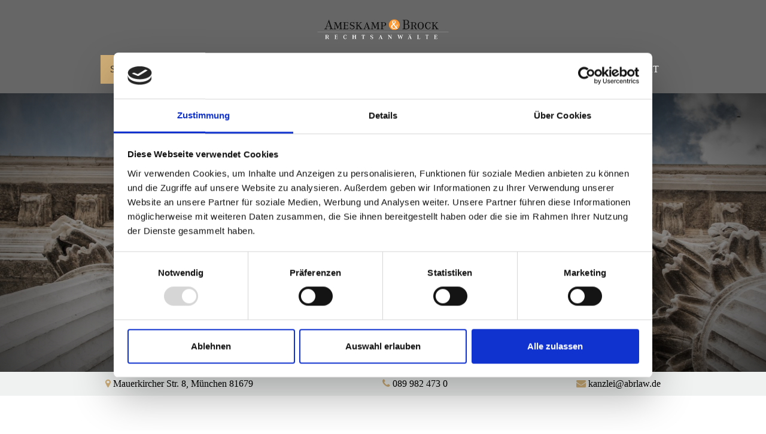

--- FILE ---
content_type: text/html; charset=UTF-8
request_url: https://www.abrlaw.de/de
body_size: 10102
content:
<!DOCTYPE html><html lang="de"><head><title>Anwaltskanzlei Ameskamp &amp; Brock</title><meta http-equiv="Content-Type" content="text/html; charset=utf-8" /><meta name="keywords" content="Anwaltskanzlei München, Bankrecht, Insolvenzrecht, Erbschaftsrecht, Vertragsrecht, Versicherungsrecht" /><meta name="description" content="Anwaltskanzlei Ameskamp &amp; Brock in München: Fachanwälte für Bank-, Handels- und Insolvenzrecht. Vertrauen Sie auf unsere Expertise!" /><meta property="og:description" content="Anwaltskanzlei Ameskamp &amp; Brock in München: Fachanwälte für Bank-, Handels- und Insolvenzrecht. Vertrauen Sie auf unsere Expertise!" /><meta name="icbm" content="38.8978,-77.0176" /><meta name="geo.position" content="38.8978;-77.0176" /><meta name="geo.placename" content="München" /><meta property="og:title" content="Anwaltskanzlei Ameskamp &amp; Brock" /><meta property="og:type" content="website" /><meta property="og:locale" content="de" /><meta property="og:url" content="https://www.abrlaw.de/de" /><meta name="viewport" content="width=device-width, initial-scale=1" /><script id="Cookiebot" src="https://consent.cookiebot.com/uc.js" data-cbid="a8f93aba-9856-4b34-ade2-74dc66839c2c" data-blockingmode="auto" type="text/javascript"></script><link rel="icon" href="data:," /><link rel="preconnect" href="https://cdn5.site-media.eu" /><link rel="stylesheet" type="text/css" media="screen" href="/webcard/static/app.min.1762850233.css"/><link rel="stylesheet" type="text/css" media="screen" href="/css/custom.220412213225.css" id="customcss"/><link rel="canonical" href="https://www.abrlaw.de/de"/><link rel="alternate" hreflang="de" href="https://www.abrlaw.de/de" title="Start"/><link rel="alternate" hreflang="en" href="https://www.abrlaw.de/en" title="Home"/><script>if (!webcard) var webcard={};webcard.id=301419;webcard.moduleId=1981011;webcard.culture="de";webcard.type=2;webcard.isEdit=false;webcard.isPreview=false;webcard.isMobile=/Android|webOS|iPhone|iPad|iPod|BlackBerry/i.test(navigator.userAgent);webcard.isTouch='ontouchstart' in window || navigator.msMaxTouchPoints > 0;webcard.googleMapsEmbedApiKey='AIzaSyDoOLq_ts27g3vEog9sGYB0GJSyWBDK9gs';webcard.googleMapsApiKey='';webcard.apiHost='api.sitehub.io';var extraPath='';</script><style>figure{margin:0}#ed-80864932 img { width: 220px; } #ed-80864932 { flex-basis: auto; } #ed-80864945 .space { height: 10px; } #ed-80864935 { flex-basis: auto; flex-grow: 1; } #ed-80864941 { margin: auto 1rem auto auto; } @media screen and (max-width: 975px) {  #ed-80864941 { margin: auto 1rem auto 0rem; }} #ed-80864938 { flex-grow: 1; flex-basis: auto; } #ed-80864938 > .inner { place-content: center flex-end; align-items: center; } @media screen and (max-width: 975px) {  #ed-80864938 > .inner { justify-content: flex-end; }} #ed-80864929 > .inner { justify-content: space-between; align-items: center; } #ed-81432517 > .inner { place-content: center; align-items: center; }  #ed-52777041 { text-shadow: rgb(255, 255, 255) 2px 2px 4px; } #ed-52777029 > .inner { place-content: center; align-items: center; } @media screen and (max-width: 975px) {  #ed-52779750 > .background-image-holder:not(.ed-lazyload) { background-image: url("https://cdn5.site-media.eu/images/976/4875888/Ameskamp_Brock_Anwaltskanzlei_Buecher.jpg") !important; }} @media screen and (max-width: 575px) {  #ed-52779750 > .background-image-holder:not(.ed-lazyload) { background-image: url("https://cdn5.site-media.eu/images/576/4875888/Ameskamp_Brock_Anwaltskanzlei_Buecher.jpg") !important; }} #ed-52779729 > .inner { place-content: center; align-items: center; } #ed-52777005 > .inner { flex-direction: column; align-items: stretch; } #ed-52776966 > .inner { justify-content: space-between; align-items: stretch; } #ed-52779684 > .inner { place-content: flex-start center; align-items: stretch; } #ed-52779699 > .inner { place-content: flex-start center; align-items: stretch; } #ed-52779714 > .inner { place-content: flex-start center; align-items: stretch; } #ed-80835868 { text-align: center; } #ed-80835868 svg > * { stroke-width: 0px; } #ed-80835865 > .inner { place-content: flex-start center; align-items: stretch; } #ed-52776882 > .inner { justify-content: center; align-items: stretch; }</style></head><body class="page-1981011 pagelayout-1 index slogan"><div class="ed-element ed-container wv-boxed menu-wrapper wv-overflow_visible preset-menu-v2-centered" id="ed-80864929"><div class="inner"><figure class="ed-element ed-image logo" id="ed-80864932"><a href="/"><img src="https://cdn5.site-media.eu/images/0/4875915/Logo1.gif"></a></figure><div class="ed-element ed-spacer hide-sm hide-md" id="ed-80864945"><div class="space"></div></div><nav class="ed-element ed-menu wv-custom" id="ed-80864935"><ul class="menu-level-0"><li class="wv-page-1981011-de first active"><a href="/de" class="wv-page-1981011-de first active">Start</a></li><li class="wv-page-1981023-de"><a href="/de/kanzlei" class="wv-page-1981023-de">Kanzlei</a></li><li class="wv-page-2003916-de"><a href="/de/partner" class="wv-page-2003916-de">Partner</a></li><li class="wv-page-2152749-de"><a href="/de/staerken" class="wv-page-2152749-de">Stärken</a></li><li class="wv-page-2152760-de"><a href="/de/fachgebiete" class="wv-page-2152760-de">Fachgebiete</a></li><li class="wv-page-1981014-de"><a href="/de/leitbild" class="wv-page-1981014-de">Leitbild</a></li><li class="wv-page-1981029-de end"><a href="/de/kontakt" class="wv-page-1981029-de last">Kontakt</a></li></ul></nav><div class="ed-element ed-container mobile-cont wv-overflow_visible" id="ed-80864938"><div class="inner"><figure class="ed-element ed-icon" id="ed-80864941"><a href="tel:"><svg xmlns="http://www.w3.org/2000/svg" viewBox="170 -787 659 875" data-icon="ico-phone" preserveAspectRatio="xMidYMid"><path d="M390.7 -496.7C270.4 -427.2 453.9 -83.1 585.6 -159.1L707.7 52.3C652.1 84.4 605.2 104.6 540.8 67.8 362 -34.4 165.2 -375.1 170.8 -578.3c1.9 -70.6 43.6 -98.3 97.9 -129.7 23.3 40.4 98.6 170.8 122 211.3zm50.4 -5.7c-13 7.5 -29.7 3.1 -37.3 -10l-115 -199.3c-7.5 -13 -3.1 -29.7 10 -37.3l60.5 -34.9c13 -7.5 29.7 -3.1 37.3 10L511.7 -574.6c7.5 13 3.1 29.7 -10 37.2l-60.6 35zM755.5 42.1c-13 7.5 -29.7 3.1 -37.3 -10l-115 -199.3c-7.5 -13 -3.1 -29.7 10 -37.3l60.5 -34.9c13 -7.5 29.7 -3.1 37.3 10L826.1 -30.1c7.5 13 3.1 29.7 -10 37.3l-60.6 34.9z"></path></svg></a></figure><div class="ed-element ed-html menu-trigger" id="ed-80864944"><div class="menu-trigger-box"><div class="menu-trigger-inner"></div></div></div></div></div></div></div><div class="ed-element ed-container flex-justify-content-center flex-align-items-center flex-align-content-center wv-overflow_visible preset-language-v2-default" id="ed-81432517"><div class="inner"><div class="ed-element ed-language legal language-item" id="ed-81432520"><a href="/de" class="language language-de active" title="Deutsch" hreflang="de" data-lang="de">Deutsch</a><a href="/en" class="language language-en" title="English" hreflang="en" data-lang="en">English</a></div></div></div><div class="ed-element ed-container parallax header preset-header-baldur-default wv-overflow_hidden" id="ed-52777005"><div class="inner" data-parallax-amount="99" id="home"><div class="ed-element ed-container flex-justify-content-center wv-spacer slider-wrap content-slider-wrap preset-content-slider-header" style="flex-basis: auto;" id="ed-52777026"><div class="inner"><div class="ed-element ed-container wv-boxed wv-spacer full-width flex-justify-content-center flex-align-items-center flex-align-content-center" id="ed-52777029"><div class="background"><figure class="ed-element ed-image wv-bg" id="ed-52777032"><div class="background-image-holder" style="background-image: url(&quot;https://cdn5.site-media.eu/images/1920/4875891/Ameskamp_Brock_Erbrecht_Saeulen.jpg&quot;);"></div></figure></div><div class="inner" style="padding-top: 15%; padding-bottom: 15%;"><div class="ed-element ed-spacer" id="ed-52777038"><div style="height: 15px;" class="space"></div></div><div class="ed-element ed-headline custom-theme" id="ed-52777041"><h2 class="center "><span class="color-text">Ameskamp &amp; BRock</span></h2></div></div></div><div class="ed-element ed-container wv-boxed wv-spacer full-width flex-justify-content-center flex-align-items-center flex-align-content-center" id="ed-52779729"><div class="background"><figure class="ed-element ed-image wv-bg" id="ed-52779750"><div class="background-image-holder" style="background-image: url(&quot;https://cdn5.site-media.eu/images/1920/4875888/Ameskamp_Brock_Anwaltskanzlei_Buecher.jpg&quot;);"></div></figure></div><div class="inner" style="padding-top: 15%; padding-bottom: 15%;"><div class="ed-element ed-spacer" id="ed-52779735"><div style="height: 15px;" class="space"></div></div><div class="ed-element ed-headline custom-theme" id="ed-52779738"><h2 class="center ">Anwaltskanzlei Ameskamp &amp; Brock</h2></div></div></div></div></div><figure class="ed-element ed-icon back-to-top" style="flex-basis: auto;" id="ed-52777074"><a href="#"><svg xmlns="http://www.w3.org/2000/svg" viewBox="5 -324 436 265" data-icon="fa-solid-chevron-up" preserveAspectRatio="xMidYMid"><path d="M240.971 -317.476L435.314 -123.133C444.687 -113.76 444.687 -98.564 435.314 -89.192L412.647 -66.525C403.29 -57.168 388.125 -57.15 378.746 -66.485L224 -220.505L69.255 -66.484C59.876 -57.149 44.711 -57.167 35.354 -66.524L12.687 -89.191C3.314 -98.564 3.314 -113.76 12.687 -123.132L207.03 -317.475C216.402 -326.848 231.598 -326.848 240.971 -317.476z"></path></svg></a></figure><div class="ed-element ed-container info-bar wv-boxed flex-justify-content-center" style="flex-basis: auto;" id="ed-52777077"><div class="inner"><div class="ed-element ed-text custom-theme" id="ed-52777080"><p><i class="fa fa-map-marker"></i><span data-bind="customer.street">Mauerkircher Str. 8</span>, <span data-bind="customer.city">München</span> <span data-bind="customer.zip">81679</span></p></div><div class="ed-element ed-text custom-theme" id="ed-52777083"><p><i class="fa fa-phone"></i><a href="+899824734" title=""><span data-bind="customer.phone">089 982 473 0</span></a></p></div><div class="ed-element ed-text custom-theme" id="ed-52777086"><p><i class="fa fa-envelope"></i><a data-bind="customer.email" href="mailto:kanzlei@abrlaw.de">kanzlei@abrlaw.de</a></p></div></div></div></div></div><div class="ed-element ed-container flex-align-items-stretch flex-justify-content-space-between wv-boxed wv-spacer preset-about-with-image-default" id="ed-52776966"><div class="inner"><figure class="ed-element ed-image about-with-image-image" style="
  /* text-align: center; */
  width: 30%;
" id="ed-52776969"><img src="https://cdn5.site-media.eu/images/992/4875903/Ameskamp_Brock_Kanzlei_Justitia.jpg" alt="" style="width: 100%; object-fit: cover; height: 576px;" srcset="https://cdn5.site-media.eu/images/360/4875903/Ameskamp_Brock_Kanzlei_Justitia.jpg 360w, https://cdn5.site-media.eu/images/720/4875903/Ameskamp_Brock_Kanzlei_Justitia.jpg 720w, https://cdn5.site-media.eu/images/976/4875903/Ameskamp_Brock_Kanzlei_Justitia.jpg 976w, https://cdn5.site-media.eu/images/992/4875903/Ameskamp_Brock_Kanzlei_Justitia.jpg 992w" sizes="(min-width: 976px) 992px"></figure><div class="ed-element ed-container about-with-image-box flex-justify-content-center flex-align-items-center flex-align-content-center" id="ed-52776972"><div class="inner"><div class="ed-element ed-headline custom-theme" id="ed-52776975"><h2>engagement und erfahrung</h2></div><div class="ed-element ed-spacer" id="ed-52776978"><div style="height: 10px;" class="space"></div></div><div class="ed-element ed-text custom-theme" id="ed-52776981"><p>Unsere Anwaltskanzlei besteht aus vier Partnern und wurde 1993 gegründet mit dem Ziel, unsere nationalen und internationalen Mandanten umfassend im Bereich von ausgewählten Spezialgebieten zu unterstützen und zu beraten. Hierbei legen wir besonderen Wert auf hohe Professionalität durch langjährige Erfahrungen, sehr gutes know - how sowie ein ausgeprägtes Engagement und Flexibilität bei unserer täglichen Arbeit. Unsere Mandanten profitieren aufgrund der direkten Betreuung durch unsere Partner von einer stets vorhandenen Kostentransparenz verbunden mit einer hohen Effektivität.</p><p>Aufgrund der umfassenden und langjährigen Erfahrungen unserer Partner decken wir neben der Prozessführung, der Vertragsgestaltung und der Verhandlungsführung insbesondere folgende Bereiche ab:<br><br>•&nbsp;Bank- und Handelsrecht<br>•&nbsp;Insolvenzrecht<br>•&nbsp;Erbschafts-, Vermögensnachfolge- und Nachlassrecht<br>•&nbsp;M &amp; A, Corporate Finance und Vertragsrecht<br>• Versicherungsrecht</p><p>• gewerblicher Rechtsschutz</p></div><div class="ed-element ed-spacer" id="ed-52776984"><div style="height: 30px;" class="space"></div></div><div class="ed-element ed-button custom-theme" id="ed-52776987"><a class="button button-default button-color-default center" href="tel:+899824730" title="ABR Law anrufen">Rufen Sie uns an</a></div></div></div></div></div><div class="ed-element ed-container wv-boxed wv-spacer wv-overflow_hidden preset-boxes-v2-icons-outside" id="ed-52779681"><div class="inner"><div class="ed-element ed-container boxes-box flex-justify-content-center flex-align-content-start flex-align-items-stretch wv-overflow_visible" id="ed-52779684"><div class="inner"><figure class="ed-element ed-icon boxes-icon center" id="ed-52779687"><svg xmlns="http://www.w3.org/2000/svg" viewBox="62 -748 874 796" data-icon="ico-bank-alt" preserveAspectRatio="xMidYMid" style="overflow: hidden;"><path d="M929.4 -26H70.6c-4.5 -0 -8 3.6 -8 8v58.1c0 4.5 3.6 8 8 8h858.9c4.5 -0 8 -3.6 8 -8v-58.2c0 -4.3 -3.6 -7.9 -8.1 -7.9zm-47 -546.9c4.5 -0 6.6 -0.8 5 -1.8 -1.3 -0.8 -2.2 -1.3 -3.1 -1.7 -124.2 -56 -248.6 -111.8 -372.6 -168.2 -10.7 -4.8 -18.9 -4.4 -29.3 0.4 -94.8 43.8 -190 87.1 -285 130.5 -26.1 11.9 -52.1 23.9 -78.3 35.9 -4 1.8 -7.2 3.7 -7.1 4.1 0.1 0.4 3.8 0.8 8.2 0.8h762.2zM500.1 -697.3c21 -0.1 38.2 17.1 38.1 38 -0.2 20.5 -17.1 37.4 -37.4 37.8 -20.5 0.3 -38.3 -17.1 -38.7 -37.7 -0.3 -20.7 16.9 -38 38 -38.1zm-226 565.7c4.5 -0 8 -3.6 8 -8v-317.8c0 -4.5 -3.6 -8 -8 -8h-91.6c-4.5 -0 -8 3.6 -8 8V-139.6c0 4.5 3.6 8 8 8h91.6zm182.2 0.3c4.5 -0 8 -3.6 8 -8v-318.1c0 -4.5 -3.6 -8 -8 -8h-91.6c-4.5 -0 -8 3.6 -8 8V-139.3c0 4.5 3.6 8 8 8h91.6zm364.2 -0.4c4.5 -0 8 -3.6 8 -8v-318c0 -4.5 -3.6 -8 -8 -8h-91.4c-4.5 -0 -8 3.6 -8 8v318c0 4.5 3.6 8 8 8h91.4zm-182.3 -0c4.5 -0 8 -3.6 8 -8v-317.9c0 -4.5 -3.6 -8 -8 -8h-91.5c-4.5 -0 -8 3.6 -8 8V-139.7c0 4.5 3.6 8 8 8h91.5zM116.3 -495.8h768.3c4.5 -0 8 -3.6 8 -8v-23.1c0 -4.5 -3.6 -8 -8 -8H116.3c-4.5 -0 -8 3.6 -8 8v23.1c-0.1 4.5 3.5 8 8 8zm-8 402.3V-70.3c0 4.5 3.6 8 8 8H885c4.5 -0 8 -3.6 8 -8V-97c0 -2.5 -3.6 -4.5 -8 -4.5H116.3c-4.4 -0 -8 3.6 -8 8z" style="stroke-width: 0px;"></path></svg></figure><div class="ed-element ed-container boxes-box-inner" id="ed-52779690"><div class="inner"><div class="ed-element ed-headline custom-theme" id="ed-52779693"><h3>FACHLEUTE</h3></div><div class="ed-element ed-text custom-theme" id="ed-52779696"><p>Wir sind ausgewiesene Fachleute in dem was wir tun und bieten Ihnen stets ergebnisorientierte Lösungen an</p></div></div></div></div></div><div class="ed-element ed-container boxes-box flex-justify-content-center flex-align-content-start flex-align-items-stretch wv-overflow_visible" id="ed-52779699"><div class="inner"><figure class="ed-element ed-icon boxes-icon center" id="ed-52779702"><svg xmlns="http://www.w3.org/2000/svg" viewBox="0 -832 999 965" data-icon="ico-law-alt-1" preserveAspectRatio="xMidYMid" style="overflow: hidden;"><path d="M639.41 50.91c-20.724 -11.163 -41.517 -22.25 -62.743 -32.396C568.27 14.5 565.43 9.88 565.474 0.48c0.41 -89.897 0.246 -179.794 0.246 -269.692h0.13c0 -91.1 -0.152 -182.197 0.217 -273.296 0.04 -9.97 -2.044 -13.472 -12.553 -11.732 -31.11 5.156 -61.883 11.857 -92.67 18.586 -7.003 1.53 -10.077 4.065 -9.813 11.78 0.603 17.563 0.24 35.155 0.238 52.736 -0.016 157.82 -0.092 315.643 0.114 473.463 0.01 7.455 -2.314 11.16 -8.984 14.512 -22.813 11.47 -45.462 23.323 -67.69 35.888 -22.248 12.577 -36.26 30.796 -36.04 57.838 0.144 17.405 4.083 22.123 21.73 22.196 51.538 0.22 103.078 0.162 154.617 0.19 46.743 0.025 93.49 0.037 140.234 0.025 18.686 -0.005 23.195 -4.73 23.105 -23.527 -0.134 -28.102 -15.696 -46.012 -38.946 -58.538zm211.405 -665.994c21.617 -0.69 41.632 -7.768 58.73 -21.365 18.194 -14.47 30.874 -32.497 31.762 -56.647 0.765 -20.788 -11.102 -30.477 -31.31 -25.783 -8.13 1.887 -15.968 5.02 -23.97 7.486 -16.71 5.15 -32.818 12.944 -50.962 11.92 -28.325 -1.6 -56.63 -3.785 -84.972 -4.8 -75.058 -2.69 -149.717 0.722 -223.78 12.013 24.505 -12.07 41.515 -37.045 41.515 -66.206 0 -40.887 -33.145 -74.033 -74.03 -74.033s-74.032 33.147 -74.032 74.034c0 37.22 27.554 67.724 63.325 72.95 -1.627 0.282 -3.264 0.486 -4.89 0.82C379.407 -664.404 286.263 -628.02 196.12 -583.66c-19.996 9.84 -40.434 14.145 -62.252 14.684 -11.528 0.286 -23.16 -0.993 -34.54 2.45C83.552 -561.753 77.572 -550.655 83.22 -535.175c5.418 14.847 15.564 25.913 28.882 34.065 33.944 20.775 68.766 16.62 103.53 2.723 40.03 -16 80.438 -30.966 121.497 -44.054 140.568 -44.813 284.69 -68.342 432.188 -72.436 27.17 -0 54.357 0.657 81.497 -0.208zm-343.013 -0.145c-13.203 -0.24 -25.653 -12.565 -25.575 -25.317 0.085 -13.357 11.94 -25.14 25.29 -25.126 13.74 0.01 25.534 11.616 25.328 24.925 -0.213 13.615 -12.126 25.757 -25.043 25.52zm468.86 406.807c-7.038 -0.212 -9.506 -2.817 -11.41 -9.073C952.26 -260.232 938.9 -302.854 925.63 -345.51c-22.15 -71.213 -44.235 -142.447 -66.55 -213.61 -4.764 -15.2 -15.588 -23.778 -28.137 -23.548 -12.483 0.23 -22.84 9.25 -27.73 24.27 -3.58 11 -7.15 22 -10.576 33.05C760.867 -422.877 729.097 -320.402 697.453 -217.89c-1.81 5.865 -3.785 9.272 -11.148 9.482 -17.61 0.508 -24.585 8.27 -23.612 25.763 2.15 38.728 19.838 68.478 53.283 88.308C751.47 -73.29 790.598 -67.35 831.116 -67.69c35.11 0.386 69.27 -4.205 101.458 -19.2 40.673 -18.947 64.502 -49.936 67.314 -95.45 1.096 -17.734 -5.834 -25.556 -23.228 -26.084zm-270.644 39.61c28.06 -0 55.97 0.03 83.88 -0.034 4.006 -0.01 6.5 0.67 7.293 5.534 3.5 21.396 12.28 40.136 32.07 55.41 -65.035 2.67 -117.046 -23.5 -123.242 -60.91zm190.87 -39.77c-44.342 -0.455 -88.688 -0.198 -133.032 -0.245 -4.988 -0.005 -11.17 1.37 -8.35 -7.674 24.925 -79.898 49.744 -159.83 75.775 -243.555 11.29 36.332 21.57 69.402 31.842 102.476 14.188 45.687 28.17 91.442 42.714 137.018 3.057 9.58 1.096 12.08 -8.948 11.98zM316.015 -80.237c-9.07 -0.23 -11.885 -3.886 -14.32 -11.813 -23.646 -77.002 -47.753 -153.864 -71.69 -230.777C218.63 -359.38 207.533 -396.02 195.928 -432.5c-6.028 -18.95 -23.422 -27.165 -39.378 -19.386 -9.82 4.785 -14.032 13.425 -17.102 23.33C104.62 -316.178 69.558 -203.87 34.885 -91.443 32.53 -83.813 29.665 -80.547 21.15 -80.32 5.662 -79.9 -0.297 -72.93 0.013 -57.49 0.85 -15.9 20.27 14.672 56.023 35.13c34.727 19.872 72.88 24.796 112.033 24.912 29.34 0.21 58.028 -3.452 86.063 -12.636 49.187 -16.112 79.745 -53.382 82.744 -101.963 1.028 -16.65 -5.198 -25.284 -20.85 -25.68zM66.94 -4.766C56.516 -12.067 49 -21.623 44.04 -33.282c-2.29 -5.384 -1.294 -8.147 5.265 -8.11 25.523 0.15 51.052 0.092 76.576 0.016 4.393 -0.014 7.87 0.61 8.564 5.945 2.847 21.827 12.82 39.86 29.334 55.17 -34.46 -0.424 -67.78 -4.143 -96.838 -24.503zm166.777 -75.81c-44.725 -0.362 -89.455 -0.407 -134.182 -0.307 -6.672 0.016 -9.322 -0.515 -6.81 -8.508 24.49 -77.956 48.564 -156.044 72.798 -234.08 0.44 -1.423 1.357 -2.698 3.477 -6.8 14.08 45.42 27.39 88.41 40.737 131.388C220.73 -163.48 231.407 -127.972 243.01 -92.77c3.448 10.46 0.208 12.27 -9.295 12.193z" style="stroke-width: 0px;"></path></svg></figure><div class="ed-element ed-container boxes-box-inner" id="ed-52779705"><div class="inner"><div class="ed-element ed-headline custom-theme" id="ed-52779708"><h3>FACHLICHE KOMPETENZ</h3></div><div class="ed-element ed-text custom-theme" id="ed-52779711"><p>Wir schlagen Ihnen flexible und kreative Lösungen vor, die auf hoher fachlicher Kompetenz und umfassender praktischer Erfahrung basieren </p></div></div></div></div></div><div class="ed-element ed-container boxes-box flex-justify-content-center flex-align-content-start flex-align-items-stretch wv-overflow_visible" id="ed-52779714"><div class="inner"><figure class="ed-element ed-icon boxes-icon center" id="ed-52779717"><svg xmlns="http://www.w3.org/2000/svg" viewBox="0 -448 575 512" data-icon="fa-light-file-signature" preserveAspectRatio="xMidYMid" style="overflow: hidden;"><path d="M560.83 -312.04L536.04 -336.83C515.81 -357.07 483.04 -357.09 462.78 -336.83L384 -258.28V-316.03C384 -328.73 378.9 -341.03 369.9 -350.02L286.02 -433.9C277.02 -442.9 264.82 -448 252.13 -448H47.99C21.5 -447.9 0 -426.4 0 -399.91V16.01C0 42.5 21.5 64 47.99 64H336.01C362.5 64 384 42.5 384 16.01V-64.53C390.29 -69.21 396.62 -73.88 402.18 -79.48L560.82 -238.78C570.61 -248.56 575.99 -261.57 575.99 -275.41S570.61 -302.25 560.83 -312.04zM256.03 -415.41C258.83 -414.71 261.33 -413.31 263.43 -411.21L347.31 -327.33C349.41 -325.23 350.81 -322.73 351.51 -319.93H256.03V-415.41zM352.01 16.01C352.01 24.81 344.81 32.01 336.01 32.01H47.99C39.19 32.01 31.99 24.81 31.99 16.01V-399.91C31.99 -408.71 39.19 -416 47.99 -416H224.03V-311.93C224.03 -298.63 234.73 -288 248.03 -288H352.01V-226.47L303.5 -178.23C273.36 -148.27 256.08 -106.72 256.03 -64.23C252.1 -64.52 248.56 -66.65 246.67 -70.5C234.7 -94.36 200.42 -100.84 180.67 -84.67L166.79 -126.29C163.51 -136.1 154.35 -142.7 144.01 -142.7S124.51 -136.11 121.23 -126.29L103 -71.64C101.5 -67.06 97.22 -64 92.41 -64H80C71.16 -64 64 -56.84 64 -48S71.16 -32 80 -32H92.41C111.03 -32 127.5 -43.88 133.38 -61.53L144 -93.42L160.81 -42.94C165.35 -29.43 183.95 -28.11 190.31 -40.86L197.97 -56.19C201.98 -64.26 213.77 -64.78 218.19 -55.85C225.44 -41.39 239.9 -32.3 256 -32H288C310.05 -32.01 331.95 -36.9 352.01 -45.6V16.01zM379.49 -102.04A129.012 129.012 0 0 0 288 -64V-64.03C288 -98.38 301.7 -131.32 326.06 -155.54L446.61 -275.41L499.41 -222.61L379.49 -102.04zM538.2 -261.4L517.01 -240.21L464.21 -293.01L485.41 -314.2C493.14 -321.93 505.68 -321.94 513.42 -314.2L538.21 -289.41C545.93 -281.68 545.93 -269.14 538.2 -261.4z" style="stroke-width: 0px;"></path></svg></figure><div class="ed-element ed-container boxes-box-inner" id="ed-52779720"><div class="inner"><div class="ed-element ed-headline custom-theme" id="ed-52779723"><h3>Dienstleister</h3></div><div class="ed-element ed-text custom-theme" id="ed-52779726"><p>Wir sehen uns als Ihr Dienstleister, der Ihren berechtigterweise hohen Erwartungen stets und dauerhaft gerecht wird</p></div></div></div></div></div><div class="ed-element ed-container boxes-box flex-justify-content-center flex-align-content-start flex-align-items-stretch wv-overflow_visible" id="ed-80835865"><div class="inner"><figure class="ed-element ed-icon boxes-icon" id="ed-80835868"><svg xmlns="http://www.w3.org/2000/svg" viewBox="8 -440 496 496" data-icon="fa-regular-question-circle" preserveAspectRatio="xMidYMid" style="overflow: hidden;"><path d="M256 -440C119.043 -440 8 -328.917 8 -192C8 -55.003 119.043 56 256 56S504 -55.003 504 -192C504 -328.917 392.957 -440 256 -440zM256 8C145.468 8 56 -81.431 56 -192C56 -302.495 145.472 -392 256 -392C366.491 -392 456 -302.529 456 -192C456 -81.47 366.569 8 256 8zM363.244 -247.2C363.244 -180.148 290.823 -179.116 290.823 -154.337V-148C290.823 -141.373 285.45 -136 278.823 -136H233.176C226.549 -136 221.176 -141.373 221.176 -148V-156.659C221.176 -192.404 248.276 -206.693 268.755 -218.175C286.316 -228.02 297.079 -234.716 297.079 -247.754C297.079 -265 275.08 -276.447 257.295 -276.447C234.106 -276.447 223.401 -265.47 208.353 -246.478C204.296 -241.358 196.893 -240.407 191.687 -244.354L163.863 -265.452C158.756 -269.324 157.612 -276.518 161.219 -281.815C184.846 -316.509 214.94 -336 261.794 -336C310.865 -336 363.244 -297.696 363.244 -247.2zM298 -80C298 -56.841 279.159 -38 256 -38S214 -56.841 214 -80S232.841 -122 256 -122S298 -103.159 298 -80z"></path></svg></figure><div class="ed-element ed-container boxes-box-inner" id="ed-80835871"><div class="inner"><div class="ed-element ed-headline custom-theme" id="ed-80835874"><h3>Spezialisierung</h3></div><div class="ed-element ed-text custom-theme" id="ed-80835877"><p>Unsere hohe Spezialisierung, die wir in der täglichen Praxis erworben haben, aktualisieren wir fortlaufend</p></div></div></div></div></div></div></div><div class="ed-element ed-container preset-footer-heimdall-icon-left" id="ed-52776879"><div class="inner" id="kontakt"><div class="ed-element ed-container flex-align-items-stretch flex-justify-content-center wv-boxed footer-heimdall-content wv-spacer" id="ed-52776882"><div class="inner"><div class="ed-element ed-container footer-heimdall-box flex-justify-content-center" id="ed-52776885"><div class="inner"><figure class="ed-element ed-image left" id="ed-52776888"><img src="https://cdn5.site-media.eu/images/0/4875915/Logo1.gif" alt="" srcset="https://cdn5.site-media.eu/images/0/4875915/Logo1.gif 0w" sizes="(min-width: 976px) 0px"></figure><div class="ed-element ed-spacer" id="ed-52776891"><div style="height: 10px;" class="space"></div></div><div class="ed-element ed-text custom-theme" id="ed-52776894"><p>Anwaltskanzlei Ameskamp &amp; Brock mit Ausrichtung auf die Gebiete Bankrecht und Handelsrecht, Insolvenzrecht, Erschaftsrecht, Vermögensnachfolgerecht, Nachlassrecht, Vertragsrecht und Versicherungsrecht.</p></div><div class="ed-element ed-spacer" id="ed-52776897"><div style="height: 25px;" class="space"></div></div></div></div><div class="ed-element ed-container footer-heimdall-box flex-justify-content-center flex-align-items-start" id="ed-52776915"><div class="inner"><div class="ed-element ed-headline custom-theme" id="ed-52776918"><h3>Navigation</h3></div><nav class="ed-element ed-menu" id="ed-52776921"><ul class="menu-level-0"><li class="active"><a class="active" id="menu-item-1981011" href="/de">Start</a></li><li class="first"><a class="first" id="menu-item-1981023" href="/de/kanzlei">Kanzlei</a></li><li class=""><a class="" id="menu-item-2003916" href="/de/partner">Partner</a></li><li class=""><a class="" id="menu-item-2152749" href="/de/staerken">Stärken</a></li><li class=""><a class="" id="menu-item-2152760" href="/de/fachgebiete">Fachgebiete</a></li><li class=""><a class="" id="menu-item-1981014" href="/de/leitbild">Leitbild</a></li><li class=""><a class="" id="menu-item-1981029" href="/de/kontakt">Kontakt</a></li></ul></nav></div></div><div class="ed-element ed-container footer-heimdall-box flex-justify-content-center" id="ed-52776924"><div class="inner"><div class="ed-element ed-headline custom-theme" id="ed-52776927"><h3>Kontakt</h3></div><div class="ed-element ed-text custom-theme" id="ed-52776930"><p><span data-bind="customer.street">Mauerkircher Str. 8</span></p><p><span data-bind="customer.zip">81679</span> <span data-bind="customer.city">München</span></p><p>Tel.: <a href="+899824734" title="ABR Law anrufen"><span data-bind="customer.phone">089 982 473 0</span></a></p><p><a data-bind="customer.email" href="mailto:kanzlei@abrlaw.de">kanzlei@abrlaw.de</a></p><p><a href="/impressum">Impressum</a> | <a href="/de/datenschutz">Datenschutz</a></p></div></div></div></div></div></div></div><script src="/webcard/static/app.bundle.1762850252.js"></script><script src="/js/custom.220412214601.js"></script><script>var _paq = _paq || [];_paq.push(['trackPageView']);_paq.push(['enableLinkTracking']);(function() {var u="//www.page-stats.de/";_paq.push(['setTrackerUrl', u+'piwik.php']);_paq.push(['setSiteId', '16655']);var d=document, g=d.createElement('script'), s=d.getElementsByTagName('script')[0];g.type='text/javascript'; g.async=true; g.defer=true; g.src=u+'piwik.js'; s.parentNode.insertBefore(g,s);})();document.addEventListener('click', function (event) { try { var a = event.target.closest('a'); a && a.href.indexOf('tel:')>-1 && _paq.push(['trackEvent','call','click']); } catch (e) {} }, false);</script></body>
</html>


--- FILE ---
content_type: text/css; charset=UTF-8
request_url: https://www.abrlaw.de/css/custom.220412213225.css
body_size: 27624
content:
html{box-sizing:border-box;font-family:sans-serif;line-height:1.15;-ms-text-size-adjust:100%;-webkit-text-size-adjust:100%;-ms-overflow-style:scrollbar;-webkit-tap-highlight-color:rgba(0,0,0,0)}*,*::before,*::after{box-sizing:inherit}p{margin-top:0}[tabindex="-1"]:focus{outline:none !important}hr{box-sizing:content-box;height:0;overflow:visible;border:none}p{margin-top:0;margin-bottom:0}abbr[title],abbr[data-original-title]{text-decoration:underline;-webkit-text-decoration:underline dotted;text-decoration:underline dotted;cursor:help;border-bottom:0}address{font-style:normal;line-height:inherit}ol,ul,dl{margin:0}ol ol,ul ul,ol ul,ul ol{margin-bottom:0}ol{padding:0}ol li{list-style-position:inside}dt{font-weight:700}dd{margin-bottom:.5rem;margin-left:0}blockquote{margin:0 0 1rem}dfn{font-style:italic}b,strong{font-weight:700}small{font-size:80%}sub,sup{position:relative;font-size:75%;line-height:0;vertical-align:baseline}sub{bottom:-.25em}sup{top:-.5em}a{color:#000;text-decoration:none;background-color:transparent;-webkit-text-decoration-skip:objects;transition:all .3s ease-in-out}a:hover{color:#d1af78;text-decoration:underline}a:not([href]):not([tabindex]){color:inherit;text-decoration:none}a:not([href]):not([tabindex]):hover{color:inherit;text-decoration:none}a:not([href]):not([tabindex]):focus{outline:0}pre,code,kbd,samp{font-family:monospace, monospace;font-size:1em}pre{margin-top:0;margin-bottom:1rem;overflow:auto}figure{margin:0}img{vertical-align:middle;border-style:none}img,.background-image-holder{image-rendering:-webkit-optimize-contrast}svg:not(:root){overflow:hidden}a,area,button,[role="button"],input,label,select,summary,textarea{touch-action:manipulation}::-webkit-input-placeholder,::-moz-placeholder,:-ms-input-placeholder,:-moz-placeholder{color:#2d2d2d}table{border-collapse:collapse}caption{padding-top:.75rem;padding-bottom:.75rem;color:#7a7c7b;text-align:left;caption-side:bottom}th{text-align:left}label{display:inline-block;margin-bottom:.5rem}button:focus{outline:1px dotted;outline:5px auto -webkit-focus-ring-color}input,button,select,optgroup,textarea{margin:0;font-family:inherit;font-size:inherit;line-height:inherit}button,input{overflow:visible}button,select{text-transform:none}button,html [type="button"],[type="reset"],[type="submit"]{-webkit-appearance:button}button::-moz-focus-inner,[type="button"]::-moz-focus-inner,[type="reset"]::-moz-focus-inner,[type="submit"]::-moz-focus-inner{padding:0;border-style:none}input[type="radio"],input[type="checkbox"]{box-sizing:border-box;padding:0}input[type="radio"]:disabled,input[type="checkbox"]:disabled{cursor:false}input[type="date"],input[type="time"],input[type="datetime-local"],input[type="month"]{-webkit-appearance:listbox}textarea{overflow:auto;resize:vertical}fieldset{min-width:0;padding:0;margin:0;border:0}legend{display:block;width:100%;max-width:100%;padding:0;margin-bottom:.5rem;font-size:1.5rem;line-height:inherit;color:inherit;white-space:normal}progress{vertical-align:baseline}[type="number"]::-webkit-inner-spin-button,[type="number"]::-webkit-outer-spin-button{height:auto}[type="search"]{outline-offset:-2px;-webkit-appearance:none}[type="search"]::-webkit-search-cancel-button,[type="search"]::-webkit-search-decoration{-webkit-appearance:none}::-webkit-file-upload-button{font:inherit;-webkit-appearance:button}output{display:inline-block}summary{display:list-item}template{display:none}[hidden]{display:none !important}body{margin:0;font-family:"Muli";font-weight:400;color:#2d2d2d;background-color:#fff;text-transform:none;font-style:normal;text-align:inherit;font-size:16px;line-height:1.5;letter-spacing:0px}h1,.h1,h2,.h2,h3,.h3,h4,.h4,h5,.h5,h6,.h6{font-family:"Prata";font-weight:700;color:#666;margin-top:0;margin-bottom:0}h1,.h1{font-family:"Prata";color:#666;font-size:2.6rem;line-height:1.5;letter-spacing:0px;font-weight:400;text-transform:uppercase;font-style:normal;text-decoration:none;text-align:inherit;margin-bottom:0}@media screen and (max-width: 60.9375rem){h1,.h1{font-size:2.21rem}}@media screen and (max-width: 35.9375rem){h1,.h1{font-size:1.82rem}}h2,.h2{font-family:"Prata";color:#666;font-size:2.6rem;line-height:1.5;letter-spacing:0px;font-weight:400;text-transform:uppercase;font-style:normal;text-decoration:none;text-align:inherit;margin-bottom:0}@media screen and (max-width: 60.9375rem){h2,.h2{font-size:2.21rem}}@media screen and (max-width: 35.9375rem){h2,.h2{font-size:1.82rem}}h3,.h3{font-family:"Muli";color:#d1af78;font-size:1.25rem;line-height:1.5;letter-spacing:0px;font-weight:400;text-transform:uppercase;font-style:normal;text-decoration:none;text-align:inherit;margin-bottom:0}@media screen and (max-width: 60.9375rem){h3,.h3{font-size:1.0625rem}}@media screen and (max-width: 35.9375rem){h3,.h3{font-size:.875rem}}h4,.h4{font-family:"Prata";color:#666;font-size:1.2rem;line-height:1.5;letter-spacing:0px;font-weight:400;text-transform:uppercase;font-style:normal;text-decoration:none;text-align:inherit;margin-bottom:0}@media screen and (max-width: 60.9375rem){h4,.h4{font-size:1.02rem}}@media screen and (max-width: 35.9375rem){h4,.h4{font-size:.84rem}}h5,.h5{font-family:"Prata";color:#666;font-size:20px;line-height:1.5;letter-spacing:0px;font-weight:400;text-transform:uppercase;font-style:normal;text-decoration:none;text-align:inherit;margin-bottom:0}@media screen and (max-width: 60.9375rem){h5,.h5{font-size:17px}}@media screen and (max-width: 35.9375rem){h5,.h5{font-size:14px}}h6,.h6{font-family:"Prata";color:#666;font-size:18px;line-height:1.5;letter-spacing:0px;font-weight:400;text-transform:uppercase;font-style:normal;text-decoration:none;text-align:inherit;margin-bottom:0}@media screen and (max-width: 60.9375rem){h6,.h6{font-size:16px}}.ed-section>section,.ed-grid>section,.ed-reference>section{position:relative}.ed-section>section.parallax,.ed-grid>section.parallax,.ed-reference>section.parallax{overflow:hidden;backface-visibility:hidden}.ed-section>section>.inner,.ed-grid>section>.inner,.ed-reference>section>.inner{position:relative;min-height:100%}.ed-section>section>.inner:after,.ed-grid>section>.inner:after,.ed-reference>section>.inner:after{content:'';position:relative;display:block;clear:both}.ed-section>section>.overlay,.ed-grid>section>.overlay,.ed-reference>section>.overlay{position:absolute;z-index:0;top:0;right:0;bottom:0;left:0;pointer-events:none}.ed-section>section>.background,.ed-grid>section>.background,.ed-reference>section>.background{position:absolute;z-index:0;top:0;left:0;bottom:0;right:0}.ed-section>section>.background+.overlay,.ed-section>section>.background~.inner.container,.ed-section>section>.background~.ed-element,.ed-grid>section>.background+.overlay,.ed-grid>section>.background~.inner.container,.ed-grid>section>.background~.ed-element,.ed-reference>section>.background+.overlay,.ed-reference>section>.background~.inner.container,.ed-reference>section>.background~.ed-element{-webkit-transform:translate3d(0, 0, 0)}.ed-section>section>.background~.ed-element,.ed-grid>section>.background~.ed-element,.ed-reference>section>.background~.ed-element{position:relative}.wv-abs{position:absolute}.wv-fixed{position:fixed}.wv-bg.bg-lt,.wv-bg.ed-image.bg-lt .background-image-holder,.ed-image.bg-lt,.wv-bg.ed-slider .ed-slider-item.bg-lt{background-position:left top}.wv-bg.bg-lt img,.wv-bg.ed-image.bg-lt .background-image-holder img,.ed-image.bg-lt img,.wv-bg.ed-slider .ed-slider-item.bg-lt img{-o-object-position:left top;object-position:left top}.wv-bg.bg-lc,.wv-bg.ed-image.bg-lc .background-image-holder,.ed-image.bg-lc,.wv-bg.ed-slider .ed-slider-item.bg-lc{background-position:left center}.wv-bg.bg-lc img,.wv-bg.ed-image.bg-lc .background-image-holder img,.ed-image.bg-lc img,.wv-bg.ed-slider .ed-slider-item.bg-lc img{-o-object-position:left center;object-position:left center}.wv-bg.bg-lb,.wv-bg.ed-image.bg-lb .background-image-holder,.ed-image.bg-lb,.wv-bg.ed-slider .ed-slider-item.bg-lb{background-position:left bottom}.wv-bg.bg-lb img,.wv-bg.ed-image.bg-lb .background-image-holder img,.ed-image.bg-lb img,.wv-bg.ed-slider .ed-slider-item.bg-lb img{-o-object-position:left bottom;object-position:left bottom}.wv-bg.bg-rt,.wv-bg.ed-image.bg-rt .background-image-holder,.ed-image.bg-rt,.wv-bg.ed-slider .ed-slider-item.bg-rt{background-position:right top}.wv-bg.bg-rt img,.wv-bg.ed-image.bg-rt .background-image-holder img,.ed-image.bg-rt img,.wv-bg.ed-slider .ed-slider-item.bg-rt img{-o-object-position:right top;object-position:right top}.wv-bg.bg-rc,.wv-bg.ed-image.bg-rc .background-image-holder,.ed-image.bg-rc,.wv-bg.ed-slider .ed-slider-item.bg-rc{background-position:right center}.wv-bg.bg-rc img,.wv-bg.ed-image.bg-rc .background-image-holder img,.ed-image.bg-rc img,.wv-bg.ed-slider .ed-slider-item.bg-rc img{-o-object-position:right center;object-position:right center}.wv-bg.bg-rb,.wv-bg.ed-image.bg-rb .background-image-holder,.ed-image.bg-rb,.wv-bg.ed-slider .ed-slider-item.bg-rb{background-position:right bottom}.wv-bg.bg-rb img,.wv-bg.ed-image.bg-rb .background-image-holder img,.ed-image.bg-rb img,.wv-bg.ed-slider .ed-slider-item.bg-rb img{-o-object-position:right bottom;object-position:right bottom}.wv-bg.bg-ct,.wv-bg.ed-image.bg-ct .background-image-holder,.ed-image.bg-ct,.wv-bg.ed-slider .ed-slider-item.bg-ct{background-position:center top}.wv-bg.bg-ct img,.wv-bg.ed-image.bg-ct .background-image-holder img,.ed-image.bg-ct img,.wv-bg.ed-slider .ed-slider-item.bg-ct img{-o-object-position:center top;object-position:center top}.wv-bg.bg-cc,.wv-bg.ed-image.bg-cc .background-image-holder,.ed-image.bg-cc,.wv-bg.ed-slider .ed-slider-item.bg-cc{background-position:center center}.wv-bg.bg-cc img,.wv-bg.ed-image.bg-cc .background-image-holder img,.ed-image.bg-cc img,.wv-bg.ed-slider .ed-slider-item.bg-cc img{-o-object-position:center center;object-position:center center}.wv-bg.bg-cb,.wv-bg.ed-image.bg-cb .background-image-holder,.ed-image.bg-cb,.wv-bg.ed-slider .ed-slider-item.bg-cb{background-position:center bottom}.wv-bg.bg-cb img,.wv-bg.ed-image.bg-cb .background-image-holder img,.ed-image.bg-cb img,.wv-bg.ed-slider .ed-slider-item.bg-cb img{-o-object-position:center bottom;object-position:center bottom}.wv-bg{position:absolute;z-index:0;top:auto;right:auto;bottom:auto;left:auto;width:100%;height:100%;padding:0 !important;backface-visibility:hidden}.wv-bg.ed-element{position:absolute;z-index:0;top:auto;right:auto;bottom:auto;left:auto;width:100%;height:100%;padding:0 !important}.wv-bg.ed-image img{display:none}.wv-bg.ed-image .resizable-control{display:none}.wv-bg.ed-image .background-image-holder{position:absolute;left:0;top:0;right:0;bottom:0;background-size:cover;background-repeat:no-repeat;background-position:center center}.wv-bg.ed-image.wv-tile .background-image-holder{background-size:auto;background-repeat:repeat}.wv-bg.ed-slider{max-width:100%}.wv-bg.ed-slider .slider-container{display:block;position:relative;width:100%;height:100%;margin:0;padding:0}.wv-bg.ed-slider .ed-slider-items{height:100%}.wv-bg.ed-slider .ed-slider-item{position:relative;height:100%;background-size:cover;background-repeat:no-repeat;background-position:center center}.wv-bg.ed-slider .slick-vertical .ed-slider-item{height:auto}.wv-bg.ed-element.ed-slider .ed-slider-item img{opacity:1;visibility:visible}.wv-bg .ed-slider-item img{-o-object-fit:cover;object-fit:cover;-o-object-position:center center;object-position:center center;position:absolute;top:0;left:0;right:0;bottom:0;width:100% !important;height:100%}@media (-ms-high-contrast: none),(-ms-high-contrast: active){.wv-bg .ed-slider-item img{display:block;height:auto !important;width:100% !important;min-height:100%;min-width:100%;top:50%;left:50%;transform:translate(-50%, -50%)}}.wv-bg.ed-youtube iframe,.wv-bg.ed-youtube .iframe-holder,.wv-bg.ed-map .map-canvas{width:100% !important;height:100% !important}.wv-bg.ed-vimeo{background:#000}.wv-bg-fixed{background-attachment:fixed}.pos-cc{transform:translateX(-50%) translateY(-50%);left:50%;top:50%}.pos-ct{transform:translateX(-50%);left:50%;top:0}.pos-cb{transform:translateX(-50%);bottom:0;left:50%}.pos-lt{left:0;top:0}.pos-lc{transform:translateY(-50%);left:0;top:50%}.pos-lb{bottom:0;left:0}.pos-rt{right:0;top:0}.pos-rc{transform:translateY(-50%);right:0;top:50%}.pos-rb{bottom:0;right:0}.imgLeft{float:left;margin-right:1rem}.imgRight{float:right;margin-left:1rem}.left{text-align:left}.center{text-align:center}.right{text-align:right}.ed-slider{position:relative}.slider-controls{opacity:0}.slider-container{overflow:hidden}.ed-slider:hover .slider-controls{opacity:1}.slider-controls #prevBtn a,.slider-controls #nextBtn a{color:#dfdfdf;opacity:0.5;text-decoration:none}.slider-controls #prevBtn{position:absolute;top:40%;left:15px}.slider-controls #nextBtn{position:absolute;top:40%;right:15px}.ed-slider-items,#content .ed-slider-items{list-style:none;margin:0;padding:0}.ed-slider-items:before,.ed-slider-items:after{content:"";display:table}.ed-slider-items:after{clear:both}.ed-slider-items li,#content .ed-slider-items li{list-style:none;margin:0;padding:0;position:relative}.ed-slider-items li img,#content .ed-slider-items li img{vertical-align:top;max-width:100%}.ed-slider-text{position:absolute;bottom:0;left:0;padding:12px;background:rgba(0,0,0,0.5);color:#fff;width:100%;box-sizing:border-box}.wv-abs{position:absolute}.wv-fixed{position:fixed}.wv-bg-fixed{background-attachment:fixed}.ed-slider-items,.ed-slider-item{backface-visibility:hidden}.cf:before,.cf:after{content:"";display:table}.cf:after{clear:both}.ed-menu ul{align-items:center}.ed-image>span{display:block}@media (-ms-high-contrast: none),(-ms-high-contrast: active){.ed-container>.inner{min-height:1px}}.ed-container{max-width:100%}.ed-container>a.inner:hover,.ed-container>a.inner:focus,.ed-container>a.inner:active,.ed-container>a.inner.active{text-decoration:unset;color:unset}.wv-overflow_hidden,.wv-overflow_hidden>.inner{overflow:hidden}.wv-overflow_visible,.wv-overflow_visible>.inner{overflow:visible}.wv-overflow_horizontal,.wv-overflow_horizontal>.inner{overflow-y:hidden;overflow-x:auto}.wv-overflow_vertical,.wv-overflow_vertical>.inner{overflow-y:auto;overflow-x:hidden}.wv-overflow_auto,.wv-overflow_auto>.inner{overflow:auto}.wv-content>.inner,.wv-spacer>.inner{padding-top:5rem;padding-bottom:5rem}@media screen and (max-width: 35.9375rem){.wv-content>.inner,.wv-spacer>.inner{padding-top:4rem}}@media screen and (max-width: 35.9375rem){.wv-content>.inner,.wv-spacer>.inner{padding-bottom:4rem}}.wv-boxed>.inner{padding-left:1rem;padding-right:1rem;margin-left:auto;margin-right:auto;max-width:61rem}.wv-headline{margin-bottom:.5rem}.wv-headline h1,.wv-headline h2,.wv-headline h3,.wv-headline h4,.wv-headline h5,.wv-headline h6{margin-bottom:0}.wv-dummy{position:relative;background:fuchsia;color:white}.wv-dummy:after{position:absolute;background:white;color:fuchsia;content:'Auto-generated Dummy Content';padding:0.5rem;border-radius:0.25rem;z-index:1000;left:0.25rem;top:0.25rem}.ed-gallery .ed-gallery-items{display:flex;align-content:stretch;align-items:stretch;flex-wrap:wrap;list-style:none;padding:0;margin:0}.ed-gallery .ed-gallery-items>.ed-gallery-thumb{overflow:hidden}.ed-gallery .ed-gallery-items>.ed-gallery-thumb>a>img{min-width:100%;max-width:100%;width:auto}.ed-gallery .ed-gallery-items[data-columns='6']>.ed-gallery-thumb{width:16.6666666667%}@media screen and (max-width: 100rem){.ed-gallery .ed-gallery-items[data-columns='6']>.ed-gallery-thumb{width:20%}}@media screen and (max-width: 75rem){.ed-gallery .ed-gallery-items[data-columns='6']>.ed-gallery-thumb{width:25%}}@media screen and (max-width: 61rem){.ed-gallery .ed-gallery-items[data-columns='6']>.ed-gallery-thumb{width:33.3333333333%}}@media screen and (max-width: 48rem){.ed-gallery .ed-gallery-items[data-columns='6']>.ed-gallery-thumb{width:50%}}.ed-gallery .ed-gallery-items[data-columns='5']>.ed-gallery-thumb{width:20%}@media screen and (max-width: 75rem){.ed-gallery .ed-gallery-items[data-columns='5']>.ed-gallery-thumb{width:25%}}@media screen and (max-width: 61rem){.ed-gallery .ed-gallery-items[data-columns='5']>.ed-gallery-thumb{width:33.3333333333%}}@media screen and (max-width: 48rem){.ed-gallery .ed-gallery-items[data-columns='5']>.ed-gallery-thumb{width:50%}}.ed-gallery .ed-gallery-items[data-columns='4']>.ed-gallery-thumb{width:25%}@media screen and (max-width: 61rem){.ed-gallery .ed-gallery-items[data-columns='4']>.ed-gallery-thumb{width:33.3333333333%}}@media screen and (max-width: 48rem){.ed-gallery .ed-gallery-items[data-columns='4']>.ed-gallery-thumb{width:50%}}.ed-gallery .ed-gallery-items[data-columns='3']>.ed-gallery-thumb{width:33.3333333333%}@media screen and (max-width: 61rem){.ed-gallery .ed-gallery-items[data-columns='3']>.ed-gallery-thumb{width:33.3333333333%}}@media screen and (max-width: 48rem){.ed-gallery .ed-gallery-items[data-columns='3']>.ed-gallery-thumb{width:50%}}.ed-slider img{color:transparent}.ed-form-container{margin-bottom:1rem}.ed-text>blockquote{padding:3rem 0 1rem 1rem;border-width:0;border-left-width:3px;border-style:solid;font-style:italic;color:inherit}body.edit .ed-html .script-placeholder:before{content:"Script";display:inline-block;background:#f58220;color:#fff;padding:4px;font-size:12px;font-family:Helvetica, sans-serif}body.edit .badge:before{content:"Elfsight Widget";display:inline-block;background:#f58220;color:#fff;padding:4px;font-size:12px;font-family:Helvetica, sans-serif}.ed-form-textarea,.ed-form-phone,.ed-form-email,.ed-form-date,.ed-form-input,.ed-form-upload,.ed-form-number,.ed-form-select,.ed-form-checkbox,.ed-form-radio{margin-bottom:1rem}.ed-form-input>input,.ed-form-input>button,.ed-form-input>textarea,.ed-form-email>input,.ed-form-email>button,.ed-form-email>textarea,.ed-form-phone>input,.ed-form-phone>button,.ed-form-phone>textarea,.ed-form-date>input,.ed-form-date>button,.ed-form-date>textarea,.ed-form-upload>input,.ed-form-upload>button,.ed-form-upload>textarea,.ed-form-button>input,.ed-form-button>button,.ed-form-button>textarea,.ed-form-textarea>input,.ed-form-textarea>button,.ed-form-textarea>textarea,.ed-form-number>input,.ed-form-number>button,.ed-form-number>textarea,.ed-form-select>input,.ed-form-select>button,.ed-form-select>textarea{border-color:inherit}.ed-form-captcha{display:flex;justify-content:flex-start;align-items:center;margin-bottom:.5rem}.ed-form-captcha>.regenerate{margin-left:1rem}.ed-form-captcha>.regenerate>a{font:normal normal normal 14px/1 FontAwesome;font-size:0;text-rendering:auto;-webkit-font-smoothing:antialiased;display:inline-block;text-decoration:none}.ed-form-captcha>.regenerate>a:hover,.ed-form-captcha>.regenerate>a:active{text-decoration:none}.ed-form-captcha>.regenerate>a::before{font-size:1.5rem;content:'\f021'}.ed-map>.map-canvas{min-height:10px}@media screen and (max-width: 47.9375rem){.edit .hide-sm{position:relative;filter:grayscale(100%);opacity:0.4}.edit .hide-sm:before{position:absolute;max-width:100%;z-index:1;top:0;left:-1px;display:block;background:#f58220;color:#fff;padding:4px;font-size:12px;line-height:1;font-family:Helvetica, sans-serif;white-space:nowrap;content:"Hidden (Mobile)";opacity:1}.edit .hide-sm:hover:before{display:none}body:not(.edit) .hide-sm{display:none}}@media screen and (min-width: 48rem) and (max-width: 60.9375rem){.edit .hide-md{position:relative;filter:grayscale(100%);opacity:0.4}.edit .hide-md:before{position:absolute;max-width:100%;z-index:1;top:0;left:-1px;display:block;background:#f58220;color:#fff;padding:4px;font-size:12px;line-height:1;font-family:Helvetica, sans-serif;white-space:nowrap;content:"Hidden (Tablet)";opacity:1}.edit .hide-md:hover:before{display:none}body:not(.edit) .hide-md{display:none}}@media screen and (min-width: 61rem){.edit .hide-lg{position:relative;filter:grayscale(100%);opacity:0.4}.edit .hide-lg:before{position:absolute;max-width:100%;z-index:1;top:0;left:-1px;display:block;background:#f58220;color:#fff;padding:4px;font-size:12px;line-height:1;font-family:Helvetica, sans-serif;white-space:nowrap;content:"Hidden (Desktop)";opacity:1}.edit .hide-lg:hover:before{display:none}body:not(.edit) .hide-lg{display:none}}.edit .ed-element[data-start-at]{position:relative;filter:grayscale(100%);opacity:0.4}.edit .ed-element[data-start-at]:before{position:absolute;max-width:100%;z-index:1;top:0;left:-1px;display:block;background:#f58220;color:#fff;padding:4px;font-size:12px;line-height:1;font-family:Helvetica, sans-serif;white-space:nowrap;content:"Scheduled";opacity:1}.edit .ed-element[data-start-at]:hover:before{display:none}.preview .ed-element[data-start-at]{display:none}.edit .ed-element[data-expired]{position:relative;filter:grayscale(100%);opacity:0.4}.edit .ed-element[data-expired]:before{position:absolute;max-width:100%;z-index:1;top:0;left:-1px;display:block;background:#f58220;color:#fff;padding:4px;font-size:12px;line-height:1;font-family:Helvetica, sans-serif;white-space:nowrap;content:"Expired";opacity:1}.edit .ed-element[data-expired]:hover:before{display:none}.preview .ed-element[data-expired]{display:none}@supports not (-ms-high-contrast: none){body:not(.edit):not(.preview) .animation-initial{visibility:hidden}}.indent-1{padding-left:1rem}.indent-2{padding-left:2rem}.indent-3{padding-left:3rem}.indent-4{padding-left:4rem}.indent-5{padding-left:5rem}.indent-6{padding-left:6rem}.indent-7{padding-left:7rem}.indent-8{padding-left:8rem}.indent-9{padding-left:9rem}.ed-video iframe,.ed-video video{max-width:100%;vertical-align:top;position:relative}.ed-video.wv-bg{display:flex;align-items:stretch;align-content:stretch;justify-content:stretch}.ed-video.wv-bg video{-o-object-fit:cover;object-fit:cover;-o-object-position:center;object-position:center;width:100%;height:100%}@media (-ms-high-contrast: none),(-ms-high-contrast: active){.ed-video.wv-bg{position:absolute;top:0;left:0;right:0;bottom:0;display:block}.ed-video.wv-bg video{display:block;height:auto;width:100%;min-height:100%;min-width:100%}}.ed-audio audio{display:block;width:100%}.ed-iframe{display:block}.ed-iframe iframe{border:none;outline:none;max-width:100%;vertical-align:top}.ed-youtube.ar16_10,.ed-vimeo.ar16_10{padding-bottom:calc(.625 * 100%)}.ed-youtube.ar16_9,.ed-vimeo.ar16_9{padding-bottom:calc(.5625 * 100%)}.ed-youtube.ar4_3,.ed-vimeo.ar4_3{padding-bottom:calc(.75 * 100%)}.ed-youtube.ar2_1,.ed-vimeo.ar2_1{padding-bottom:calc(.5 * 100%)}.ed-youtube.ar1_1,.ed-vimeo.ar1_1{padding-bottom:calc(1 * 100%)}.ed-youtube.ar16_10,.ed-youtube.ar16_9,.ed-youtube.ar4_3,.ed-youtube.ar2_1,.ed-youtube.ar1_1,.ed-vimeo.ar16_10,.ed-vimeo.ar16_9,.ed-vimeo.ar4_3,.ed-vimeo.ar2_1,.ed-vimeo.ar1_1{position:relative}.ed-youtube.ar16_10>.iframe-holder,.ed-youtube.ar16_9>.iframe-holder,.ed-youtube.ar4_3>.iframe-holder,.ed-youtube.ar2_1>.iframe-holder,.ed-youtube.ar1_1>.iframe-holder,.ed-vimeo.ar16_10>.iframe-holder,.ed-vimeo.ar16_9>.iframe-holder,.ed-vimeo.ar4_3>.iframe-holder,.ed-vimeo.ar2_1>.iframe-holder,.ed-vimeo.ar1_1>.iframe-holder{position:absolute;top:50%;left:50%;transform:translate(-50%, -50%);width:100%;height:100%}.ed-youtube.ar16_10>.iframe-holder iframe,.ed-youtube.ar16_9>.iframe-holder iframe,.ed-youtube.ar4_3>.iframe-holder iframe,.ed-youtube.ar2_1>.iframe-holder iframe,.ed-youtube.ar1_1>.iframe-holder iframe,.ed-vimeo.ar16_10>.iframe-holder iframe,.ed-vimeo.ar16_9>.iframe-holder iframe,.ed-vimeo.ar4_3>.iframe-holder iframe,.ed-vimeo.ar2_1>.iframe-holder iframe,.ed-vimeo.ar1_1>.iframe-holder iframe{position:absolute}.ed-youtube.ar16_10>.iframe-holder iframe,.ed-youtube.ar16_10>.iframe-holder .video-loader,.ed-youtube.ar16_9>.iframe-holder iframe,.ed-youtube.ar16_9>.iframe-holder .video-loader,.ed-youtube.ar4_3>.iframe-holder iframe,.ed-youtube.ar4_3>.iframe-holder .video-loader,.ed-youtube.ar2_1>.iframe-holder iframe,.ed-youtube.ar2_1>.iframe-holder .video-loader,.ed-youtube.ar1_1>.iframe-holder iframe,.ed-youtube.ar1_1>.iframe-holder .video-loader,.ed-vimeo.ar16_10>.iframe-holder iframe,.ed-vimeo.ar16_10>.iframe-holder .video-loader,.ed-vimeo.ar16_9>.iframe-holder iframe,.ed-vimeo.ar16_9>.iframe-holder .video-loader,.ed-vimeo.ar4_3>.iframe-holder iframe,.ed-vimeo.ar4_3>.iframe-holder .video-loader,.ed-vimeo.ar2_1>.iframe-holder iframe,.ed-vimeo.ar2_1>.iframe-holder .video-loader,.ed-vimeo.ar1_1>.iframe-holder iframe,.ed-vimeo.ar1_1>.iframe-holder .video-loader{height:100% !important;width:100% !important;background-size:cover !important;background-position:center !important}.bg-primary{background:#666 !important}.color-primary{color:#666 !important}.fill-primary{fill:#666 !important}.stroke-primary{stroke:#666 !important}.bg-active-primary:hover,.bg-active-primary.active{background:#666 !important}.color-active-primary:hover,.color-active-primary.active{color:#666 !important}.border-color-primary{border-color:#666 !important}.border-color-active-primary:hover,.border-color-active-primary.active{border-color:#666 !important}.bg-secondary{background:#d1af78 !important}.color-secondary{color:#d1af78 !important}.fill-secondary{fill:#d1af78 !important}.stroke-secondary{stroke:#d1af78 !important}.bg-active-secondary:hover,.bg-active-secondary.active{background:#d1af78 !important}.color-active-secondary:hover,.color-active-secondary.active{color:#d1af78 !important}.border-color-secondary{border-color:#d1af78 !important}.border-color-active-secondary:hover,.border-color-active-secondary.active{border-color:#d1af78 !important}.bg-default{background:#000 !important}.color-default{color:#000 !important}.fill-default{fill:#000 !important}.stroke-default{stroke:#000 !important}.bg-active-default:hover,.bg-active-default.active{background:#000 !important}.color-active-default:hover,.color-active-default.active{color:#000 !important}.border-color-default{border-color:#000 !important}.border-color-active-default:hover,.border-color-active-default.active{border-color:#000 !important}.bg-text{background:#2d2d2d !important}.color-text{color:#2d2d2d !important}.fill-text{fill:#2d2d2d !important}.stroke-text{stroke:#2d2d2d !important}.bg-active-text:hover,.bg-active-text.active{background:#2d2d2d !important}.color-active-text:hover,.color-active-text.active{color:#2d2d2d !important}.border-color-text{border-color:#2d2d2d !important}.border-color-active-text:hover,.border-color-active-text.active{border-color:#2d2d2d !important}.bg-background{background:#fff !important}.color-background{color:#fff !important}.fill-background{fill:#fff !important}.stroke-background{stroke:#fff !important}.bg-active-background:hover,.bg-active-background.active{background:#fff !important}.color-active-background:hover,.color-active-background.active{color:#fff !important}.border-color-background{border-color:#fff !important}.border-color-active-background:hover,.border-color-active-background.active{border-color:#fff !important}.bg-user-1{background:none !important}.color-user-1{color:none !important}.fill-user-1{fill:none !important}.stroke-user-1{stroke:none !important}.bg-active-user-1:hover,.bg-active-user-1.active{background:none !important}.color-active-user-1:hover,.color-active-user-1.active{color:none !important}.border-color-user-1{border-color:none !important}.border-color-active-user-1:hover,.border-color-active-user-1.active{border-color:none !important}.bg-user-2{background:none !important}.color-user-2{color:none !important}.fill-user-2{fill:none !important}.stroke-user-2{stroke:none !important}.bg-active-user-2:hover,.bg-active-user-2.active{background:none !important}.color-active-user-2:hover,.color-active-user-2.active{color:none !important}.border-color-user-2{border-color:none !important}.border-color-active-user-2:hover,.border-color-active-user-2.active{border-color:none !important}.bg-user-3{background:none !important}.color-user-3{color:none !important}.fill-user-3{fill:none !important}.stroke-user-3{stroke:none !important}.bg-active-user-3:hover,.bg-active-user-3.active{background:none !important}.color-active-user-3:hover,.color-active-user-3.active{color:none !important}.border-color-user-3{border-color:none !important}.border-color-active-user-3:hover,.border-color-active-user-3.active{border-color:none !important}.bg-user-4{background:none !important}.color-user-4{color:none !important}.fill-user-4{fill:none !important}.stroke-user-4{stroke:none !important}.bg-active-user-4:hover,.bg-active-user-4.active{background:none !important}.color-active-user-4:hover,.color-active-user-4.active{color:none !important}.border-color-user-4{border-color:none !important}.border-color-active-user-4:hover,.border-color-active-user-4.active{border-color:none !important}.bg-user-5{background:none !important}.color-user-5{color:none !important}.fill-user-5{fill:none !important}.stroke-user-5{stroke:none !important}.bg-active-user-5:hover,.bg-active-user-5.active{background:none !important}.color-active-user-5:hover,.color-active-user-5.active{color:none !important}.border-color-user-5{border-color:none !important}.border-color-active-user-5:hover,.border-color-active-user-5.active{border-color:none !important}.bg-transparent{background:rgba(0,0,0,0) !important}.color-transparent{color:rgba(0,0,0,0) !important}.fill-transparent{fill:rgba(0,0,0,0) !important}.stroke-transparent{stroke:rgba(0,0,0,0) !important}.bg-active-transparent:hover,.bg-active-transparent.active{background:rgba(0,0,0,0) !important}.color-active-transparent:hover,.color-active-transparent.active{color:rgba(0,0,0,0) !important}.border-color-transparent{border-color:rgba(0,0,0,0) !important}.border-color-active-transparent:hover,.border-color-active-transparent.active{border-color:rgba(0,0,0,0) !important}.ed-form-button>button:not(.button){background:#666;color:#fff;border-color:#666;border:none}.ed-form-button>button:not(.button).active,.ed-form-button>button:not(.button):hover{background:#4d4d4d;color:#fff;border-color:#4d4d4d;cursor:pointer}button{padding:0;border:none;background:none}.button,.ed-form-button>button:not(.button),.ed-element.ed-menu.wv-custom a.button,.ed-element.ed-menu.wv-custom button a.button{padding:.5rem 1rem;display:inline-block;font-family:"Muli";letter-spacing:0px;font-weight:400;text-transform:none;font-style:normal;border-width:1px;border-style:solid;border-radius:0px;max-width:100%;box-shadow:none;transform:none;transition:all .3s ease-in-out;background:#d1af78;color:#fff;border-color:rgba(0,0,0,0);padding:.5rem 1rem;font-size:16px;line-height:1.5}.fr-wrapper .button,.fr-wrapper .ed-form-button>button:not(.button),.fr-wrapper .ed-element.ed-menu.wv-custom a.button,.fr-wrapper .ed-element.ed-menu.wv-custom button a.button{transition-property:background, border-color, color}.button.active,.ed-form-button>button.active:not(.button),.button:hover,.ed-form-button>button:hover:not(.button),.ed-element.ed-menu.wv-custom a.button.active,.ed-element.ed-menu.wv-custom a.button:hover,.ed-element.ed-menu.wv-custom button a.button.active,.ed-element.ed-menu.wv-custom button a.button:hover{background:#000;color:#d1af78;border-color:rgba(0,0,0,0);cursor:pointer}.button:hover,.ed-form-button>button:hover:not(.button),.button.active,.ed-form-button>button.active:not(.button),.ed-element.ed-menu.wv-custom a.button:hover,.ed-element.ed-menu.wv-custom a.button.active,.ed-element.ed-menu.wv-custom button a.button:hover,.ed-element.ed-menu.wv-custom button a.button.active{box-shadow:none;transform:none}.button,.ed-form-button>button:not(.button),.button:hover,.button.active,.ed-element.ed-menu.wv-custom a.button,.ed-element.ed-menu.wv-custom a.button:hover,.ed-element.ed-menu.wv-custom a.button.active,.ed-element.ed-menu.wv-custom button a.button,.ed-element.ed-menu.wv-custom button a.button:hover,.ed-element.ed-menu.wv-custom button a.button.active{text-decoration:none}.button-small,.ed-element.ed-menu.wv-custom a.button-small,.ed-element.ed-menu.wv-custom button a.button-small{font-family:"Muli";letter-spacing:0px;font-weight:400;text-transform:none;font-style:normal;padding:.25rem .5rem;font-size:16px;line-height:1.5}.button-large,.ed-element.ed-menu.wv-custom a.button-large,.ed-element.ed-menu.wv-custom button a.button-large{font-family:"Muli";letter-spacing:0px;font-weight:400;text-transform:none;font-style:normal;padding:.75rem 1.5rem;font-size:16px;line-height:1.5}.button-xlarge,.ed-element.ed-menu.wv-custom a.button-xlarge,.ed-element.ed-menu.wv-custom button a.button-xlarge{font-family:"Muli";letter-spacing:0px;font-weight:400;text-transform:none;font-style:normal;padding:1rem 2rem;font-size:16px;line-height:1.5}.button.bg-primary,.ed-form-button>button.bg-primary:not(.button){background:#666;color:#fff;border-color:rgba(0,0,0,0)}.button.bg-primary.active,.ed-form-button>button.bg-primary.active:not(.button),.button.bg-primary:hover,.ed-form-button>button.bg-primary:hover:not(.button){background:#000;color:#d1af78;border-color:rgba(0,0,0,0);cursor:pointer}.button.bg-secondary,.ed-form-button>button.bg-secondary:not(.button){background:#d1af78;color:#fff;border-color:rgba(0,0,0,0)}.button.bg-secondary.active,.ed-form-button>button.bg-secondary.active:not(.button),.button.bg-secondary:hover,.ed-form-button>button.bg-secondary:hover:not(.button){background:#000;color:#d1af78;border-color:rgba(0,0,0,0);cursor:pointer}.button.bg-default,.ed-form-button>button.bg-default:not(.button){background:#000;color:#fff;border-color:rgba(0,0,0,0)}.button.bg-default.active,.ed-form-button>button.bg-default.active:not(.button),.button.bg-default:hover,.ed-form-button>button.bg-default:hover:not(.button){background:#000;color:#d1af78;border-color:rgba(0,0,0,0);cursor:pointer}.button.bg-text,.ed-form-button>button.bg-text:not(.button){background:#2d2d2d;color:#fff;border-color:rgba(0,0,0,0)}.button.bg-text.active,.ed-form-button>button.bg-text.active:not(.button),.button.bg-text:hover,.ed-form-button>button.bg-text:hover:not(.button){background:#000;color:#d1af78;border-color:rgba(0,0,0,0);cursor:pointer}.button.bg-background,.ed-form-button>button.bg-background:not(.button){background:#fff;color:#fff;border-color:rgba(0,0,0,0)}.button.bg-background.active,.ed-form-button>button.bg-background.active:not(.button),.button.bg-background:hover,.ed-form-button>button.bg-background:hover:not(.button){background:#000;color:#d1af78;border-color:rgba(0,0,0,0);cursor:pointer}.button.bg-user-1,.ed-form-button>button.bg-user-1:not(.button){background:none;color:#fff;border-color:rgba(0,0,0,0)}.button.bg-user-1.active,.ed-form-button>button.bg-user-1.active:not(.button),.button.bg-user-1:hover,.ed-form-button>button.bg-user-1:hover:not(.button){background:#000;color:#d1af78;border-color:rgba(0,0,0,0);cursor:pointer}.button.bg-user-2,.ed-form-button>button.bg-user-2:not(.button){background:none;color:#fff;border-color:rgba(0,0,0,0)}.button.bg-user-2.active,.ed-form-button>button.bg-user-2.active:not(.button),.button.bg-user-2:hover,.ed-form-button>button.bg-user-2:hover:not(.button){background:#000;color:#d1af78;border-color:rgba(0,0,0,0);cursor:pointer}.button.bg-user-3,.ed-form-button>button.bg-user-3:not(.button){background:none;color:#fff;border-color:rgba(0,0,0,0)}.button.bg-user-3.active,.ed-form-button>button.bg-user-3.active:not(.button),.button.bg-user-3:hover,.ed-form-button>button.bg-user-3:hover:not(.button){background:#000;color:#d1af78;border-color:rgba(0,0,0,0);cursor:pointer}.button.bg-user-4,.ed-form-button>button.bg-user-4:not(.button){background:none;color:#fff;border-color:rgba(0,0,0,0)}.button.bg-user-4.active,.ed-form-button>button.bg-user-4.active:not(.button),.button.bg-user-4:hover,.ed-form-button>button.bg-user-4:hover:not(.button){background:#000;color:#d1af78;border-color:rgba(0,0,0,0);cursor:pointer}.button.bg-user-5,.ed-form-button>button.bg-user-5:not(.button){background:none;color:#fff;border-color:rgba(0,0,0,0)}.button.bg-user-5.active,.ed-form-button>button.bg-user-5.active:not(.button),.button.bg-user-5:hover,.ed-form-button>button.bg-user-5:hover:not(.button){background:#000;color:#d1af78;border-color:rgba(0,0,0,0);cursor:pointer}.button.bg-transparent,.ed-form-button>button.bg-transparent:not(.button){background:rgba(0,0,0,0);color:#fff;border-color:rgba(0,0,0,0)}.button.bg-transparent.active,.ed-form-button>button.bg-transparent.active:not(.button),.button.bg-transparent:hover,.ed-form-button>button.bg-transparent:hover:not(.button){background:#000;color:#d1af78;border-color:rgba(0,0,0,0);cursor:pointer}.legal a{word-break:break-all}.legal p{text-align:justify}.legal p,.legal ul{margin-bottom:1rem}.legal h2{margin-top:2rem}.legal h3{margin-top:1rem}@media screen and (max-width: 47.9375rem){.legal h1{font-size:1.56rem}.legal h2{font-size:1.56rem}.legal h3{font-size:1rem}}.ed-text ul,.imprint ul,.legal ul{margin:0;list-style:none;padding:0 0 0 1rem}.ed-text ul>li,.imprint ul>li,.legal ul>li{padding:0}.ed-text ul>li::before,.imprint ul>li::before,.legal ul>li::before{color:#666;content:"";display:inline-block;font-family:FontAwesome;margin-left:-1rem;width:1rem}pre{background-color:#f0f2f1;border:1px solid #cacccb;padding:.5rem 1rem}.wv-link-content{position:absolute;top:1rem;left:0;transform:translateX(-100%);transition:transform 0.3s}.wv-link-content:focus{transform:translateX(1rem);z-index:1000}body.edit .wv-link-content{visibility:hidden}h2{padding-top:5px}.ed-text ul{margin:0}.white *{color:#fff}.white .ed-headline *{color:#666}.detail i{color:#d1af78}.ed-element.preset-header-baldur-default{min-height:0vh}@keyframes zoominout{0%{transform:scale(1, 1)}50%{transform:scale(1.3, 1.3)}100%{transform:scale(1, 1)}}@keyframes fadeIn{0%{opacity:0}100%{opacity:1}}@media (-ms-high-contrast: none),(-ms-high-contrast: active){.ed-element.preset-header-baldur-default>.inner{min-height:0vh}body:not(.index) .ed-element.preset-header-baldur-default>.inner{min-height:500px}}body:not(.index) .ed-element.preset-header-baldur-default{min-height:500px}.ed-element.preset-header-baldur-default>.inner>.ed-container{width:100%}.ed-element.preset-header-baldur-default .info-bar{background:#f0f2f1;padding:.5rem 0;flex-grow:0;flex-shrink:1;flex-basis:auto}.ed-element.preset-header-baldur-default .info-bar,.ed-element.preset-header-baldur-default .info-bar a,.ed-element.preset-header-baldur-default .info-bar a:hover{color:#000}.ed-element.preset-header-baldur-default .info-bar i{color:#d1af78;margin-right:.25rem}.ed-element.preset-header-baldur-default .info-bar p{margin:0}@media screen and (max-width: 36rem){.ed-element.preset-header-baldur-default .info-bar p{text-align:center}}@media screen and (min-width: 48rem){.ed-element.preset-header-baldur-default .info-bar>.inner{justify-content:space-between}}.ed-element.preset-header-baldur-default .info-bar>.inner>.ed-element{margin:0 .5rem;flex-grow:0;flex-shrink:0;flex-basis:auto}.ed-element.preset-header-baldur-default .mobile-cont>.inner{flex-wrap:nowrap;align-items:center;align-content:center;justify-content:space-around}.ed-element.preset-header-baldur-default .mobile-cont>.inner>.ed-element{flex-grow:0;flex-shrink:0;flex-basis:auto}@media screen and (min-width: 61rem){.ed-element.preset-header-baldur-default .mobile-cont{display:none}}.ed-element.preset-header-baldur-default .mobile-icon{justify-content:flex-end;text-align:center}@media screen and (min-width: 61rem){.ed-element.preset-header-baldur-default .mobile-icon{display:none}}.ed-element.preset-header-baldur-default .mobile-icon a{display:block}.ed-element.preset-header-baldur-default .mobile-icon svg{fill:#666;width:27px;height:27px;display:block;margin-right:1rem}.ed-element.preset-header-baldur-default .menu-wrapper{transition:all .3s ease-in-out;transition-property:top, left;flex-grow:0;flex-shrink:1;flex-basis:auto;overflow:visible;width:100%;border-bottom:0px solid #666;background:#fff}@media screen and (min-width: 61rem){.ed-element.preset-header-baldur-default .menu-wrapper{z-index:10}}.ed-element.preset-header-baldur-default .menu-wrapper>.inner{padding-top:1rem;padding-bottom:1rem}@media screen and (min-width: 48rem){.ed-element.preset-header-baldur-default .menu-wrapper>.inner{padding-top:1.25rem;padding-bottom:1.25rem}}@media screen and (min-width: 61rem){.ed-element.preset-header-baldur-default .menu-wrapper>.inner{padding-top:1.5rem;padding-bottom:1.5rem}}.ed-element.preset-header-baldur-default .menu-wrapper>.inner>.ed-element{flex-grow:0;flex-shrink:0;flex-basis:auto}@media screen and (max-width: 35.9375rem){.ed-element.preset-header-baldur-default .menu-wrapper>.inner>.ed-element.logo{flex-basis:calc(100% - (60px + 2rem))}}.ed-element.preset-header-baldur-default .menu-wrapper .logo *{margin:0}.ed-element.preset-header-baldur-default .menu-wrapper .logo img{max-height:6.25rem}@media screen and (max-width: 35.9375rem){.ed-element.preset-header-baldur-default .menu-wrapper .logo img{max-width:100%}}.ed-element.preset-header-baldur-default .menu-wrapper.sticky{position:fixed;width:100%;top:0;left:0;z-index:2;animation:0.3s ease-in-out 0s 1 fadeIn;box-shadow:0 0 .5rem rgba(45,45,45,0.7)}.ed-element.preset-header-baldur-default .menu-wrapper h1{margin:0}@media screen and (min-width: 61rem){.ed-element.preset-header-baldur-default .ed-menu ul{text-align:right}.ed-element.preset-header-baldur-default .ed-menu ul li{display:inline-block}}.ed-element.preset-header-baldur-default .ed-menu ul{list-style:none;padding:0;margin:0}@media screen and (min-width: 61rem){.ed-element.preset-header-baldur-default .ed-menu>ul>li:not(:first-child){margin:0 0 0 2.5rem}}@media screen and (max-width: 60.9375rem){.ed-element.preset-header-baldur-default .ed-menu>ul>li:not(:last-child){margin:0 0 1.5rem 0}}@media screen and (max-width: 47.9375rem){.ed-element.preset-header-baldur-default .ed-menu>ul>li:not(:last-child){margin:0 0 1.5rem 0}}.ed-element.preset-header-baldur-default .ed-menu a{transition:all .3s ease-in-out;transition-property:background-color, color, margin;margin:0;display:inline-block;text-decoration:none;text-transform:uppercase;position:relative;box-sizing:border-box;z-index:1;line-height:1;color:#000}@media screen and (min-width: 61rem){.ed-element.preset-header-baldur-default .ed-menu a{color:#000}}.ed-element.preset-header-baldur-default .ed-menu>ul>li:hover>a,.ed-element.preset-header-baldur-default .ed-menu>ul>li>a.active{text-decoration:none;color:#000}@media screen and (min-width: 61rem){.ed-element.preset-header-baldur-default .ed-menu>ul>li:hover>a,.ed-element.preset-header-baldur-default .ed-menu>ul>li>a.active{color:#000}}.ed-element.preset-header-baldur-default .ed-menu>ul>li>a{padding:.375rem;font-size:1rem}.ed-element.preset-header-baldur-default .ed-menu>ul>li>a:before,.ed-element.preset-header-baldur-default .ed-menu>ul>li>a:after{content:'';position:absolute;display:block;z-index:-1;transition:all .3s ease;background:#d1af78}.ed-element.preset-header-baldur-default .ed-menu>ul>li>a{padding:.375rem 0}.ed-element.preset-header-baldur-default .ed-menu>ul>li>a:before{height:2px;width:100%;bottom:0;transform:translateY(.375rem);left:0;opacity:0}.ed-element.preset-header-baldur-default .ed-menu>ul>li:hover>a,.ed-element.preset-header-baldur-default .ed-menu>ul>li>a.active{color:#000}.ed-element.preset-header-baldur-default .ed-menu>ul>li:hover>a:before,.ed-element.preset-header-baldur-default .ed-menu>ul>li>a.active:before{opacity:1;transform:translateY(0);background:#d1af78}@media screen and (min-width: 61rem){.ed-element.preset-header-baldur-default .ed-menu>ul>li>a{padding:.375rem;font-size:1rem}.ed-element.preset-header-baldur-default .ed-menu>ul>li>a:before,.ed-element.preset-header-baldur-default .ed-menu>ul>li>a:after{content:'';position:absolute;display:block;z-index:-1;transition:all .3s ease;background:#d1af78}.ed-element.preset-header-baldur-default .ed-menu>ul>li>a{padding:.375rem 0}.ed-element.preset-header-baldur-default .ed-menu>ul>li>a:before{height:2px;width:100%;bottom:0;transform:translateY(.375rem);left:0;opacity:0}.ed-element.preset-header-baldur-default .ed-menu>ul>li:hover>a,.ed-element.preset-header-baldur-default .ed-menu>ul>li>a.active{color:#000}.ed-element.preset-header-baldur-default .ed-menu>ul>li:hover>a:before,.ed-element.preset-header-baldur-default .ed-menu>ul>li>a.active:before{opacity:1;transform:translateY(0);background:#d1af78}}@media screen and (max-width: 60.9375rem){.ed-element.preset-header-baldur-default .ed-menu{background:#fff;display:flex;align-items:center;justify-content:center;text-align:center;overflow-y:auto;-webkit-overflow-scrolling:touch;position:fixed;top:0;left:0;width:100%;height:100%;z-index:2;pointer-events:none;opacity:0;transform:translate3d(0, 0, 0);transition:all .3s cubic-bezier(0.16, 0, 0.28, 0.99)}.ed-element.preset-header-baldur-default .ed-menu ul{max-height:100%}.ed-element.preset-header-baldur-default .ed-menu.open{transform:translate3d(0, 0, 0);pointer-events:auto;opacity:1}.ed-element.preset-header-baldur-default .ed-menu a,.ed-element.preset-header-baldur-default .ed-menu a:hover,.ed-element.preset-header-baldur-default .ed-menu a.active{margin:5px 0}}.ed-element.preset-header-baldur-default .menu-trigger{transition:all .3s ease-in-out;transition-property:opacity, top, right;position:relative;opacity:1;width:30px;height:22.5px;flex-grow:0;flex-shrink:0;flex-basis:30px;z-index:101;cursor:pointer}@media screen and (min-width: 61rem){.ed-element.preset-header-baldur-default .menu-trigger{display:none}}.ed-element.preset-header-baldur-default .menu-trigger span{transform:rotate(0deg);transition:all .3s ease-in-out;transition-property:opacity, background-color, transform, left;display:block;position:absolute;height:2px;width:50%;background:#666;opacity:1}.ed-element.preset-header-baldur-default .menu-trigger span:nth-child(even){right:0;border-radius:0 9px 9px 0}.ed-element.preset-header-baldur-default .menu-trigger span:nth-child(odd){left:0;border-radius:9px 0 0 9px}.ed-element.preset-header-baldur-default .menu-trigger span:nth-child(1),.ed-element.preset-header-baldur-default .menu-trigger span:nth-child(2){top:0px}.ed-element.preset-header-baldur-default .menu-trigger span:nth-child(3),.ed-element.preset-header-baldur-default .menu-trigger span:nth-child(4){top:10.25px}.ed-element.preset-header-baldur-default .menu-trigger span:nth-child(5),.ed-element.preset-header-baldur-default .menu-trigger span:nth-child(6){top:20.5px}.ed-element.preset-header-baldur-default .menu-trigger.open{opacity:1;position:fixed;top:1rem;right:1rem}.ed-element.preset-header-baldur-default .menu-trigger.open:before{opacity:0;visibility:hidden}.ed-element.preset-header-baldur-default .menu-trigger.open span{box-shadow:none;background:#666}.ed-element.preset-header-baldur-default .menu-trigger.open span:nth-child(1){transform:rotate(45deg) translate(5.125px, 2.05px)}.ed-element.preset-header-baldur-default .menu-trigger.open span:nth-child(2){transform:rotate(-45deg) translate(-5.125px, 2.05px)}.ed-element.preset-header-baldur-default .menu-trigger.open span:nth-child(3){left:-50%;opacity:0}.ed-element.preset-header-baldur-default .menu-trigger.open span:nth-child(4){left:100%;opacity:0}.ed-element.preset-header-baldur-default .menu-trigger.open span:nth-child(5){transform:rotate(-45deg) translate(5.125px, -2.05px)}.ed-element.preset-header-baldur-default .menu-trigger.open span:nth-child(6){transform:rotate(45deg) translate(-5.125px, -2.05px)}.ed-element.preset-header-baldur-default .header-content{width:100%;flex-grow:1;flex-shrink:0;flex-basis:auto;color:#fff}.ed-element.preset-header-baldur-default .header-content h1,.ed-element.preset-header-baldur-default .header-content h2,.ed-element.preset-header-baldur-default .header-content h3,.ed-element.preset-header-baldur-default .header-content h4,.ed-element.preset-header-baldur-default .header-content h5,.ed-element.preset-header-baldur-default .header-content h6{color:#fff}.ed-element.preset-header-baldur-default .back-to-top{opacity:0;pointer-events:none;transition:all .3s ease-in-out;transition-property:opacity;position:fixed;bottom:1rem;right:1rem;background:#666;z-index:103;text-align:center;padding:.35rem}.ed-element.preset-header-baldur-default .back-to-top.show{opacity:1;pointer-events:auto}.ed-element.preset-header-baldur-default .back-to-top svg{display:block;vertical-align:top;fill:#fff;width:.8rem;height:.8rem}.ed-element.preset-header-baldur-default .menu-wrapper,.ed-element.preset-header-baldur-default .menu-wrapper-spacer{overflow:visible}.ed-element.preset-header-baldur-default .ed-menu .menu-sub ul a{font-size:13.6px}@media screen and (min-width: 61rem){.ed-element.preset-header-baldur-default .ed-menu .menu-sub{position:relative}.ed-element.preset-header-baldur-default .ed-menu .menu-sub .menu-level-1,.ed-element.preset-header-baldur-default .ed-menu .menu-sub .menu-level-2{visibility:hidden;opacity:0;position:absolute;transition:all .3s ease-in-out;left:0;z-index:2;top:100%;flex-wrap:wrap}.ed-element.preset-header-baldur-default .ed-menu .menu-sub .menu-level-1 li,.ed-element.preset-header-baldur-default .ed-menu .menu-sub .menu-level-2 li{min-width:10rem;width:100%;display:block}.ed-element.preset-header-baldur-default .ed-menu .menu-sub .menu-level-1 a,.ed-element.preset-header-baldur-default .ed-menu .menu-sub .menu-level-2 a{width:100%;display:block;padding:.5rem 1rem;text-align:left;background-color:#000;color:#fff}.ed-element.preset-header-baldur-default .ed-menu .menu-sub .menu-level-1 a:hover,.ed-element.preset-header-baldur-default .ed-menu .menu-sub .menu-level-1 a.active,.ed-element.preset-header-baldur-default .ed-menu .menu-sub .menu-level-2 a:hover,.ed-element.preset-header-baldur-default .ed-menu .menu-sub .menu-level-2 a.active{background:#d1af78;color:#000}.ed-element.preset-header-baldur-default .ed-menu .menu-sub .menu-level-2{left:100%;top:0}.ed-element.preset-header-baldur-default .ed-menu .menu-sub .menu-level-2 a{background:#000}@supports not (-ms-high-contrast: none){.ed-element.preset-header-baldur-default .ed-menu .menu-sub:focus-within>.sub>ul{visibility:visible;opacity:1}}.ed-element.preset-header-baldur-default .ed-menu .menu-sub:hover>.sub>ul,.ed-element.preset-header-baldur-default .ed-menu .menu-sub>.sub>ul:hover{visibility:visible;opacity:1}}.ed-element.preset-header-baldur-default .header-content .background:after{content:"";position:absolute;top:0;left:0;height:100%;width:100%;opacity:0.75;background:radial-gradient(ellipse at center, rgba(0,0,0,0) 0%, rgba(0,0,0,0.99) 99%, #000 100%)}.ed-element.preset-header-baldur-default .header-content .ed-headline *,.ed-element.preset-header-baldur-default .header-content *{color:#fff}.ed-element.preset-content-slider-header{counter-reset:slide}.ed-container .ed-element.preset-content-slider-header{background:none}.ed-container .ed-element.preset-content-slider-header>.inner{padding:0;background:none}.ed-element.preset-content-slider-header p{margin:0}.ed-element.preset-content-slider-header>.inner>.ed-element,.ed-element.preset-content-slider-header .slick-track>.ed-element{margin:0rem;counter-increment:slide}.edit .ed-element.preset-content-slider-header>.inner>.ed-element,.edit .ed-element.preset-content-slider-header .slick-track>.ed-element{border:1px solid #f58220;position:relative}.edit .ed-element.preset-content-slider-header>.inner>.ed-element:before,.edit .ed-element.preset-content-slider-header .slick-track>.ed-element:before{position:absolute;z-index:-1;top:0;left:-1px;content:"Slide " counter(slide);display:block;background:#f58220;color:#fff;padding:4px;font-size:12px;line-height:1;font-family:Helvetica, sans-serif}@media screen and (-ms-high-contrast: active),(-ms-high-contrast: none){.ed-element.preset-content-slider-header .slick-list{min-width:100%}}.ed-element.preset-content-slider-header .ed-slider{max-width:100%}.ed-element.preset-content-slider-header .slick-dots button{padding:0}.ed-element.preset-content-slider-header .slick-arrow{font-size:0;line-height:0}.ed-element.preset-content-slider-header .ed-container *{color:#fff}.ed-element.preset-content-slider-header .ed-container .background:after{content:"";position:absolute;top:0;left:0;height:100%;width:100%;opacity:0.75;background:radial-gradient(ellipse at center, rgba(0,0,0,0) 0%, rgba(0,0,0,0.99) 99%, #000 100%)}.ed-element.preset-content-slider-header .date{text-align:center}.ed-element.preset-content-slider-header .date p{padding:5px 10px;display:inline-block;background:#d1af78}@media screen and (max-width: 35.9375rem){.ed-element.preset-content-slider-header .date p{font-size:14.5454545455px}}.ed-element.preset-footer-heimdall-icon-left .ed-map{color:#000}.ed-element.preset-footer-heimdall-icon-left .footer-heimdall-content{background-color:#666;justify-content:center;align-items:center;align-content:center}.ed-element.preset-footer-heimdall-icon-left .footer-heimdall-content>.inner{margin:calc(.5rem * -1);width:calc(100% + 2 * .5rem);align-content:stretch;align-items:stretch}.ed-element.preset-footer-heimdall-icon-left .footer-heimdall-content.wv-boxed>.inner{max-width:calc(61rem + 2 * .5rem)}.ed-container .ed-element.preset-footer-heimdall-icon-left .footer-heimdall-content>.inner,.ed-reference-container .ed-element.preset-footer-heimdall-icon-left .footer-heimdall-content>.inner,.ed-collection-container .ed-element.preset-footer-heimdall-icon-left .footer-heimdall-content>.inner,.ed-collection-item .ed-element.preset-footer-heimdall-icon-left .footer-heimdall-content>.inner{padding:0;max-width:none}.ed-element.preset-footer-heimdall-icon-left .footer-heimdall-box{text-align:center;max-width:100%;overflow:hidden;background:none;box-shadow:none;border-radius:0;justify-content:center;margin:.5rem;flex-basis:calc(25% - 2 * .5rem);flex-grow:1;flex-shrink:1;max-width:100%}@media screen and (max-width: 60.9375rem){.ed-element.preset-footer-heimdall-icon-left .footer-heimdall-box{margin:.5rem;flex-basis:calc(25% - 2 * .5rem);flex-grow:1;max-width:100%}}@media screen and (max-width: 35.9375rem){.ed-element.preset-footer-heimdall-icon-left .footer-heimdall-box{margin:.5rem;flex:1 1 calc(100% - 2 * .5rem);flex-grow:1;max-width:100%}}@media screen and (-ms-high-contrast: active),(-ms-high-contrast: none) and (min-width: 61rem){.ed-element.preset-footer-heimdall-icon-left .footer-heimdall-box{flex-grow:0;max-width:calc(25% - 2 * .5rem)}}.ed-element.preset-footer-heimdall-icon-left .footer-heimdall-box>.inner{padding:0rem;text-align:center}.ed-element.preset-footer-heimdall-icon-left .footer-heimdall-box>.ed-icon{flex:0 0 auto}.ed-element.preset-footer-heimdall-icon-left .footer-heimdall-box .footer-heimdall-icon{text-align:center;margin-bottom:.9rem;flex:0 0 auto}.ed-element.preset-footer-heimdall-icon-left .footer-heimdall-box .footer-heimdall-icon svg{display:block;fill:#fff;height:3rem;width:3rem;line-height:3rem}.ed-element.preset-footer-heimdall-icon-left .footer-heimdall-box,.ed-element.preset-footer-heimdall-icon-left .footer-heimdall-box a,.ed-element.preset-footer-heimdall-icon-left .footer-heimdall-box a:hover{color:#fff}.ed-element.preset-footer-heimdall-icon-left .footer-heimdall-box p{margin:0;text-align:center}.ed-element.preset-footer-heimdall-icon-left .footer-heimdall-box h1,.ed-element.preset-footer-heimdall-icon-left .footer-heimdall-box h2,.ed-element.preset-footer-heimdall-icon-left .footer-heimdall-box h3,.ed-element.preset-footer-heimdall-icon-left .footer-heimdall-box h4,.ed-element.preset-footer-heimdall-icon-left .footer-heimdall-box h5,.ed-element.preset-footer-heimdall-icon-left .footer-heimdall-box h6{margin:.5rem;margin-top:0;color:#fff}.ed-element.preset-footer-heimdall-icon-left .footer-heimdall-box>.inner{justify-content:flex-start;align-items:flex-start;align-content:flex-start}@media screen and (max-width: 47.9375rem){.ed-element.preset-footer-heimdall-icon-left .footer-heimdall-box{margin-bottom:2rem}.ed-element.preset-footer-heimdall-icon-left .footer-heimdall-box:last-child{margin-bottom:0}}.ed-element.preset-footer-heimdall-icon-left .footer-heimdall-box,.ed-element.preset-footer-heimdall-icon-left .footer-heimdall-box p{text-align:left}.ed-element.preset-footer-heimdall-icon-left .footer-heimdall-box .ed-headline{flex-basis:auto}.ed-element.preset-footer-heimdall-icon-left .footer-heimdall-box .ed-headline h3{line-height:1em;margin:0}.ed-element.preset-footer-heimdall-icon-left .footer-heimdall-box .footer-heimdall-icon{text-align:center;margin-bottom:0;margin-right:1rem}.ed-element.preset-footer-heimdall-icon-left .footer-heimdall-box .footer-heimdall-icon svg{height:1rem;width:1rem;line-height:1rem}@media screen and (min-width: 48rem){.ed-element.preset-footer-heimdall-icon-left .footer-heimdall-box .footer-heimdall-icon svg{height:1.0625rem;width:1.0625rem;line-height:1.0625rem}}@media screen and (min-width: 61rem){.ed-element.preset-footer-heimdall-icon-left .footer-heimdall-box .footer-heimdall-icon svg{height:1.25rem;width:1.25rem;line-height:1.25rem}}.ed-element.preset-footer-heimdall-icon-left .footer-heimdall-box .ed-text{margin-top:0.5rem}.ed-element.preset-footer-heimdall-icon-left .ed-menu ul{margin:0;list-style:none;padding:0 0 0 1rem;margin:0}.ed-element.preset-footer-heimdall-icon-left .ed-menu ul>li{padding:0}.ed-element.preset-footer-heimdall-icon-left .ed-menu ul>li::before{color:#666;content:"";display:inline-block;font-family:FontAwesome;margin-left:-1rem;width:1rem}.ed-element.preset-footer-heimdall-icon-left .ed-menu ul .sub{display:none}.ed-element.preset-footer-heimdall-icon-left .ed-menu ul li{text-align:left}.ed-element.preset-footer-heimdall-icon-left .ed-menu ul li:before{color:#d1af78}.ed-element.preset-footer-heimdall-icon-left h3{display:inline-block;border-bottom:1px solid #d1af78;padding-bottom:5px}.ed-element.preset-footer-heimdall-icon-left .footer-heimdall-box:first-child{flex-basis:40%}@media screen and (min-width: 48rem){.ed-element.preset-footer-heimdall-icon-left .footer-heimdall-box:first-child{padding-right:40px}}.ed-element.preset-about-with-image-default{justify-content:center;align-items:center;align-content:center}.ed-element.preset-about-with-image-default>.inner{margin:calc(1.5rem * -1);width:calc(100% + 2 * 1.5rem);align-content:stretch;align-items:stretch}.ed-element.preset-about-with-image-default.wv-boxed>.inner{max-width:calc(61rem + 2 * 1.5rem)}.ed-container .ed-element.preset-about-with-image-default>.inner,.ed-reference-container .ed-element.preset-about-with-image-default>.inner,.ed-collection-container .ed-element.preset-about-with-image-default>.inner,.ed-collection-item .ed-element.preset-about-with-image-default>.inner{padding:0;max-width:none}.ed-element.preset-about-with-image-default .about-with-image-box{margin:1.5rem;flex:1 1 0%;flex-grow:1;flex-shrink:1}.ed-element.preset-about-with-image-default .about-with-image-image{margin:1.5rem;flex-basis:calc(100% - 3rem);position:relative;min-height:100px}@media screen and (-ms-high-contrast: active),(-ms-high-contrast: none){.ed-element.preset-about-with-image-default .about-with-image-image{overflow:hidden}}.ed-element.preset-about-with-image-default .about-with-image-image img{border-radius:0;box-shadow:none}@media screen and (min-width: 48rem){.ed-element.preset-about-with-image-default .about-with-image-image{flex-basis:calc(50% - 3rem)}.ed-element.preset-about-with-image-default .about-with-image-image img{position:absolute;height:100%;-o-object-fit:cover;object-fit:cover;-o-object-position:center;object-position:center}}@media screen and (min-width: 48rem) and (-ms-high-contrast: active),screen and (min-width: 48rem) and (-ms-high-contrast: none){.ed-element.preset-about-with-image-default .about-with-image-image img{height:auto;width:auto}}@media screen and (min-width: 61rem){.ed-element.preset-about-with-image-default .about-with-image-image{flex-basis:calc(50% - 3rem)}.ed-element.preset-about-with-image-default .about-with-image-image img{position:absolute;height:100%;-o-object-fit:cover;object-fit:cover;-o-object-position:center;object-position:center}}@media screen and (min-width: 61rem) and (-ms-high-contrast: active),screen and (min-width: 61rem) and (-ms-high-contrast: none){.ed-element.preset-about-with-image-default .about-with-image-image img{height:auto;width:auto}}.ed-element.preset-unequal-columns-quote{justify-content:center;align-items:center;align-content:center}.ed-element.preset-unequal-columns-quote>.inner{align-items:stretch;align-content:stretch}.ed-element.preset-unequal-columns-quote>.inner{margin:calc(0rem * -1);width:calc(100% + 2 * 0rem);align-content:stretch;align-items:stretch}.ed-element.preset-unequal-columns-quote.wv-boxed>.inner{max-width:calc(61rem + 2 * 0rem)}.ed-container .ed-element.preset-unequal-columns-quote>.inner,.ed-reference-container .ed-element.preset-unequal-columns-quote>.inner,.ed-collection-container .ed-element.preset-unequal-columns-quote>.inner,.ed-collection-item .ed-element.preset-unequal-columns-quote>.inner{padding:0;max-width:none}.ed-element.preset-unequal-columns-quote .unequal-columns-box{background:#f0f2f1;border-radius:0;box-shadow:none;color:#000}.ed-element.preset-unequal-columns-quote .unequal-columns-box h1,.ed-element.preset-unequal-columns-quote .unequal-columns-box h2,.ed-element.preset-unequal-columns-quote .unequal-columns-box h3,.ed-element.preset-unequal-columns-quote .unequal-columns-box h4,.ed-element.preset-unequal-columns-quote .unequal-columns-box h5,.ed-element.preset-unequal-columns-quote .unequal-columns-box h6{color:#666}.ed-element.preset-unequal-columns-quote .unequal-columns-box>.inner{padding:5rem}.ed-element.preset-unequal-columns-quote .unequal-columns-box-shrink{margin:0rem;flex:1 1 0%;flex-grow:1;flex-shrink:1}.ed-element.preset-unequal-columns-quote .unequal-columns-box-flex{margin:0rem;flex-basis:calc(100% - 0rem);position:relative}@media screen and (-ms-high-contrast: active),(-ms-high-contrast: none){.ed-element.preset-unequal-columns-quote .unequal-columns-box-flex{overflow:hidden}}@media screen and (min-width: 48rem){.ed-element.preset-unequal-columns-quote .unequal-columns-box-flex{flex-basis:calc(64% - 0rem)}}@media screen and (min-width: 61rem){.ed-element.preset-unequal-columns-quote .unequal-columns-box-flex{flex-basis:calc(64% - 0rem)}}.edit .ed-element.preset-unequal-columns-quote .unequal-columns-box-flex{border:1px solid #f58220;position:relative}.edit .ed-element.preset-unequal-columns-quote .unequal-columns-box-flex:before{position:absolute;z-index:-1;top:0;left:-1px;content:"Flexible box";display:block;background:#f58220;color:#fff;padding:4px;font-size:12px;line-height:1;font-family:Helvetica, sans-serif}.ed-element.preset-unequal-columns-quote .ed-text{text-transform:uppercase}.ed-element.preset-unequal-columns-quote .ed-text strong{text-transform:none;font-weight:normal;font-family:"Prata";font-size:27.2px}.ed-element.preset-social-icons-default>.inner{margin:-.75rem;width:auto}.ed-element.preset-social-icons-default .social-icon{flex-basis:auto;margin:.75rem}.ed-element.preset-social-icons-default .social-icon a{background:none;display:block;text-align:center;box-shadow:none;border-radius:0;transition:all .3s ease-in-out}.ed-element.preset-social-icons-default .social-icon a svg{fill:#d1af78;width:1.25rem;height:1.25rem;display:block;transition:all .3s ease-in-out}.ed-element.preset-social-icons-default .social-icon a:hover,.ed-element.preset-social-icons-default .social-icon a.active{background:none}.ed-element.preset-social-icons-default .social-icon a:hover svg,.ed-element.preset-social-icons-default .social-icon a.active svg{fill:#d1af78}.ed-element.preset-image-columns-exhibitions .ed-image,.ed-element.preset-image-columns-default .ed-image{position:relative;background:#d1af78}.ed-element.preset-image-columns-exhibitions .ed-image img,.ed-element.preset-image-columns-default .ed-image img{transition:all .3s ease-in-out}.ed-element.preset-image-columns-exhibitions .ed-image span,.ed-element.preset-image-columns-default .ed-image span{width:100%;position:absolute;bottom:0;left:0;color:#fff;font-size:14.5454545455px;padding:20px 15px 10px 15px;transition:all .3s ease-in-out;background:linear-gradient(to bottom, rgba(0,0,0,0) 0%, #000 75%)}.ed-element.preset-image-columns-exhibitions .ed-image span strong,.ed-element.preset-image-columns-default .ed-image span strong{text-transform:uppercase;font-family:"Prata";font-size:16px}.ed-element.preset-image-columns-exhibitions .ed-image:hover img,.ed-element.preset-image-columns-default .ed-image:hover img{opacity:0.6}.ed-element.preset-image-columns-default{justify-content:center;align-items:center;align-content:center}.ed-element.preset-image-columns-default>.inner{align-items:stretch;align-content:stretch}.ed-element.preset-image-columns-default>.inner{margin:calc(1rem * -1);width:calc(100% + 2 * 1rem);align-content:stretch;align-items:stretch}.ed-element.preset-image-columns-default.wv-boxed>.inner{max-width:calc(61rem + 2 * 1rem)}.ed-container .ed-element.preset-image-columns-default>.inner,.ed-reference-container .ed-element.preset-image-columns-default>.inner,.ed-collection-container .ed-element.preset-image-columns-default>.inner,.ed-collection-item .ed-element.preset-image-columns-default>.inner{padding:0;max-width:none}.ed-element.preset-image-columns-default>.inner{justify-content:flex-start}.ed-element.preset-image-columns-default .image-columns-image{overflow:hidden;box-shadow:none;border-radius:0;margin:1rem;flex-basis:calc(33.3333333333% - 2 * 1rem);flex-grow:0;flex-shrink:1}@media screen and (max-width: 60.9375rem){.ed-element.preset-image-columns-default .image-columns-image{margin:1rem;flex-basis:calc(50% - 2 * 1rem);flex-grow:0}}@media screen and (max-width: 35.9375rem){.ed-element.preset-image-columns-default .image-columns-image{margin:1rem;flex:0 1 calc(100% - 2 * 1rem);flex-grow:0}}@media screen and (-ms-high-contrast: active),(-ms-high-contrast: none) and (min-width: 61rem){.ed-element.preset-image-columns-default .image-columns-image{flex-grow:0;max-width:calc(33.3333333333% - 2 * 1rem)}}.ed-element.preset-image-columns-default .image-columns-image img{max-width:100%}.ed-element.preset-image-columns-exhibitions{justify-content:center;align-items:center;align-content:center}.ed-element.preset-image-columns-exhibitions>.inner{align-items:stretch;align-content:stretch}.ed-element.preset-image-columns-exhibitions>.inner{margin:calc(1rem * -1);width:calc(100% + 2 * 1rem);align-content:stretch;align-items:stretch}.ed-element.preset-image-columns-exhibitions.wv-boxed>.inner{max-width:calc(61rem + 2 * 1rem)}.ed-container .ed-element.preset-image-columns-exhibitions>.inner,.ed-reference-container .ed-element.preset-image-columns-exhibitions>.inner,.ed-collection-container .ed-element.preset-image-columns-exhibitions>.inner,.ed-collection-item .ed-element.preset-image-columns-exhibitions>.inner{padding:0;max-width:none}.ed-element.preset-image-columns-exhibitions>.inner{justify-content:flex-start}.ed-element.preset-image-columns-exhibitions .image-columns-image{overflow:hidden;box-shadow:none;border-radius:0;margin:1rem;flex-basis:calc(100% - 2 * 1rem);flex-grow:0;flex-shrink:1}@media screen and (max-width: 60.9375rem){.ed-element.preset-image-columns-exhibitions .image-columns-image{margin:1rem;flex-basis:calc(100% - 2 * 1rem);flex-grow:0}}@media screen and (max-width: 35.9375rem){.ed-element.preset-image-columns-exhibitions .image-columns-image{margin:1rem;flex:0 1 calc(100% - 2 * 1rem);flex-grow:0}}@media screen and (-ms-high-contrast: active),(-ms-high-contrast: none) and (min-width: 61rem){.ed-element.preset-image-columns-exhibitions .image-columns-image{flex-grow:0;max-width:calc(100% - 2 * 1rem)}}.ed-element.preset-image-columns-exhibitions .image-columns-image img{max-width:100%}.ed-element.preset-columns-default{justify-content:center;align-items:center;align-content:center}.ed-element.preset-columns-default>.inner{align-items:stretch;align-content:stretch}.ed-element.preset-columns-default>.inner{margin:calc(.5rem * -1);width:calc(100% + 2 * .5rem);align-content:stretch;align-items:stretch}.ed-element.preset-columns-default.wv-boxed>.inner{max-width:calc(61rem + 2 * .5rem)}.ed-container .ed-element.preset-columns-default>.inner,.ed-reference-container .ed-element.preset-columns-default>.inner,.ed-collection-container .ed-element.preset-columns-default>.inner,.ed-collection-item .ed-element.preset-columns-default>.inner{padding:0;max-width:none}.ed-element.preset-columns-default .columns-box{margin:.5rem;flex-basis:calc(50% - 2 * .5rem);flex-grow:1;flex-shrink:1;background:none;border-radius:0;box-shadow:none}@media screen and (max-width: 60.9375rem){.ed-element.preset-columns-default .columns-box{margin:.5rem;flex-basis:calc(50% - 2 * .5rem);flex-grow:1}}@media screen and (max-width: 35.9375rem){.ed-element.preset-columns-default .columns-box{margin:.5rem;flex:1 1 calc(100% - 2 * .5rem);flex-grow:1}}@media screen and (-ms-high-contrast: active),(-ms-high-contrast: none) and (min-width: 61rem){.ed-element.preset-columns-default .columns-box{flex-grow:0;max-width:calc(50% - 2 * .5rem)}}.ed-element.preset-columns-default .columns-box h1,.ed-element.preset-columns-default .columns-box h2,.ed-element.preset-columns-default .columns-box h3,.ed-element.preset-columns-default .columns-box h4,.ed-element.preset-columns-default .columns-box h5,.ed-element.preset-columns-default .columns-box h6{color:#666}.ed-element.preset-columns-default .columns-box p:last-child{margin-bottom:0}.ed-element.preset-columns-default .columns-box,.ed-element.preset-columns-default .columns-box .ed-element:not(.ed-button)>a{color:#000}.ed-element.preset-columns-default .columns-box>.inner{padding:0rem}.ed-element.preset-filter-gallery-default{background:none}.ed-container .ed-element.preset-filter-gallery-default>.inner{padding:0}.ed-element.preset-filter-gallery-default .filter-gallery-container{justify-content:center;align-items:center;align-content:center}.ed-element.preset-filter-gallery-default .filter-gallery-container>.inner{margin:calc(.5rem * -1);width:calc(100% + 2 * .5rem);align-content:stretch;align-items:stretch}.ed-element.preset-filter-gallery-default .filter-gallery-container.wv-boxed>.inner{max-width:calc(61rem + 2 * .5rem)}.ed-container .ed-element.preset-filter-gallery-default .filter-gallery-container>.inner,.ed-reference-container .ed-element.preset-filter-gallery-default .filter-gallery-container>.inner,.ed-collection-container .ed-element.preset-filter-gallery-default .filter-gallery-container>.inner,.ed-collection-item .ed-element.preset-filter-gallery-default .filter-gallery-container>.inner{padding:0;max-width:none}.ed-element.preset-filter-gallery-default .filter-gallery-description{display:none}.edit .ed-element.preset-filter-gallery-default .filter-gallery-description{display:block;border:1px solid #f58220;padding:2rem;position:relative}.edit .ed-element.preset-filter-gallery-default .filter-gallery-description:before{position:absolute;z-index:-1;top:0;left:-1px;content:'Hidden on live page';display:block;background:#f58220;color:#fff;padding:4px;font-size:12px;line-height:1;font-family:Helvetica, sans-serif}.ed-element.preset-filter-gallery-default .filter-gallery-trigger-container>.inner{margin:-.5rem;width:calc(100% + 1rem);max-width:unset}.ed-element.preset-filter-gallery-default .filter-gallery-trigger{flex-grow:1;max-width:calc(100% - 1rem);width:auto;margin:.5rem;flex-basis:auto}@media screen and (max-width: 36rem){.ed-element.preset-filter-gallery-default .filter-gallery-trigger{text-align:center;width:calc(100% - 1rem);max-width:calc(100% - 1rem);flex-basis:calc(100% - 1rem)}}.ed-element.preset-filter-gallery-default .filter-gallery-trigger a{display:block;padding:.5rem;position:relative;text-decoration:none;color:#fff;background:#666;font-size:16px;font-weight:400;box-shadow:none;border-radius:0;transition:all .3s ease-in-out;transition-property:color, background}.ed-element.preset-filter-gallery-default .filter-gallery-trigger a.active,.ed-element.preset-filter-gallery-default .filter-gallery-trigger a:hover{color:#000;background:#d1af78}.ed-element.preset-filter-gallery-default,.ed-element.preset-filter-gallery-default .filter-gallery-container,.ed-element.preset-filter-gallery-default .filter-gallery-trigger-container{overflow:hidden}.ed-element.preset-filter-gallery-default .ed-image{margin:.5rem;flex-basis:calc(33.3333333333% - 2 * .5rem);flex-grow:0;flex-shrink:1;max-width:calc(33.3333333333% - 2 * .5rem);transition:all .3s ease-out;overflow:hidden;border-radius:0}@media screen and (max-width: 60.9375rem){.ed-element.preset-filter-gallery-default .ed-image{margin:.5rem;flex-basis:calc(50% - 2 * .5rem);flex-grow:0;max-width:calc(50% - 2 * .5rem)}}@media screen and (max-width: 35.9375rem){.ed-element.preset-filter-gallery-default .ed-image{margin:.5rem;flex:0 1 calc(100% - 2 * .5rem);flex-grow:0;max-width:calc(100% - 2 * .5rem)}}@media screen and (-ms-high-contrast: active),(-ms-high-contrast: none) and (min-width: 61rem){.ed-element.preset-filter-gallery-default .ed-image{flex-grow:0;max-width:calc(33.3333333333% - 2 * .5rem)}}.edit .ed-element.preset-filter-gallery-default .ed-image{z-index:1;position:relative}.edit .ed-element.preset-filter-gallery-default .ed-image:before{position:absolute;z-index:1;top:50%;left:50%;transform:translate(-50%, -50%);content:attr(data-before);display:block;background:#f58220;color:#fff;padding:4px;font-size:12px;line-height:1;font-family:Helvetica, sans-serif}.ed-element.preset-filter-gallery-default p{margin:0}.ed-element.preset-timeline-default{background:none;position:relative}.ed-container .ed-element.preset-timeline-default>.inner{padding:0}.ed-element.preset-timeline-default .timeline-container{overflow:visible}.ed-element.preset-timeline-default .timeline-container:not(:last-child){margin-bottom:1.5rem}.ed-element.preset-timeline-default .timeline-container:not(:last-child) .timeline-box:before{bottom:-1.5rem}.ed-element.preset-timeline-default .timeline-container:last-child .timeline-box:before{display:none}.ed-element.preset-timeline-default .timeline-box{flex:1;flex-grow:1;flex-shrink:1;overflow:visible;margin-left:2.5rem;background:#f0f2f1;box-shadow:none;border-radius:0}.ed-element.preset-timeline-default .timeline-box:before{content:'';position:absolute;top:0;bottom:0;left:-2.5rem;width:.5rem;transform:translateX(-50%);background:#ebdcc4}.ed-element.preset-timeline-default .timeline-box:after{position:absolute;top:0;left:-2.5rem;content:"";transform:translateX(-50%);width:2rem;height:2rem;border-radius:50%;border-radius:50%;background:#d1af78;border:.5rem solid #ebdcc4}.ed-element.preset-timeline-default .timeline-box>.inner{padding:1.75rem;color:#000}.ed-element.preset-timeline-default .timeline-box>.inner h1,.ed-element.preset-timeline-default .timeline-box>.inner h2,.ed-element.preset-timeline-default .timeline-box>.inner h3,.ed-element.preset-timeline-default .timeline-box>.inner h4,.ed-element.preset-timeline-default .timeline-box>.inner h5,.ed-element.preset-timeline-default .timeline-box>.inner h6{color:#666}.ed-element.preset-timeline-default .timeline-date{flex-basis:180px;margin-right:2.5rem;text-align:right;line-height:2rem;color:#666}@media screen and (max-width: 47.9375rem){.ed-element.preset-timeline-default .timeline-date,.ed-element.preset-timeline-default .timeline-box{margin-right:0;margin-left:3.75rem;flex-basis:calc(100% - 3.75rem)}.ed-element.preset-timeline-default .timeline-date{text-align:left}.ed-element.preset-timeline-default .timeline-container:not(:last-child) .timeline-box:before{bottom:-4.5rem}}.ed-element.preset-accordion-default{justify-content:center;align-items:center;align-content:center}.ed-element.preset-accordion-default>.inner>.ed-element{margin:0 .75rem;width:calc(100% - 1.5rem);max-width:calc(100% - 1.5rem)}.ed-element.preset-accordion-default>.inner>.ed-element:first-child{margin-top:.75rem}.ed-element.preset-accordion-default>.inner>.ed-element:last-child{margin-bottom:.75rem}.ed-element.preset-accordion-default>.inner{margin:calc(.75rem * -1);width:calc(100% + 2 * .75rem);align-content:stretch;align-items:stretch}.ed-element.preset-accordion-default.wv-boxed>.inner{max-width:calc(61rem + 2 * .75rem)}.ed-container .ed-element.preset-accordion-default>.inner,.ed-reference-container .ed-element.preset-accordion-default>.inner,.ed-collection-container .ed-element.preset-accordion-default>.inner,.ed-collection-item .ed-element.preset-accordion-default>.inner{padding:0;max-width:none}.ed-element.preset-accordion-default>.inner>.accordion-trigger h1,.ed-element.preset-accordion-default>.inner>.accordion-trigger h2,.ed-element.preset-accordion-default>.inner>.accordion-trigger h3,.ed-element.preset-accordion-default>.inner>.accordion-trigger h4,.ed-element.preset-accordion-default>.inner>.accordion-trigger h5,.ed-element.preset-accordion-default>.inner>.accordion-trigger h6{margin:0}.ed-element.preset-accordion-default>.inner>.accordion-trigger a{display:block;padding:1rem;position:relative;text-decoration:none;color:#fff;background:#666;font-size:16px;font-weight:400;padding-right:calc(16px + 2rem);box-shadow:none;border-radius:0;transition:all .3s ease-in-out;transition-property:color, background}.ed-element.preset-accordion-default>.inner>.accordion-trigger a.active,.ed-element.preset-accordion-default>.inner>.accordion-trigger a:hover{color:#666;background:#d1af78}.ed-element.preset-accordion-default>.inner>.accordion-trigger a:after{display:block;position:absolute;right:1rem;top:50%;transform:translateY(-50%);content:"";height:16px;width:16px;transition:all .3s ease-in-out;transition-property:transform}.ed-element.preset-accordion-default>.inner>.accordion-trigger a:after{background:url('data:image/svg+xml;utf8,<svg xmlns="http://www.w3.org/2000/svg" fill="%23ffffff" viewBox="0 -320 256 256" data-icon="ion-ion-ios-plus-empty" preserveAspectRatio="xMidYMid" id="" class=" "><path d="M256 -183h-120v119h-17v-119h-119v-17h119v-120h17v120h120v17z"></path></svg>') no-repeat center}.ed-element.preset-accordion-default>.inner>.accordion-trigger a.active:after{transform:translateY(-50%) rotate(45deg)}.ed-element.preset-accordion-default>.inner>.accordion-trigger a.active:after,.ed-element.preset-accordion-default>.inner>.accordion-trigger a:hover:after{background:url('data:image/svg+xml;utf8,<svg xmlns="http://www.w3.org/2000/svg" fill="%23666666" viewBox="0 -320 256 256" data-icon="ion-ion-ios-plus-empty" preserveAspectRatio="xMidYMid" id="" class=" "><path d="M256 -183h-120v119h-17v-119h-119v-17h119v-120h17v120h120v17z"></path></svg>') no-repeat center}.ed-element.preset-accordion-default>.inner>.accordion-content{background:none;box-shadow:none;border-radius:0}.ed-element.preset-accordion-default>.inner>.accordion-content>.inner{color:#000;padding:0rem}.ed-element.preset-accordion-default>.inner>.accordion-content>.inner p:last-child{margin:0}.ed-element.preset-accordion-default>.inner>.accordion-trigger:not(:first-of-type){margin-top:.75rem}.ed-element.preset-accordion-default>.inner>.ed-element:nth-last-child(2) a:not(.active){margin-bottom:.75rem}.ed-element.preset-accordion-default>.inner>.accordion-content{margin-top:.75rem;margin-bottom:.75rem}.edit .ed-element.preset-accordion-default .accordion-trigger,.edit .ed-element.preset-accordion-default .accordion-content{position:relative}.edit .ed-element.preset-accordion-default .accordion-trigger:before,.edit .ed-element.preset-accordion-default .accordion-content:before{position:absolute;z-index:1;top:0;left:-1px;content:"Trigger " counter(trigger);display:block;background:#f58220;color:#fff;padding:4px;font-size:12px;line-height:1;font-family:Helvetica, sans-serif}.edit .ed-element.preset-accordion-default .accordion-trigger{counter-increment:trigger}.edit .ed-element.preset-accordion-default .accordion-content{counter-increment:content}.edit .ed-element.preset-accordion-default .accordion-content:before{content:"Content " counter(content)}.ed-element.preset-gallery-default{justify-content:center;align-items:center;align-content:center}.ed-element.preset-gallery-default>.inner{margin:calc(.5rem * -1);width:calc(100% + 2 * .5rem);align-content:stretch;align-items:stretch}.ed-element.preset-gallery-default.wv-boxed>.inner{max-width:calc(61rem + 2 * .5rem)}.ed-container .ed-element.preset-gallery-default>.inner,.ed-reference-container .ed-element.preset-gallery-default>.inner,.ed-collection-container .ed-element.preset-gallery-default>.inner,.ed-collection-item .ed-element.preset-gallery-default>.inner{padding:0;max-width:none}.ed-element.preset-gallery-default .ed-gallery-items{display:flex;flex-direction:row;flex-wrap:wrap;justify-content:flex-start}.ed-element.preset-gallery-default .ed-gallery-items>li{width:auto !important;float:none;margin:.5rem !important;margin:.5rem;flex-basis:calc(25% - 2 * .5rem);flex-grow:0;flex-shrink:1;border-radius:0}@media screen and (max-width: 60.9375rem){.ed-element.preset-gallery-default .ed-gallery-items>li{margin:.5rem;flex-basis:calc(25% - 2 * .5rem);flex-grow:0}}@media screen and (max-width: 35.9375rem){.ed-element.preset-gallery-default .ed-gallery-items>li{margin:.5rem;flex:0 1 calc(50% - 2 * .5rem);flex-grow:0}}@media screen and (-ms-high-contrast: active),(-ms-high-contrast: none) and (min-width: 61rem){.ed-element.preset-gallery-default .ed-gallery-items>li{flex-grow:0;max-width:calc(25% - 1rem)}}.ed-element.preset-gallery-default .ed-gallery-items a{position:relative;display:block}.ed-element.preset-gallery-default .ed-gallery-items img{transition:all .3s ease-in-out;transition-property:opacity}.ed-element.preset-gallery-default .ed-gallery-items:hover img{opacity:0.7}.ed-element.preset-gallery-default .ed-gallery-items:hover img:hover{opacity:1}.ed-element.preset-contact-form-two-rows{background-color:none}.ed-container .ed-element.preset-contact-form-two-rows>.inner{padding:0;background-color:transparent}.ed-element.preset-contact-form-two-rows .ed-form-container{max-width:100%;margin-bottom:0}.ed-element.preset-contact-form-two-rows .ed-form-captcha{margin-bottom:1rem}.ed-element.preset-contact-form-two-rows form{display:flex;flex-flow:row wrap;justify-content:stretch;margin:-.5rem}.ed-element.preset-contact-form-two-rows form>.ed-element{margin:.5rem;flex:1 1 100%;flex-grow:1;flex-shrink:1}@media screen and (min-width: 36rem){.ed-element.preset-contact-form-two-rows form>.ed-element{flex-basis:40%}}.ed-element.preset-contact-form-two-rows form>.ed-element.ed-form-textarea{flex-basis:100%}.ed-element.preset-contact-form-two-rows form .ed-form-captcha{flex-wrap:wrap}.ed-element.preset-contact-form-two-rows form input[type="checkbox"],.ed-element.preset-contact-form-two-rows form input[type="radio"]{vertical-align:middle}.ed-element.preset-contact-form-two-rows form input[type="text"],.ed-element.preset-contact-form-two-rows form input[type="number"],.ed-element.preset-contact-form-two-rows form input[type="email"],.ed-element.preset-contact-form-two-rows form input[type="phone"],.ed-element.preset-contact-form-two-rows form select,.ed-element.preset-contact-form-two-rows form textarea{background:none;padding:.5rem 1rem;line-height:1.5;color:#000;font-family:"Muli";font-weight:400;border-width:1px;border-style:solid;border-color:#000}.ed-element.preset-contact-form-two-rows form input[type="text"]:not(select),.ed-element.preset-contact-form-two-rows form input[type="number"]:not(select),.ed-element.preset-contact-form-two-rows form input[type="email"]:not(select),.ed-element.preset-contact-form-two-rows form input[type="phone"]:not(select),.ed-element.preset-contact-form-two-rows form select:not(select),.ed-element.preset-contact-form-two-rows form textarea:not(select){-webkit-appearance:none}.ed-element.preset-contact-form-two-rows form input[type="text"]:focus,.ed-element.preset-contact-form-two-rows form input[type="number"]:focus,.ed-element.preset-contact-form-two-rows form input[type="email"]:focus,.ed-element.preset-contact-form-two-rows form input[type="phone"]:focus,.ed-element.preset-contact-form-two-rows form select:focus,.ed-element.preset-contact-form-two-rows form textarea:focus{outline:0}.ed-element.preset-contact-form-two-rows form input[type="text"]::-moz-placeholder, .ed-element.preset-contact-form-two-rows form input[type="number"]::-moz-placeholder, .ed-element.preset-contact-form-two-rows form input[type="email"]::-moz-placeholder, .ed-element.preset-contact-form-two-rows form input[type="phone"]::-moz-placeholder, .ed-element.preset-contact-form-two-rows form select::-moz-placeholder, .ed-element.preset-contact-form-two-rows form textarea::-moz-placeholder{color:rgba(0,0,0,0.85)}.ed-element.preset-contact-form-two-rows form input[type="text"]::placeholder,.ed-element.preset-contact-form-two-rows form input[type="number"]::placeholder,.ed-element.preset-contact-form-two-rows form input[type="email"]::placeholder,.ed-element.preset-contact-form-two-rows form input[type="phone"]::placeholder,.ed-element.preset-contact-form-two-rows form select::placeholder,.ed-element.preset-contact-form-two-rows form textarea::placeholder{color:rgba(0,0,0,0.85)}.ed-element.preset-contact-form-two-rows form input[type=file]{white-space:nowrap;overflow:hidden;text-overflow:ellipsis;width:250px}.ed-element.preset-contact-form-two-rows form select[multiple]{height:auto;-webkit-appearance:menulist;-moz-appearance:menulist;appearance:menulist}.ed-element.preset-contact-form-two-rows form textarea{height:10rem}.ed-element.preset-contact-form-two-rows form .ed-form-date :invalid{box-shadow:none}.ed-element.preset-contact-form-two-rows form .ed-form-date :-moz-submit-invalid{box-shadow:none}.ed-element.preset-contact-form-two-rows form .ed-form-date :-moz-ui-invalid{box-shadow:none}@media screen and (max-width: 36rem){.ed-element.preset-contact-form-two-rows form .ed-form-captcha img{max-width:100px}}.ed-element.preset-contact-form-two-rows form .ed-form-captcha input[type="text"]{text-transform:none}.ed-element.preset-contact-form-two-rows form button[type="submit"]{line-height:1.5;height:auto;border:none;padding:.5rem 1rem;background:#d1af78;color:#000;width:100%;-webkit-appearance:none;transition:all .3s ease-in-out;transition-property:background-color;transition:all .3s ease-in-out;transition-property:background-color, color}.ed-element.preset-contact-form-two-rows form button[type="submit"]:hover{background:#666;color:#fff;color:#fff}.ed-element.preset-back-button-default{background:#666}.ed-element.preset-back-button-default>.inner{padding-top:1rem;padding-bottom:1rem}.ed-element.preset-back-button-default a.button{background:none;padding:0}.ed-element.preset-back-button-default a.button,.ed-element.preset-back-button-default a.button:hover{color:#fff;text-decoration:none}.ed-element.preset-back-button-default a.button:hover i{transform:translate3d(10%, 0, 0)}.ed-element.preset-back-button-default a.button i{margin-right:1rem;transition:all .2s ease-out;transform:translate3d(0, 0, 0)}.ed-element.preset-boxes-v2-icons-outside{justify-content:center;align-items:center;align-content:center}.ed-element.preset-boxes-v2-icons-outside>.inner{margin:calc((2rem / 2) * -1);width:calc(100% + 2rem);align-content:stretch;align-items:stretch}.ed-element.preset-boxes-v2-icons-outside.wv-boxed>.inner{max-width:calc(61rem + 2rem)}.ed-container .ed-element.preset-boxes-v2-icons-outside>.inner,.ed-reference-container .ed-element.preset-boxes-v2-icons-outside>.inner,.ed-collection-container .ed-element.preset-boxes-v2-icons-outside>.inner,.ed-collection-item .ed-element.preset-boxes-v2-icons-outside>.inner{padding:0;max-width:none}.ed-element.preset-boxes-v2-icons-outside .boxes-icon{padding:0px;border-width:0px;border-style:solid;border-color:#d1af78;border-radius:0;box-shadow:none}.ed-element.preset-boxes-v2-icons-outside .boxes-icon svg{display:block;fill:#666;height:2.5rem;width:2.5rem;line-height:2.5rem}.ed-element.preset-boxes-v2-icons-outside>.inner>.boxes-box{margin:1rem;flex-basis:calc(25% - 2rem);flex-grow:0;flex-shrink:1;max-width:calc(25% - 2rem);background:#fff;border-width:0px;border-style:solid;border-color:#666;border-radius:0px;box-shadow:none}@media screen and (max-width: 60.9375rem){.ed-element.preset-boxes-v2-icons-outside>.inner>.boxes-box{margin:1rem;flex-basis:calc(25% - 2rem);flex-grow:0;max-width:calc(25% - 2rem)}}@media screen and (max-width: 35.9375rem){.ed-element.preset-boxes-v2-icons-outside>.inner>.boxes-box{margin:1rem;flex:0 1 calc(100% - 2rem);flex-grow:0;max-width:calc(100% - 2rem)}}@media screen and (-ms-high-contrast: active),(-ms-high-contrast: none) and (min-width: 61rem){.ed-element.preset-boxes-v2-icons-outside>.inner>.boxes-box{flex-grow:0;max-width:calc(25% - 2rem)}}.ed-element.preset-boxes-v2-icons-outside>.inner>.boxes-box>.inner{padding:0rem}.ed-element.preset-boxes-v2-icons-outside>.inner>.boxes-box h1,.ed-element.preset-boxes-v2-icons-outside>.inner>.boxes-box .h1,.ed-element.preset-boxes-v2-icons-outside>.inner>.boxes-box h2,.ed-element.preset-boxes-v2-icons-outside>.inner>.boxes-box .h2,.ed-element.preset-boxes-v2-icons-outside>.inner>.boxes-box h3,.ed-element.preset-boxes-v2-icons-outside>.inner>.boxes-box .h3,.ed-element.preset-boxes-v2-icons-outside>.inner>.boxes-box h4,.ed-element.preset-boxes-v2-icons-outside>.inner>.boxes-box .h4,.ed-element.preset-boxes-v2-icons-outside>.inner>.boxes-box h5,.ed-element.preset-boxes-v2-icons-outside>.inner>.boxes-box .h5,.ed-element.preset-boxes-v2-icons-outside>.inner>.boxes-box h6,.ed-element.preset-boxes-v2-icons-outside>.inner>.boxes-box .h6{color:#666}.ed-element.preset-boxes-v2-icons-outside>.inner>.boxes-box h1,.ed-element.preset-boxes-v2-icons-outside>.inner>.boxes-box .h1{color:#666}.ed-element.preset-boxes-v2-icons-outside>.inner>.boxes-box h2,.ed-element.preset-boxes-v2-icons-outside>.inner>.boxes-box .h2{color:#666}.ed-element.preset-boxes-v2-icons-outside>.inner>.boxes-box h3,.ed-element.preset-boxes-v2-icons-outside>.inner>.boxes-box .h3{color:#d1af78}.ed-element.preset-boxes-v2-icons-outside>.inner>.boxes-box h4,.ed-element.preset-boxes-v2-icons-outside>.inner>.boxes-box .h4{color:#666}.ed-element.preset-boxes-v2-icons-outside>.inner>.boxes-box h5,.ed-element.preset-boxes-v2-icons-outside>.inner>.boxes-box .h5{color:#666}.ed-element.preset-boxes-v2-icons-outside>.inner>.boxes-box h6,.ed-element.preset-boxes-v2-icons-outside>.inner>.boxes-box .h6{color:#666}.ed-element.preset-boxes-v2-icons-outside>.inner>.boxes-box,.ed-element.preset-boxes-v2-icons-outside>.inner>.boxes-box .ed-text a,.ed-element.preset-boxes-v2-icons-outside>.inner>.boxes-box .ed-element:not(.ed-button)>a{color:#2d2d2d}.ed-element.preset-boxes-v2-icons-outside>.inner>.boxes-box{text-align:center}.ed-element.preset-boxes-v2-icons-outside>.inner>.boxes-box>.inner{justify-content:center;padding:0rem}.ed-element.preset-boxes-v2-icons-outside>.inner>.boxes-box>.inner>.boxes-icon{flex:none}.ed-element.preset-boxes-v2-icons-outside>.inner>.boxes-box .boxes-icon{margin-top:0px;order:0}.ed-element.preset-boxes-v2-icons-outside>.inner>.boxes-box .boxes-box-inner{flex-basis:100%;padding:0px}.ed-element.preset-image-accordion-v2-default{justify-content:center;align-items:center;align-content:center}.ed-element.preset-image-accordion-v2-default>.inner{margin:calc((1rem / 2) * -1);width:calc(100% + 1rem);align-content:stretch;align-items:stretch}.ed-element.preset-image-accordion-v2-default.wv-boxed>.inner{max-width:calc(61rem + 1rem)}.ed-container .ed-element.preset-image-accordion-v2-default>.inner,.ed-reference-container .ed-element.preset-image-accordion-v2-default>.inner,.ed-collection-container .ed-element.preset-image-accordion-v2-default>.inner,.ed-collection-item .ed-element.preset-image-accordion-v2-default>.inner{padding:0;max-width:none}@media screen and (-ms-high-contrast: active),(-ms-high-contrast: none) and (min-width: 61rem){.ed-element.preset-image-accordion-v2-default>.inner{min-height:1%}}@media screen and (min-width: 36rem){body:not(.edit) .ed-element.preset-image-accordion-v2-default>.inner>.ed-element:nth-child(1){order:-1}body:not(.edit) .ed-element.preset-image-accordion-v2-default>.inner>.ed-element:nth-child(2){order:0}body:not(.edit) .ed-element.preset-image-accordion-v2-default>.inner>.ed-element:nth-child(3){order:-1}body:not(.edit) .ed-element.preset-image-accordion-v2-default>.inner>.ed-element:nth-child(4){order:0}body:not(.edit) .ed-element.preset-image-accordion-v2-default>.inner>.ed-element:nth-child(5){order:-1}body:not(.edit) .ed-element.preset-image-accordion-v2-default>.inner>.ed-element:nth-child(6){order:0}body:not(.edit) .ed-element.preset-image-accordion-v2-default>.inner>.ed-element:nth-child(7){order:2}body:not(.edit) .ed-element.preset-image-accordion-v2-default>.inner>.ed-element:nth-child(8){order:3}body:not(.edit) .ed-element.preset-image-accordion-v2-default>.inner>.ed-element:nth-child(9){order:2}body:not(.edit) .ed-element.preset-image-accordion-v2-default>.inner>.ed-element:nth-child(10){order:3}body:not(.edit) .ed-element.preset-image-accordion-v2-default>.inner>.ed-element:nth-child(11){order:2}body:not(.edit) .ed-element.preset-image-accordion-v2-default>.inner>.ed-element:nth-child(12){order:3}body:not(.edit) .ed-element.preset-image-accordion-v2-default>.inner>.ed-element:nth-child(13){order:5}body:not(.edit) .ed-element.preset-image-accordion-v2-default>.inner>.ed-element:nth-child(14){order:6}body:not(.edit) .ed-element.preset-image-accordion-v2-default>.inner>.ed-element:nth-child(15){order:5}body:not(.edit) .ed-element.preset-image-accordion-v2-default>.inner>.ed-element:nth-child(16){order:6}body:not(.edit) .ed-element.preset-image-accordion-v2-default>.inner>.ed-element:nth-child(17){order:5}body:not(.edit) .ed-element.preset-image-accordion-v2-default>.inner>.ed-element:nth-child(18){order:6}body:not(.edit) .ed-element.preset-image-accordion-v2-default>.inner>.ed-element:nth-child(19){order:8}body:not(.edit) .ed-element.preset-image-accordion-v2-default>.inner>.ed-element:nth-child(20){order:9}body:not(.edit) .ed-element.preset-image-accordion-v2-default>.inner>.ed-element:nth-child(21){order:8}body:not(.edit) .ed-element.preset-image-accordion-v2-default>.inner>.ed-element:nth-child(22){order:9}body:not(.edit) .ed-element.preset-image-accordion-v2-default>.inner>.ed-element:nth-child(23){order:8}body:not(.edit) .ed-element.preset-image-accordion-v2-default>.inner>.ed-element:nth-child(24){order:9}body:not(.edit) .ed-element.preset-image-accordion-v2-default>.inner>.ed-element:nth-child(25){order:11}body:not(.edit) .ed-element.preset-image-accordion-v2-default>.inner>.ed-element:nth-child(26){order:12}body:not(.edit) .ed-element.preset-image-accordion-v2-default>.inner>.ed-element:nth-child(27){order:11}body:not(.edit) .ed-element.preset-image-accordion-v2-default>.inner>.ed-element:nth-child(28){order:12}body:not(.edit) .ed-element.preset-image-accordion-v2-default>.inner>.ed-element:nth-child(29){order:11}body:not(.edit) .ed-element.preset-image-accordion-v2-default>.inner>.ed-element:nth-child(30){order:12}body:not(.edit) .ed-element.preset-image-accordion-v2-default>.inner>.ed-element:nth-child(31){order:14}body:not(.edit) .ed-element.preset-image-accordion-v2-default>.inner>.ed-element:nth-child(32){order:15}body:not(.edit) .ed-element.preset-image-accordion-v2-default>.inner>.ed-element:nth-child(33){order:14}body:not(.edit) .ed-element.preset-image-accordion-v2-default>.inner>.ed-element:nth-child(34){order:15}body:not(.edit) .ed-element.preset-image-accordion-v2-default>.inner>.ed-element:nth-child(35){order:14}body:not(.edit) .ed-element.preset-image-accordion-v2-default>.inner>.ed-element:nth-child(36){order:15}body:not(.edit) .ed-element.preset-image-accordion-v2-default>.inner>.ed-element:nth-child(37){order:17}body:not(.edit) .ed-element.preset-image-accordion-v2-default>.inner>.ed-element:nth-child(38){order:18}body:not(.edit) .ed-element.preset-image-accordion-v2-default>.inner>.ed-element:nth-child(39){order:17}body:not(.edit) .ed-element.preset-image-accordion-v2-default>.inner>.ed-element:nth-child(40){order:18}body:not(.edit) .ed-element.preset-image-accordion-v2-default>.inner>.ed-element:nth-child(41){order:17}body:not(.edit) .ed-element.preset-image-accordion-v2-default>.inner>.ed-element:nth-child(42){order:18}body:not(.edit) .ed-element.preset-image-accordion-v2-default>.inner>.ed-element:nth-child(43){order:20}body:not(.edit) .ed-element.preset-image-accordion-v2-default>.inner>.ed-element:nth-child(44){order:21}body:not(.edit) .ed-element.preset-image-accordion-v2-default>.inner>.ed-element:nth-child(45){order:20}body:not(.edit) .ed-element.preset-image-accordion-v2-default>.inner>.ed-element:nth-child(46){order:21}body:not(.edit) .ed-element.preset-image-accordion-v2-default>.inner>.ed-element:nth-child(47){order:20}body:not(.edit) .ed-element.preset-image-accordion-v2-default>.inner>.ed-element:nth-child(48){order:21}}@media screen and (min-width: 61rem){body:not(.edit) .ed-element.preset-image-accordion-v2-default>.inner>.ed-element:nth-child(1){order:-1}body:not(.edit) .ed-element.preset-image-accordion-v2-default>.inner>.ed-element:nth-child(2){order:0}body:not(.edit) .ed-element.preset-image-accordion-v2-default>.inner>.ed-element:nth-child(3){order:-1}body:not(.edit) .ed-element.preset-image-accordion-v2-default>.inner>.ed-element:nth-child(4){order:0}body:not(.edit) .ed-element.preset-image-accordion-v2-default>.inner>.ed-element:nth-child(5){order:-1}body:not(.edit) .ed-element.preset-image-accordion-v2-default>.inner>.ed-element:nth-child(6){order:0}body:not(.edit) .ed-element.preset-image-accordion-v2-default>.inner>.ed-element:nth-child(7){order:2}body:not(.edit) .ed-element.preset-image-accordion-v2-default>.inner>.ed-element:nth-child(8){order:3}body:not(.edit) .ed-element.preset-image-accordion-v2-default>.inner>.ed-element:nth-child(9){order:2}body:not(.edit) .ed-element.preset-image-accordion-v2-default>.inner>.ed-element:nth-child(10){order:3}body:not(.edit) .ed-element.preset-image-accordion-v2-default>.inner>.ed-element:nth-child(11){order:2}body:not(.edit) .ed-element.preset-image-accordion-v2-default>.inner>.ed-element:nth-child(12){order:3}body:not(.edit) .ed-element.preset-image-accordion-v2-default>.inner>.ed-element:nth-child(13){order:5}body:not(.edit) .ed-element.preset-image-accordion-v2-default>.inner>.ed-element:nth-child(14){order:6}body:not(.edit) .ed-element.preset-image-accordion-v2-default>.inner>.ed-element:nth-child(15){order:5}body:not(.edit) .ed-element.preset-image-accordion-v2-default>.inner>.ed-element:nth-child(16){order:6}body:not(.edit) .ed-element.preset-image-accordion-v2-default>.inner>.ed-element:nth-child(17){order:5}body:not(.edit) .ed-element.preset-image-accordion-v2-default>.inner>.ed-element:nth-child(18){order:6}body:not(.edit) .ed-element.preset-image-accordion-v2-default>.inner>.ed-element:nth-child(19){order:8}body:not(.edit) .ed-element.preset-image-accordion-v2-default>.inner>.ed-element:nth-child(20){order:9}body:not(.edit) .ed-element.preset-image-accordion-v2-default>.inner>.ed-element:nth-child(21){order:8}body:not(.edit) .ed-element.preset-image-accordion-v2-default>.inner>.ed-element:nth-child(22){order:9}body:not(.edit) .ed-element.preset-image-accordion-v2-default>.inner>.ed-element:nth-child(23){order:8}body:not(.edit) .ed-element.preset-image-accordion-v2-default>.inner>.ed-element:nth-child(24){order:9}body:not(.edit) .ed-element.preset-image-accordion-v2-default>.inner>.ed-element:nth-child(25){order:11}body:not(.edit) .ed-element.preset-image-accordion-v2-default>.inner>.ed-element:nth-child(26){order:12}body:not(.edit) .ed-element.preset-image-accordion-v2-default>.inner>.ed-element:nth-child(27){order:11}body:not(.edit) .ed-element.preset-image-accordion-v2-default>.inner>.ed-element:nth-child(28){order:12}body:not(.edit) .ed-element.preset-image-accordion-v2-default>.inner>.ed-element:nth-child(29){order:11}body:not(.edit) .ed-element.preset-image-accordion-v2-default>.inner>.ed-element:nth-child(30){order:12}body:not(.edit) .ed-element.preset-image-accordion-v2-default>.inner>.ed-element:nth-child(31){order:14}body:not(.edit) .ed-element.preset-image-accordion-v2-default>.inner>.ed-element:nth-child(32){order:15}body:not(.edit) .ed-element.preset-image-accordion-v2-default>.inner>.ed-element:nth-child(33){order:14}body:not(.edit) .ed-element.preset-image-accordion-v2-default>.inner>.ed-element:nth-child(34){order:15}body:not(.edit) .ed-element.preset-image-accordion-v2-default>.inner>.ed-element:nth-child(35){order:14}body:not(.edit) .ed-element.preset-image-accordion-v2-default>.inner>.ed-element:nth-child(36){order:15}body:not(.edit) .ed-element.preset-image-accordion-v2-default>.inner>.ed-element:nth-child(37){order:17}body:not(.edit) .ed-element.preset-image-accordion-v2-default>.inner>.ed-element:nth-child(38){order:18}body:not(.edit) .ed-element.preset-image-accordion-v2-default>.inner>.ed-element:nth-child(39){order:17}body:not(.edit) .ed-element.preset-image-accordion-v2-default>.inner>.ed-element:nth-child(40){order:18}body:not(.edit) .ed-element.preset-image-accordion-v2-default>.inner>.ed-element:nth-child(41){order:17}body:not(.edit) .ed-element.preset-image-accordion-v2-default>.inner>.ed-element:nth-child(42){order:18}body:not(.edit) .ed-element.preset-image-accordion-v2-default>.inner>.ed-element:nth-child(43){order:20}body:not(.edit) .ed-element.preset-image-accordion-v2-default>.inner>.ed-element:nth-child(44){order:21}body:not(.edit) .ed-element.preset-image-accordion-v2-default>.inner>.ed-element:nth-child(45){order:20}body:not(.edit) .ed-element.preset-image-accordion-v2-default>.inner>.ed-element:nth-child(46){order:21}body:not(.edit) .ed-element.preset-image-accordion-v2-default>.inner>.ed-element:nth-child(47){order:20}body:not(.edit) .ed-element.preset-image-accordion-v2-default>.inner>.ed-element:nth-child(48){order:21}}.ed-element.preset-image-accordion-v2-default .image-accordion-trigger{margin:.5rem;flex-basis:calc(33.3333333333% - 1rem);flex-grow:0;flex-shrink:1;max-width:calc(33.3333333333% - 1rem);position:relative;border-radius:0px}@media screen and (max-width: 60.9375rem){.ed-element.preset-image-accordion-v2-default .image-accordion-trigger{margin:.5rem;flex-basis:calc(33.3333333333% - 1rem);flex-grow:0;max-width:calc(33.3333333333% - 1rem)}}@media screen and (max-width: 35.9375rem){.ed-element.preset-image-accordion-v2-default .image-accordion-trigger{margin:.5rem;flex:0 1 calc(100% - 1rem);flex-grow:0;max-width:calc(100% - 1rem)}}@media screen and (-ms-high-contrast: active),(-ms-high-contrast: none) and (min-width: 61rem){.ed-element.preset-image-accordion-v2-default .image-accordion-trigger{flex-grow:0;max-width:calc(33.3333333333% - 1rem)}}.ed-element.preset-image-accordion-v2-default .image-accordion-trigger a{display:block;position:relative;overflow:hidden;border-width:0px;border-style:solid;border-color:#d1af78;border-radius:0px;box-shadow:none}.ed-element.preset-image-accordion-v2-default .image-accordion-trigger a>span{transition:all .3s cubic-bezier(0.16, 0, 0.28, 0.99);transition-property:height, background-color}.ed-element.preset-image-accordion-v2-default .image-accordion-trigger img{width:100%;border-radius:0px}.ed-element.preset-image-accordion-v2-default .image-accordion-trigger a>span{position:absolute;bottom:0;padding-left:1rem;padding-right:1rem;width:100%;height:3rem;display:flex;flex-direction:column;justify-content:center;margin:0;background:rgba(209,175,120,0.5);color:#2d2d2d;transition:all .3s cubic-bezier(0.16, 0, 0.28, 0.99);border-radius:0px}.ed-element.preset-image-accordion-v2-default .image-accordion-trigger a>span p{margin:0}.ed-element.preset-image-accordion-v2-default .image-accordion-trigger a:hover,.ed-element.preset-image-accordion-v2-default .image-accordion-trigger a.active{border-color:#666}.ed-element.preset-image-accordion-v2-default .image-accordion-trigger a:hover>span,.ed-element.preset-image-accordion-v2-default .image-accordion-trigger a.active>span{height:100%;background:rgba(209,175,120,0.8);color:#2d2d2d}.ed-element.preset-image-accordion-v2-default .image-accordion-content{margin:calc(1rem / 2);background:none;border-width:0px;border-style:solid;border-color:#666;border-radius:0px;box-shadow:none}.ed-element.preset-image-accordion-v2-default .image-accordion-content>.inner{padding:0rem}.ed-element.preset-image-accordion-v2-default .image-accordion-content>.inner h1,.ed-element.preset-image-accordion-v2-default .image-accordion-content>.inner .h1,.ed-element.preset-image-accordion-v2-default .image-accordion-content>.inner h2,.ed-element.preset-image-accordion-v2-default .image-accordion-content>.inner .h2,.ed-element.preset-image-accordion-v2-default .image-accordion-content>.inner h3,.ed-element.preset-image-accordion-v2-default .image-accordion-content>.inner .h3,.ed-element.preset-image-accordion-v2-default .image-accordion-content>.inner h4,.ed-element.preset-image-accordion-v2-default .image-accordion-content>.inner .h4,.ed-element.preset-image-accordion-v2-default .image-accordion-content>.inner h5,.ed-element.preset-image-accordion-v2-default .image-accordion-content>.inner .h5,.ed-element.preset-image-accordion-v2-default .image-accordion-content>.inner h6,.ed-element.preset-image-accordion-v2-default .image-accordion-content>.inner .h6{color:#666}.ed-element.preset-image-accordion-v2-default .image-accordion-content>.inner h1,.ed-element.preset-image-accordion-v2-default .image-accordion-content>.inner .h1{color:#666}.ed-element.preset-image-accordion-v2-default .image-accordion-content>.inner h2,.ed-element.preset-image-accordion-v2-default .image-accordion-content>.inner .h2{color:#666}.ed-element.preset-image-accordion-v2-default .image-accordion-content>.inner h3,.ed-element.preset-image-accordion-v2-default .image-accordion-content>.inner .h3{color:#d1af78}.ed-element.preset-image-accordion-v2-default .image-accordion-content>.inner h4,.ed-element.preset-image-accordion-v2-default .image-accordion-content>.inner .h4{color:#666}.ed-element.preset-image-accordion-v2-default .image-accordion-content>.inner h5,.ed-element.preset-image-accordion-v2-default .image-accordion-content>.inner .h5{color:#666}.ed-element.preset-image-accordion-v2-default .image-accordion-content>.inner h6,.ed-element.preset-image-accordion-v2-default .image-accordion-content>.inner .h6{color:#666}.ed-element.preset-image-accordion-v2-default .image-accordion-content>.inner,.ed-element.preset-image-accordion-v2-default .image-accordion-content>.inner .ed-element:not(.ed-button)>a{color:#2d2d2d}.edit .ed-element.preset-image-accordion-v2-default .image-accordion-trigger,.edit .ed-element.preset-image-accordion-v2-default .image-accordion-content{position:relative}.edit .ed-element.preset-image-accordion-v2-default .image-accordion-trigger:before,.edit .ed-element.preset-image-accordion-v2-default .image-accordion-content:before{position:absolute;z-index:1;top:0;left:-1px;content:"Trigger " counter(trigger);display:block;background:#f58220;color:#fff;padding:4px;font-size:12px;line-height:1;font-family:Helvetica, sans-serif;opacity:0.75}.edit .ed-element.preset-image-accordion-v2-default .image-accordion-trigger:hover:before,.edit .ed-element.preset-image-accordion-v2-default .image-accordion-content:hover:before{display:none}.edit .ed-element.preset-image-accordion-v2-default .image-accordion-trigger{counter-increment:trigger}.edit .ed-element.preset-image-accordion-v2-default .image-accordion-content{counter-increment:content}.edit .ed-element.preset-image-accordion-v2-default .image-accordion-content:before{content:"Content " counter(content)}.ed-element.preset-boxes-transparent-v2-default{justify-content:center;align-items:center;align-content:center}.ed-element.preset-boxes-transparent-v2-default>.inner{margin:calc((1rem / 2) * -1);width:calc(100% + 1rem);align-content:stretch;align-items:stretch}@media screen and (max-width: 35.9375rem){.ed-element.preset-boxes-transparent-v2-default>.inner{margin:calc((.5rem / 2) * -1)}}@media screen and (max-width: 35.9375rem){.ed-element.preset-boxes-transparent-v2-default>.inner{width:calc(100% + .5rem)}}.ed-element.preset-boxes-transparent-v2-default.wv-boxed>.inner{max-width:calc(61rem + 1rem)}@media screen and (max-width: 35.9375rem){.ed-element.preset-boxes-transparent-v2-default.wv-boxed>.inner{max-width:calc(61rem + .5rem)}}.ed-container .ed-element.preset-boxes-transparent-v2-default>.inner,.ed-reference-container .ed-element.preset-boxes-transparent-v2-default>.inner,.ed-collection-container .ed-element.preset-boxes-transparent-v2-default>.inner,.ed-collection-item .ed-element.preset-boxes-transparent-v2-default>.inner{padding:0;max-width:none}.ed-element.preset-boxes-transparent-v2-default .boxes-transparent-box{background:rgba(0,0,0,0.3);margin:.5rem;flex-basis:calc(100% - 1rem);flex-grow:0;flex-shrink:1;border-width:0px 0px 0px 5px;border-style:solid;border-color:#666;border-radius:0px;box-shadow:none}.ed-element.preset-boxes-transparent-v2-default .boxes-transparent-box>.inner{padding:1rem}@media screen and (max-width: 60.9375rem){.ed-element.preset-boxes-transparent-v2-default .boxes-transparent-box{margin:.5rem;flex-basis:calc(100% - 1rem);flex-grow:0}}@media screen and (max-width: 35.9375rem){.ed-element.preset-boxes-transparent-v2-default .boxes-transparent-box{margin:.25rem;flex:0 1 calc(100% - .5rem);flex-grow:0}}@media screen and (-ms-high-contrast: active),(-ms-high-contrast: none) and (min-width: 61rem){.ed-element.preset-boxes-transparent-v2-default .boxes-transparent-box{flex-grow:0;max-width:calc(100% - 1rem)}}.ed-element.preset-boxes-transparent-v2-default .boxes-transparent-box h1,.ed-element.preset-boxes-transparent-v2-default .boxes-transparent-box .h1,.ed-element.preset-boxes-transparent-v2-default .boxes-transparent-box h2,.ed-element.preset-boxes-transparent-v2-default .boxes-transparent-box .h2,.ed-element.preset-boxes-transparent-v2-default .boxes-transparent-box h3,.ed-element.preset-boxes-transparent-v2-default .boxes-transparent-box .h3,.ed-element.preset-boxes-transparent-v2-default .boxes-transparent-box h4,.ed-element.preset-boxes-transparent-v2-default .boxes-transparent-box .h4,.ed-element.preset-boxes-transparent-v2-default .boxes-transparent-box h5,.ed-element.preset-boxes-transparent-v2-default .boxes-transparent-box .h5,.ed-element.preset-boxes-transparent-v2-default .boxes-transparent-box h6,.ed-element.preset-boxes-transparent-v2-default .boxes-transparent-box .h6{color:#666}.ed-element.preset-boxes-transparent-v2-default .boxes-transparent-box h1,.ed-element.preset-boxes-transparent-v2-default .boxes-transparent-box .h1{color:#666}.ed-element.preset-boxes-transparent-v2-default .boxes-transparent-box h2,.ed-element.preset-boxes-transparent-v2-default .boxes-transparent-box .h2{color:#666}.ed-element.preset-boxes-transparent-v2-default .boxes-transparent-box h3,.ed-element.preset-boxes-transparent-v2-default .boxes-transparent-box .h3{color:#d1af78}.ed-element.preset-boxes-transparent-v2-default .boxes-transparent-box h4,.ed-element.preset-boxes-transparent-v2-default .boxes-transparent-box .h4{color:#666}.ed-element.preset-boxes-transparent-v2-default .boxes-transparent-box h5,.ed-element.preset-boxes-transparent-v2-default .boxes-transparent-box .h5{color:#666}.ed-element.preset-boxes-transparent-v2-default .boxes-transparent-box h6,.ed-element.preset-boxes-transparent-v2-default .boxes-transparent-box .h6{color:#666}.ed-element.preset-boxes-transparent-v2-default .boxes-transparent-box,.ed-element.preset-boxes-transparent-v2-default .boxes-transparent-box .ed-element:not(.ed-button)>a{color:#fff}.ed-element.preset-text-with-image-v3-default{justify-content:center;align-items:center;align-content:center}.ed-element.preset-text-with-image-v3-default>.inner{margin:calc((2rem / 2) * -1);width:calc(100% + 2rem);align-content:stretch;align-items:stretch}.ed-element.preset-text-with-image-v3-default.wv-boxed>.inner{max-width:calc(61rem + 2rem)}.ed-container .ed-element.preset-text-with-image-v3-default>.inner,.ed-reference-container .ed-element.preset-text-with-image-v3-default>.inner,.ed-collection-container .ed-element.preset-text-with-image-v3-default>.inner,.ed-collection-item .ed-element.preset-text-with-image-v3-default>.inner{padding:0;max-width:none}.ed-element.preset-text-with-image-v3-default .text-with-image-box{margin:calc(2rem /2);padding:0rem 0rem 0rem 0rem;border-width:1px;border-style:none;border-color:#666;border-radius:0px;box-shadow:none}.ed-element.preset-text-with-image-v3-default .text-with-image-image{margin:calc(2rem /2);flex-basis:calc(50% - 2*2rem /2);min-height:100px;display:flex;border-width:1px;border-style:none;border-color:#666;border-radius:0px;box-shadow:none}@media screen and (max-width: 35.9375rem){.ed-element.preset-text-with-image-v3-default .text-with-image-image{flex-basis:calc(100% - 2*2rem /2)}}@media screen and (-ms-high-contrast: active),(-ms-high-contrast: none){.ed-element.preset-text-with-image-v3-default .text-with-image-image{overflow:hidden}}.ed-element.preset-accordion-v3-border{justify-content:center;align-items:center;align-content:center}.ed-container .ed-element.preset-accordion-v3-border>.inner,.ed-reference-container .ed-element.preset-accordion-v3-border>.inner,.ed-collection-container .ed-element.preset-accordion-v3-border>.inner,.ed-collection-item .ed-element.preset-accordion-v3-border>.inner{padding:0;max-width:none}.ed-element.preset-accordion-v3-border>.inner>.ed-element{margin-left:calc(0rem /2);margin-right:calc(0rem /2);width:calc(100% - 0rem);max-width:calc(100% - 0rem)}.ed-element.preset-accordion-v3-border>.inner>.ed-element:first-child{margin-top:calc(0rem /2)}.ed-element.preset-accordion-v3-border>.inner>.ed-element:last-child{margin-bottom:calc(0rem /2)}.ed-element.preset-accordion-v3-border>.inner{margin:calc((0rem / 2) * -1);width:calc(100% + 0rem);align-content:stretch;align-items:stretch}.ed-element.preset-accordion-v3-border.wv-boxed>.inner{max-width:calc(61rem + 0rem)}.ed-container .ed-element.preset-accordion-v3-border>.inner,.ed-reference-container .ed-element.preset-accordion-v3-border>.inner,.ed-collection-container .ed-element.preset-accordion-v3-border>.inner,.ed-collection-item .ed-element.preset-accordion-v3-border>.inner{padding:0;max-width:none}.ed-element.preset-accordion-v3-border>.inner>.accordion-trigger a{display:block;padding:1rem;position:relative;text-decoration:none;color:#666;background:none;font-size:16px;border-width:1px;border-radius:0px;border-style:solid;border-color:#666;padding-right:calc(16px + 2rem);box-shadow:none;transition:all .3s ease-in-out;transition-property:color, background}.ed-element.preset-accordion-v3-border>.inner>.accordion-trigger a.active,.ed-element.preset-accordion-v3-border>.inner>.accordion-trigger a:hover{color:#d1af78;background:none;border-color:#d1af78}.ed-element.preset-accordion-v3-border>.inner>.accordion-trigger a:after{display:block;position:absolute;right:1rem;top:50%;transform:translateY(-50%);content:"";height:16px;width:16px;transition:all .3s ease-in-out}.ed-element.preset-accordion-v3-border>.inner>.accordion-trigger a:after{background:url('data:image/svg+xml;utf8,<svg xmlns="http://www.w3.org/2000/svg" fill="%23666666" viewBox="0 -320 448 256" data-icon="ion-ion-chevron-up" preserveAspectRatio="xMidYMid" id="" class=" "><path d="M224 -234l-174 167c-4 4 -12 4 -16 -0l-31 -30c-4 -4 -4 -12 0 -16l213 -204c2 -2 5 -3 8 -3s6 1 8 3l213 204c4 4 4 12 0 16l-31 30c-4 4 -12 4 -16 -0l-174 -167v-0v-0z"></path></svg>') no-repeat center;transform:translateY(-50%) rotate(180deg)}.ed-element.preset-accordion-v3-border>.inner>.accordion-trigger a.active:after{transform:translateY(-50%) rotate(0deg)}.ed-element.preset-accordion-v3-border>.inner>.accordion-trigger a.active:after,.ed-element.preset-accordion-v3-border>.inner>.accordion-trigger a:hover:after{background:url('data:image/svg+xml;utf8,<svg xmlns="http://www.w3.org/2000/svg" fill="%23d1af78" viewBox="0 -320 448 256" data-icon="ion-ion-chevron-up" preserveAspectRatio="xMidYMid" id="" class=" "><path d="M224 -234l-174 167c-4 4 -12 4 -16 -0l-31 -30c-4 -4 -4 -12 0 -16l213 -204c2 -2 5 -3 8 -3s6 1 8 3l213 204c4 4 4 12 0 16l-31 30c-4 4 -12 4 -16 -0l-174 -167v-0v-0z"></path></svg>') no-repeat center}.ed-element.preset-accordion-v3-border>.inner>.accordion-content{background:#fff;border-width:1px;border-radius:0px;border-style:solid;border-color:#d1af78;box-shadow:none}.ed-element.preset-accordion-v3-border>.inner>.accordion-content>.inner{padding:1rem 1rem 1rem 1rem}.ed-element.preset-accordion-v3-border>.inner>.accordion-content>.inner h1,.ed-element.preset-accordion-v3-border>.inner>.accordion-content>.inner .h1,.ed-element.preset-accordion-v3-border>.inner>.accordion-content>.inner h2,.ed-element.preset-accordion-v3-border>.inner>.accordion-content>.inner .h2,.ed-element.preset-accordion-v3-border>.inner>.accordion-content>.inner h3,.ed-element.preset-accordion-v3-border>.inner>.accordion-content>.inner .h3,.ed-element.preset-accordion-v3-border>.inner>.accordion-content>.inner h4,.ed-element.preset-accordion-v3-border>.inner>.accordion-content>.inner .h4,.ed-element.preset-accordion-v3-border>.inner>.accordion-content>.inner h5,.ed-element.preset-accordion-v3-border>.inner>.accordion-content>.inner .h5,.ed-element.preset-accordion-v3-border>.inner>.accordion-content>.inner h6,.ed-element.preset-accordion-v3-border>.inner>.accordion-content>.inner .h6{color:#666}.ed-element.preset-accordion-v3-border>.inner>.accordion-content>.inner h1,.ed-element.preset-accordion-v3-border>.inner>.accordion-content>.inner .h1{color:#666}.ed-element.preset-accordion-v3-border>.inner>.accordion-content>.inner h2,.ed-element.preset-accordion-v3-border>.inner>.accordion-content>.inner .h2{color:#666}.ed-element.preset-accordion-v3-border>.inner>.accordion-content>.inner h3,.ed-element.preset-accordion-v3-border>.inner>.accordion-content>.inner .h3{color:#d1af78}.ed-element.preset-accordion-v3-border>.inner>.accordion-content>.inner h4,.ed-element.preset-accordion-v3-border>.inner>.accordion-content>.inner .h4{color:#666}.ed-element.preset-accordion-v3-border>.inner>.accordion-content>.inner h5,.ed-element.preset-accordion-v3-border>.inner>.accordion-content>.inner .h5{color:#666}.ed-element.preset-accordion-v3-border>.inner>.accordion-content>.inner h6,.ed-element.preset-accordion-v3-border>.inner>.accordion-content>.inner .h6{color:#666}.ed-element.preset-accordion-v3-border>.inner>.accordion-content>.inner,.ed-element.preset-accordion-v3-border>.inner>.accordion-content>.inner .ed-element:not(.ed-button)>a{color:#2d2d2d}.ed-element.preset-accordion-v3-border>.inner>.accordion-content>.inner p:last-child{margin:0}.ed-element.preset-accordion-v3-border>.inner>.accordion-trigger:not(:nth-last-child(2)){margin-bottom:0rem}.ed-element.preset-accordion-v3-border>.inner>.accordion-trigger:nth-last-child(2){margin-bottom:calc(0rem /2)}.ed-element.preset-accordion-v3-border>.inner>.accordion-content{margin-bottom:0rem}.ed-element.preset-accordion-v3-border>.inner>.accordion-content:not(:nth-last-child(2)){margin-top:calc(0rem - 0rem)}.ed-element.preset-accordion-v3-border>.inner>.accordion-content:last-child{margin-top:calc(0rem - 0rem /2)}.ed-element.preset-accordion-v3-border .accordion-trigger{counter-increment:trigger}.edit .ed-element.preset-accordion-v3-border .accordion-trigger{position:relative;border:1px solid #f58220}.edit .ed-element.preset-accordion-v3-border .accordion-trigger:before{position:absolute;max-width:100%;z-index:1;top:0;left:-1px;display:block;background:#f58220;color:#fff;padding:4px;font-size:12px;line-height:1;font-family:Helvetica, sans-serif;white-space:nowrap;content:"Trigger " counter(trigger);opacity:1}.edit .ed-element.preset-accordion-v3-border .accordion-trigger:hover:before{display:none}.edit .ed-element.preset-accordion-v3-border .accordion-content{counter-increment:content;position:relative}.edit .ed-element.preset-accordion-v3-border .accordion-content:before{content:"Content " counter(content);position:absolute;max-width:100%;z-index:1;top:0;left:-1px;display:block;background:#f58220;color:#fff;padding:4px;font-size:12px;line-height:1;font-family:Helvetica, sans-serif;white-space:nowrap}.edit .ed-element.preset-accordion-v3-border .accordion-content:hover:before{display:none}.edit .ed-element.preset-accordion-v3-border .accordion-content[data-animation*='"initial":"show"']:after{position:absolute;z-index:1;top:0;left:65px;content:"\f06e";display:block;background:#f58220;color:#fff;padding:4px;font-size:12px;line-height:1;font-family:"FontAwesome";opacity:0.75}.edit .ed-element.preset-accordion-v3-border .accordion-content[data-animation*='"initial":"show"']:hover:after{display:none}.ed-element.preset-language-v2-default{position:fixed;top:50%;transform:translateY(-50%);z-index:1;margin:0rem;right:0}.ed-element.preset-language-v2-default>.inner{padding:0rem;background:rgba(0,0,0,0);border-width:1px;border-style:none;border-color:#000;border-radius:0;box-shadow:none}@media screen and (max-width: 60.9375rem){.ed-element.preset-language-v2-default{position:fixed;top:50%;transform:translateY(-50%);z-index:1;margin:0rem;right:0}}@media screen and (max-width: 35.9375rem){.ed-element.preset-language-v2-default{position:fixed;top:50%;transform:translateY(-50%);z-index:1;margin:0rem;right:0}}@media screen and (min-width: 60.9375rem){.ed-element.preset-language-v2-default .language-item a:not(:last-child){margin-right:calc(.5rem / 2)}}@media screen and (min-width: 35.9375rem){.ed-element.preset-language-v2-default .language-item .language-item a:not(:last-child){margin-bottom:calc(.5rem / 2)}}@media screen and (max-width: 35.9375rem){.ed-element.preset-language-v2-default .language-item .language-item a:not(:last-child){margin-bottom:calc(.5rem / 2)}}.ed-element.preset-language-v2-default .legal a{word-break:initial}.ed-element.preset-language-v2-default .language-item{display:flex;flex:0 0 100%;flex-wrap:wrap;margin:calc(-.5rem / 2);font-size:16px;letter-spacing:0;letter-spacing:400;text-transform:none}@media screen and (max-width: 60.9375rem){.ed-element.preset-language-v2-default .language-item{margin:calc(-.5rem / 2)}}@media screen and (max-width: 35.9375rem){.ed-element.preset-language-v2-default .language-item{margin:calc(-.5rem / 2)}}.ed-element.preset-language-v2-default .language-item .language{padding:0rem;margin:calc(.5rem / 2);border-width:1px;border-style:none;border-color:#000;border-radius:0;box-shadow:none}@media screen and (max-width: 60.9375rem){.ed-element.preset-language-v2-default .language-item .language{margin:calc(.5rem / 2)}}@media screen and (max-width: 35.9375rem){.ed-element.preset-language-v2-default .language-item .language{margin:calc(.5rem / 2)}}.ed-element.preset-language-v2-default .language-item{line-height:0;font-size:0;display:flex}.ed-element.preset-language-v2-default .language{background-repeat:no-repeat;display:inline-block !important;width:30px;height:calc((30px / 4) * 3)}@media screen and (max-width: 60.9375rem){.ed-element.preset-language-v2-default .language{width:30px;height:calc((30px / 4) * 3)}}@media screen and (max-width: 35.9375rem){.ed-element.preset-language-v2-default .language{width:30px;height:calc((30px / 4) * 3)}}.ed-element.preset-language-v2-default a{color:#d1af78}.ed-element.preset-language-v2-default a.active{color:#666}.ed-element.preset-call-to-action-button-default>.inner{padding-top:4rem;padding-bottom:4rem;flex-wrap:wrap}@media screen and (max-width: 35.9375rem){.ed-element.preset-call-to-action-button-default>.inner{padding-top:3rem}}@media screen and (max-width: 35.9375rem){.ed-element.preset-call-to-action-button-default>.inner{padding-bottom:3rem}}.ed-element.preset-call-to-action-button-default>.inner>.ed-element.ed-button{margin-top:1rem}.ed-element.preset-call-to-action-button-default>.inner>.ed-element{max-width:100%;text-align:center}@media screen and (min-width: 61rem){.ed-element.preset-call-to-action-button-default>.inner>.ed-element{flex-basis:auto;flex-shrink:1}.ed-element.preset-call-to-action-button-default>.inner>.ed-element.ed-button{margin-top:0;flex-basis:20%;white-space:nowrap}}.ed-element.preset-call-to-action-button-default h1,.ed-element.preset-call-to-action-button-default .h1,.ed-element.preset-call-to-action-button-default h2,.ed-element.preset-call-to-action-button-default .h2,.ed-element.preset-call-to-action-button-default h3,.ed-element.preset-call-to-action-button-default .h3,.ed-element.preset-call-to-action-button-default h4,.ed-element.preset-call-to-action-button-default .h4,.ed-element.preset-call-to-action-button-default h5,.ed-element.preset-call-to-action-button-default .h5,.ed-element.preset-call-to-action-button-default h6,.ed-element.preset-call-to-action-button-default .h6{color:#666}.ed-element.preset-call-to-action-button-default h1,.ed-element.preset-call-to-action-button-default .h1{color:#666}.ed-element.preset-call-to-action-button-default h2,.ed-element.preset-call-to-action-button-default .h2{color:#666}.ed-element.preset-call-to-action-button-default h3,.ed-element.preset-call-to-action-button-default .h3{color:#d1af78}.ed-element.preset-call-to-action-button-default h4,.ed-element.preset-call-to-action-button-default .h4{color:#666}.ed-element.preset-call-to-action-button-default h5,.ed-element.preset-call-to-action-button-default .h5{color:#666}.ed-element.preset-call-to-action-button-default h6,.ed-element.preset-call-to-action-button-default .h6{color:#666}.ed-element.preset-call-to-action-button-default .ed-headline *,.ed-element.preset-call-to-action-button-default .ed-text *{color:#fff}.ed-element.preset-call-to-action-button-default,.ed-element.preset-call-to-action-button-default .ed-element:not(.ed-button)>a{color:#fff}.ed-element.preset-call-to-action-button-default .ed-button a{text-transform:uppercase}.ed-element.preset-boxes-v3-icons-left{justify-content:center;align-items:center;align-content:center}.ed-element.preset-boxes-v3-icons-left>.inner{margin:calc((1rem / 2) * -1);width:calc(100% + 1rem);align-content:stretch;align-items:stretch}.ed-element.preset-boxes-v3-icons-left.wv-boxed>.inner{max-width:calc(61rem + 1rem)}.ed-container .ed-element.preset-boxes-v3-icons-left>.inner,.ed-reference-container .ed-element.preset-boxes-v3-icons-left>.inner,.ed-collection-container .ed-element.preset-boxes-v3-icons-left>.inner,.ed-collection-item .ed-element.preset-boxes-v3-icons-left>.inner{padding:0;max-width:none}.ed-element.preset-boxes-v3-icons-left .boxes-icon{padding:1rem;background:#666;border-width:0px 0px 0px 0px;border-style:solid;border-color:#d1af78;border-radius:0;box-shadow:none}.ed-element.preset-boxes-v3-icons-left .boxes-icon svg{display:block;fill:#fff;height:2.5rem;width:2.5rem;line-height:2.5rem}.ed-element.preset-boxes-v3-icons-left>.inner>.boxes-box{margin:.5rem;flex-basis:calc(50% - 1rem);flex-grow:0;flex-shrink:1;max-width:calc(50% - 1rem);border-width:0px;border-style:solid;border-color:#666;border-radius:0px;box-shadow:none}@media screen and (max-width: 60.9375rem){.ed-element.preset-boxes-v3-icons-left>.inner>.boxes-box{margin:.5rem;flex-basis:calc(50% - 1rem);flex-grow:0;max-width:calc(50% - 1rem)}}@media screen and (max-width: 35.9375rem){.ed-element.preset-boxes-v3-icons-left>.inner>.boxes-box{margin:.5rem;flex:0 1 calc(100% - 1rem);flex-grow:0;max-width:calc(100% - 1rem)}}@media screen and (-ms-high-contrast: active),(-ms-high-contrast: none) and (min-width: 61rem){.ed-element.preset-boxes-v3-icons-left>.inner>.boxes-box{flex-grow:0;max-width:calc(50% - 1rem)}}.ed-element.preset-boxes-v3-icons-left>.inner>.boxes-box>.inner{padding:1rem}.ed-element.preset-boxes-v3-icons-left>.inner>.boxes-box{min-width:auto;margin-top:calc(1rem / 2)}.ed-element.preset-boxes-v3-icons-left>.inner>.boxes-box>.inner{flex-direction:row;background-color:transparent;align-content:stretch;align-items:stretch;justify-content:center;padding:0}@media screen and (max-width: 35.9375rem){.ed-element.preset-boxes-v3-icons-left>.inner>.boxes-box>.inner{flex-direction:column}}@media screen and (-webkit-min-device-pixel-ratio: 0){.ed-element.preset-boxes-v3-icons-left>.inner>.boxes-box>.inner{height:100%}.ed-element.preset-boxes-v3-icons-left>.inner>.boxes-box>.inner .boxes-icon{align-items:center}}.ed-element.preset-boxes-v3-icons-left .boxes-icon{margin-top:0px;flex-basis:calc(2.5rem +  1rem*2 );height:100%;display:flex;align-items:center;align-content:center;justify-content:center;align-self:auto;order:0}.ed-element.preset-boxes-v3-icons-left .boxes-box-inner{flex:1;padding:1rem}.ed-element.preset-opening-hours-v3-icon-full{justify-content:center;align-items:center;align-content:center;position:relative}.ed-element.preset-opening-hours-v3-icon-full>.inner{margin:calc((1rem / 2) * -1);width:calc(100% + 1rem);align-content:stretch;align-items:stretch}.ed-element.preset-opening-hours-v3-icon-full.wv-boxed>.inner{max-width:calc(61rem + 1rem)}.ed-container .ed-element.preset-opening-hours-v3-icon-full>.inner,.ed-reference-container .ed-element.preset-opening-hours-v3-icon-full>.inner,.ed-collection-container .ed-element.preset-opening-hours-v3-icon-full>.inner,.ed-collection-item .ed-element.preset-opening-hours-v3-icon-full>.inner{padding:0;max-width:none}.ed-element.preset-opening-hours-v3-icon-full .opening-hours-box,.ed-element.preset-opening-hours-v3-icon-full .opening-hours-clock{text-align:center;flex-basis:auto;align-items:center;align-content:center;justify-content:center;display:flex;flex-flow:column wrap;background:none;position:relative;margin:calc(1rem /2);padding:.5rem;border-width:1px;border-style:none;border-color:#666;border-radius:0px;box-shadow:none}.ed-element.preset-opening-hours-v3-icon-full .opening-hours-box p,.ed-element.preset-opening-hours-v3-icon-full .opening-hours-clock p{color:#2d2d2d;margin-bottom:0;font-size:.9rem}.ed-element.preset-opening-hours-v3-icon-full .opening-hours-box p strong,.ed-element.preset-opening-hours-v3-icon-full .opening-hours-clock p strong{text-transform:uppercase;color:#2d2d2d;font-size:1rem}.ed-element.preset-opening-hours-v3-icon-full .opening-hours-box>a,.ed-element.preset-opening-hours-v3-icon-full .opening-hours-box>a:hover,.ed-element.preset-opening-hours-v3-icon-full .opening-hours-clock>a,.ed-element.preset-opening-hours-v3-icon-full .opening-hours-clock>a:hover{text-decoration:none;color:unset}.ed-element.preset-opening-hours-v3-icon-full .opening-hours-clock svg{fill:#666;width:5rem;height:5rem}.ed-element.preset-opening-hours-v3-icon-full .opening-hours-clock{flex-basis:calc(100% - (2 * 1rem) /2)}@media screen and (max-width: 60.9375rem){.ed-element.preset-opening-hours-v3-icon-full{flex-wrap:wrap;justify-content:center;align-items:center;align-content:center}.ed-element.preset-opening-hours-v3-icon-full .opening-hours-clock{flex-basis:calc(100% - (2 * 1rem) /2)}.ed-element.preset-opening-hours-v3-icon-full .opening-hours-box{flex-basis:calc(100% / 3 - (1rem *2) /2);margin:calc(1rem / 2)}}@media screen and (max-width: 35.9375rem){.ed-element.preset-opening-hours-v3-icon-full>.inner{flex-direction:column}.ed-element.preset-opening-hours-v3-icon-full .opening-hours-box{flex-basis:calc(100% - (1rem *2) /2);margin:calc(1rem / 2)}}.ed-container .ed-element.preset-text-v2-default>.inner,.ed-reference-container .ed-element.preset-text-v2-default>.inner,.ed-collection-container .ed-element.preset-text-v2-default>.inner,.ed-collection-item .ed-element.preset-text-v2-default>.inner{padding:0;max-width:none}.ed-element.preset-text-v2-default .text{display:block;-moz-column-count:1;column-count:1;-moz-column-gap:1rem;column-gap:1rem;-moz-column-rule-width:1px;column-rule-width:1px;-moz-column-rule-style:none;column-rule-style:none;-moz-column-rule-color:#666;column-rule-color:#666}.ed-element.preset-fullscreen-text-and-background-v3-default{background:#666}.ed-container .ed-element.preset-fullscreen-text-and-background-v3-default>.inner,.ed-reference-container .ed-element.preset-fullscreen-text-and-background-v3-default>.inner,.ed-collection-container .ed-element.preset-fullscreen-text-and-background-v3-default>.inner,.ed-collection-item .ed-element.preset-fullscreen-text-and-background-v3-default>.inner{padding:0;max-width:none}.ed-element.preset-fullscreen-text-and-background-v3-default .text-and-background-content{flex-basis:50%}@media screen and (max-width: 35.9375rem){.ed-element.preset-fullscreen-text-and-background-v3-default .text-and-background-content{flex-basis:100%}}.ed-element.preset-fullscreen-text-and-background-v3-default .text-and-background-content>.inner{padding:4rem}@media screen and (max-width: 35.9375rem){.ed-element.preset-fullscreen-text-and-background-v3-default .text-and-background-content>.inner{padding:4rem 1rem}}.ed-element.preset-fullscreen-text-and-background-v3-default .text-and-background-content h1,.ed-element.preset-fullscreen-text-and-background-v3-default .text-and-background-content .h1,.ed-element.preset-fullscreen-text-and-background-v3-default .text-and-background-content h2,.ed-element.preset-fullscreen-text-and-background-v3-default .text-and-background-content .h2,.ed-element.preset-fullscreen-text-and-background-v3-default .text-and-background-content h3,.ed-element.preset-fullscreen-text-and-background-v3-default .text-and-background-content .h3,.ed-element.preset-fullscreen-text-and-background-v3-default .text-and-background-content h4,.ed-element.preset-fullscreen-text-and-background-v3-default .text-and-background-content .h4,.ed-element.preset-fullscreen-text-and-background-v3-default .text-and-background-content h5,.ed-element.preset-fullscreen-text-and-background-v3-default .text-and-background-content .h5,.ed-element.preset-fullscreen-text-and-background-v3-default .text-and-background-content h6,.ed-element.preset-fullscreen-text-and-background-v3-default .text-and-background-content .h6{color:#fff}.ed-element.preset-fullscreen-text-and-background-v3-default .text-and-background-content h1,.ed-element.preset-fullscreen-text-and-background-v3-default .text-and-background-content .h1{color:#fff}.ed-element.preset-fullscreen-text-and-background-v3-default .text-and-background-content h2,.ed-element.preset-fullscreen-text-and-background-v3-default .text-and-background-content .h2{color:#fff}.ed-element.preset-fullscreen-text-and-background-v3-default .text-and-background-content h3,.ed-element.preset-fullscreen-text-and-background-v3-default .text-and-background-content .h3{color:#d1af78}.ed-element.preset-fullscreen-text-and-background-v3-default .text-and-background-content h4,.ed-element.preset-fullscreen-text-and-background-v3-default .text-and-background-content .h4{color:#fff}.ed-element.preset-fullscreen-text-and-background-v3-default .text-and-background-content h5,.ed-element.preset-fullscreen-text-and-background-v3-default .text-and-background-content .h5{color:#fff}.ed-element.preset-fullscreen-text-and-background-v3-default .text-and-background-content h6,.ed-element.preset-fullscreen-text-and-background-v3-default .text-and-background-content .h6{color:#fff}.ed-element.preset-fullscreen-text-and-background-v3-default .text-and-background-content,.ed-element.preset-fullscreen-text-and-background-v3-default .text-and-background-content .ed-element:not(.ed-button)>a{color:#fff}.ed-container .ed-element.preset-text-v2-columns>.inner,.ed-reference-container .ed-element.preset-text-v2-columns>.inner,.ed-collection-container .ed-element.preset-text-v2-columns>.inner,.ed-collection-item .ed-element.preset-text-v2-columns>.inner{padding:0;max-width:none}.ed-element.preset-text-v2-columns .text{display:block;-moz-column-count:2;column-count:2;-moz-column-gap:1rem;column-gap:1rem;-moz-column-rule-width:1px;column-rule-width:1px;-moz-column-rule-style:none;column-rule-style:none;-moz-column-rule-color:#666;column-rule-color:#666}@media screen and (max-width: 35.9375rem){.ed-element.preset-text-v2-columns .text{-moz-column-count:1;column-count:1}}.ed-element.preset-float-container-v3-default-right>.inner{display:block}.ed-element.preset-float-container-v3-default-right .float-container-image{float:right;margin:0rem 0rem 0.5rem 1.5rem;width:40%;shape-outside:none;clip-path:none}@media screen and (max-width: 35.9375rem){.ed-element.preset-float-container-v3-default-right .float-container-image{margin:0rem 0rem 1rem 0rem}}@media screen and (max-width: 60.9375rem){.ed-element.preset-float-container-v3-default-right .float-container-image{width:50%}}@media screen and (max-width: 35.9375rem){.ed-element.preset-float-container-v3-default-right .float-container-image{width:100%}}@media screen and (max-width: 60.9375rem){.ed-element.preset-float-container-v3-default-right .float-container-image{shape-outside:none;clip-path:none}}@media screen and (max-width: 35.9375rem){.ed-element.preset-float-container-v3-default-right .float-container-image{shape-outside:none;clip-path:none}}.ed-element.preset-icon-list-v3-default{justify-content:center;align-items:center;align-content:center}.ed-element.preset-icon-list-v3-default>.inner{margin:calc((1rem / 2) * -1);width:calc(100% + 1rem);align-content:stretch;align-items:stretch}@media screen and (max-width: 35.9375rem){.ed-element.preset-icon-list-v3-default>.inner{margin:calc((.5rem / 2) * -1)}}@media screen and (max-width: 35.9375rem){.ed-element.preset-icon-list-v3-default>.inner{width:calc(100% + .5rem)}}.ed-element.preset-icon-list-v3-default.wv-boxed>.inner{max-width:calc(61rem + 1rem)}@media screen and (max-width: 35.9375rem){.ed-element.preset-icon-list-v3-default.wv-boxed>.inner{max-width:calc(61rem + .5rem)}}.ed-container .ed-element.preset-icon-list-v3-default>.inner,.ed-reference-container .ed-element.preset-icon-list-v3-default>.inner,.ed-collection-container .ed-element.preset-icon-list-v3-default>.inner,.ed-collection-item .ed-element.preset-icon-list-v3-default>.inner{padding:0;max-width:none}.ed-element.preset-icon-list-v3-default .icon-list-box{margin:.5rem;flex-basis:calc(50% - 1rem);flex-grow:0;flex-shrink:1;max-width:calc(50% - 1rem);position:relative;background:#fff;margin:calc(1rem /2);font-size:1rem;border-width:1px;border-style:solid;border-color:#666;border-radius:0px;box-shadow:none}@media screen and (max-width: 60.9375rem){.ed-element.preset-icon-list-v3-default .icon-list-box{margin:.5rem;flex-basis:calc(50% - 1rem);flex-grow:0;max-width:calc(50% - 1rem)}}@media screen and (max-width: 35.9375rem){.ed-element.preset-icon-list-v3-default .icon-list-box{margin:.25rem;flex:0 1 calc(100% - .5rem);flex-grow:0;max-width:calc(100% - .5rem)}}@media screen and (-ms-high-contrast: active),(-ms-high-contrast: none) and (min-width: 61rem){.ed-element.preset-icon-list-v3-default .icon-list-box{flex-grow:0;max-width:calc(50% - 1rem)}}@media screen and (max-width: 35.9375rem){.ed-element.preset-icon-list-v3-default .icon-list-box{margin:calc(.5rem /2)}}.ed-element.preset-icon-list-v3-default .icon-list-box .ed-headline{display:flex;align-items:center;word-break:break-all;max-width:calc(100% - 1rem *2  - 1px *2  - 1rem);padding:1rem}.ed-element.preset-icon-list-v3-default .icon-list-box h1,.ed-element.preset-icon-list-v3-default .icon-list-box h2,.ed-element.preset-icon-list-v3-default .icon-list-box h3,.ed-element.preset-icon-list-v3-default .icon-list-box h4,.ed-element.preset-icon-list-v3-default .icon-list-box h5,.ed-element.preset-icon-list-v3-default .icon-list-box h6{font-size:1rem;max-width:100%;color:#666;font-family:"Muli"}.ed-element.preset-icon-list-v3-default .icon-list-box .icon-list-icon{display:flex;align-items:center;align-content:center;justify-content:center;padding:1rem;background:#666;text-align:center;border-width:1px;border-style:none;border-color:#666;border-radius:0;box-shadow:none}.ed-element.preset-icon-list-v3-default .icon-list-box .icon-list-icon svg{display:block;fill:#fff;width:1rem;height:1rem;line-height:1rem}.ed-element.preset-menu-v2-centered{flex-grow:0;flex-shrink:1;flex-basis:auto;z-index:10;background:#666;fill:lime}@keyframes slideDown{from{transform:translateY(-100%)}to{transform:translateY(0)}}@keyframes fadeIn{from{opacity:0}to{opacity:1}}:root{--spacer-height: 105px}.ed-element.preset-menu-v2-centered.sticky+.ed-element{margin-top:var(--spacer-height)}.ed-element.preset-menu-v2-centered h1,.ed-element.preset-menu-v2-centered .h1,.ed-element.preset-menu-v2-centered h2,.ed-element.preset-menu-v2-centered .h2,.ed-element.preset-menu-v2-centered h3,.ed-element.preset-menu-v2-centered .h3,.ed-element.preset-menu-v2-centered h4,.ed-element.preset-menu-v2-centered .h4,.ed-element.preset-menu-v2-centered h5,.ed-element.preset-menu-v2-centered .h5,.ed-element.preset-menu-v2-centered h6,.ed-element.preset-menu-v2-centered .h6{color:#fff}.ed-element.preset-menu-v2-centered h1,.ed-element.preset-menu-v2-centered .h1{color:#fff}.ed-element.preset-menu-v2-centered h2,.ed-element.preset-menu-v2-centered .h2{color:#fff}.ed-element.preset-menu-v2-centered h3,.ed-element.preset-menu-v2-centered .h3{color:#d1af78}.ed-element.preset-menu-v2-centered h4,.ed-element.preset-menu-v2-centered .h4{color:#fff}.ed-element.preset-menu-v2-centered h5,.ed-element.preset-menu-v2-centered .h5{color:#fff}.ed-element.preset-menu-v2-centered h6,.ed-element.preset-menu-v2-centered .h6{color:#fff}.ed-element.preset-menu-v2-centered>.inner{padding:1rem}@media screen and (min-width: 61rem){.ed-element.preset-menu-v2-centered .ed-image,.ed-element.preset-menu-v2-centered .logo{flex-basis:100% !important;justify-content:center;display:flex;padding:1rem}.ed-element.preset-menu-v2-centered .ed-menu{background:#666;padding:0rem}}@media screen and (max-width: 61rem){.ed-element.preset-menu-v2-centered .logo *,.ed-element.preset-menu-v2-centered .ed-image *{margin:0}.ed-element.preset-menu-v2-centered .logo img,.ed-element.preset-menu-v2-centered .ed-image img{transition:all .3s ease-in-out;max-width:100%}}.ed-element.preset-menu-v2-centered .ed-menu ul{list-style:none;padding:0;margin:0}@media screen and (min-width: 61rem){.ed-element.preset-menu-v2-centered .ed-menu ul{justify-content:flex-end;display:flex;text-align:right}.ed-element.preset-menu-v2-centered .ed-menu ul li{display:inline-block}.ed-element.preset-menu-v2-centered .ed-menu>ul>li:not(:first-child){margin:0 0 0 2rem}}@media screen and (hover: none) and (min-width: 61rem){.ed-element.preset-menu-v2-centered .ed-menu{-webkit-overflow-scrolling:touch}}@media screen and (-ms-high-contrast: active),(-ms-high-contrast: none) and (min-width: 61rem){.ed-element.preset-menu-v2-centered .ed-menu ul{justify-content:flex-end;display:flex;text-align:right}.ed-element.preset-menu-v2-centered .ed-menu ul li{display:inline-block}.ed-element.preset-menu-v2-centered .ed-menu>ul>li:not(:first-child){margin:0 0 0 2rem}}@media screen and (max-width: 60.9375rem){.ed-element.preset-menu-v2-centered .ed-menu>ul>li:not(:last-child){margin:0 0 2rem 0}}@media screen and (max-width: 35.9375rem){.ed-element.preset-menu-v2-centered .ed-menu>ul>li:not(:last-child){margin:0 0 2rem 0}}.ed-element.preset-menu-v2-centered .ed-menu a{transition:all .3s ease-in-out;transition-property:background-color, color, margin;margin:0;display:inline-block;text-decoration:none;text-transform:uppercase;font-weight:400;font-style:normal;position:relative;box-sizing:border-box;z-index:10;line-height:1;color:#fff;font-family:"Muli";letter-spacing:0}@media screen and (min-width: 61rem){.ed-element.preset-menu-v2-centered .ed-menu a{color:#fff}}@media screen and (-ms-high-contrast: active),(-ms-high-contrast: none) and (min-width: 61rem){.ed-element.preset-menu-v2-centered .ed-menu a{color:#fff}}.ed-element.preset-menu-v2-centered .ed-menu>ul>li:hover>a,.ed-element.preset-menu-v2-centered .ed-menu>ul>li>a.active{text-decoration:none;color:#2d2d2d}@media screen and (min-width: 61rem){.ed-element.preset-menu-v2-centered .ed-menu>ul>li:hover>a,.ed-element.preset-menu-v2-centered .ed-menu>ul>li>a.active{color:#2d2d2d}}@media screen and (-ms-high-contrast: active),(-ms-high-contrast: none) and (min-width: 61rem){.ed-element.preset-menu-v2-centered .ed-menu>ul>li:hover>a,.ed-element.preset-menu-v2-centered .ed-menu>ul>li>a.active{color:#2d2d2d}}.ed-element.preset-menu-v2-centered .ed-menu>ul>li>a{padding:1rem;font-size:16px}.ed-element.preset-menu-v2-centered .ed-menu>ul>li>a:before,.ed-element.preset-menu-v2-centered .ed-menu>ul>li>a:after{content:'';position:absolute;display:block;z-index:-1;transition:all .3s ease;background:#d1af78}.ed-element.preset-menu-v2-centered .ed-menu>ul>li>a:after{bottom:0;left:0;width:100%;height:0}.ed-element.preset-menu-v2-centered .ed-menu>ul>li:hover>a:after,.ed-element.preset-menu-v2-centered .ed-menu>ul>li>a.active:after{height:100%}@media screen and (min-width: 36rem) and (max-width: 60.9375rem){.ed-element.preset-menu-v2-centered .ed-menu>ul>li>a{padding:1rem;font-size:16px}.ed-element.preset-menu-v2-centered .ed-menu>ul>li>a:before,.ed-element.preset-menu-v2-centered .ed-menu>ul>li>a:after{content:'';position:absolute;display:block;z-index:-1;transition:all .3s ease;background:#d1af78}.ed-element.preset-menu-v2-centered .ed-menu>ul>li>a:after{bottom:0;left:0;width:100%;height:0}.ed-element.preset-menu-v2-centered .ed-menu>ul>li:hover>a:after,.ed-element.preset-menu-v2-centered .ed-menu>ul>li>a.active:after{height:100%}}@media screen and (min-width: 61rem){.ed-element.preset-menu-v2-centered .ed-menu>ul>li>a{padding:1rem;font-size:16px}.ed-element.preset-menu-v2-centered .ed-menu>ul>li>a:before,.ed-element.preset-menu-v2-centered .ed-menu>ul>li>a:after{content:'';position:absolute;display:block;z-index:-1;transition:all .3s ease;background:#d1af78}.ed-element.preset-menu-v2-centered .ed-menu>ul>li>a:after{bottom:0;left:0;width:100%;height:0}.ed-element.preset-menu-v2-centered .ed-menu>ul>li:hover>a:after,.ed-element.preset-menu-v2-centered .ed-menu>ul>li>a.active:after{height:100%}}@media screen and (-ms-high-contrast: active),(-ms-high-contrast: none) and (min-width: 61rem){.ed-element.preset-menu-v2-centered .ed-menu>ul>li>a{padding:1rem;font-size:16px}.ed-element.preset-menu-v2-centered .ed-menu>ul>li>a:before,.ed-element.preset-menu-v2-centered .ed-menu>ul>li>a:after{content:'';position:absolute;display:block;z-index:-1;transition:all .3s ease;background:#d1af78}.ed-element.preset-menu-v2-centered .ed-menu>ul>li>a:after{bottom:0;left:0;width:100%;height:0}.ed-element.preset-menu-v2-centered .ed-menu>ul>li:hover>a:after,.ed-element.preset-menu-v2-centered .ed-menu>ul>li>a.active:after{height:100%}}.ed-element.preset-menu-v2-centered .ed-menu>ul>li>a{font-size:16px}@media (max-width: 60.9375rem){.ed-element.preset-menu-v2-centered .ed-menu{background:#666;display:flex;align-items:center;justify-content:center;text-align:center;overflow-y:auto;-webkit-overflow-scrolling:touch;position:fixed;top:0;left:0;height:100%;z-index:4;pointer-events:none;opacity:0;transform:translate3d(0, 0, 0);transition:all .3s cubic-bezier(0.16, 0, 0.28, 0.99);max-width:100%;right:0;width:100%;left:auto}.ed-element.preset-menu-v2-centered .ed-menu ul{max-height:100%}.ed-element.preset-menu-v2-centered .ed-menu ul>li{text-align:center}.ed-element.preset-menu-v2-centered .ed-menu a,.ed-element.preset-menu-v2-centered .ed-menu a:hover,.ed-element.preset-menu-v2-centered .ed-menu a.active{margin:5px 0}.ed-element.preset-menu-v2-centered .ed-menu .menu-level-0{padding:1rem}}@media screen and (max-width: 35.9375rem){.ed-element.preset-menu-v2-centered .ed-menu{max-width:100%;right:0;width:100%;left:auto}.ed-element.preset-menu-v2-centered .ed-menu .menu-level-0{padding:1rem}}.ed-element.preset-menu-v2-centered .ed-menu .menu-sub{position:relative}.ed-element.preset-menu-v2-centered .ed-menu .menu-sub .menu-level-1,.ed-element.preset-menu-v2-centered .ed-menu .menu-sub .menu-level-2{background:#666;padding:0px}.ed-element.preset-menu-v2-centered .ed-menu .menu-sub .menu-level-1 a,.ed-element.preset-menu-v2-centered .ed-menu .menu-sub .menu-level-2 a{width:100%;display:block;color:#fff;text-transform:uppercase;font-weight:400;font-style:normal;font-family:"Muli";text-align:left;letter-spacing:0}@media screen and (max-width: 60.9375rem){.ed-element.preset-menu-v2-centered .ed-menu .menu-sub .menu-level-1 a,.ed-element.preset-menu-v2-centered .ed-menu .menu-sub .menu-level-2 a{text-align:center}}@media screen and (min-width: 61rem){.ed-element.preset-menu-v2-centered .ed-menu .menu-sub .menu-level-1 a,.ed-element.preset-menu-v2-centered .ed-menu .menu-sub .menu-level-2 a{color:#fff}}@media screen and (-ms-high-contrast: active),(-ms-high-contrast: none) and (min-width: 61rem){.ed-element.preset-menu-v2-centered .ed-menu .menu-sub .menu-level-1 a,.ed-element.preset-menu-v2-centered .ed-menu .menu-sub .menu-level-2 a{color:#fff}}.ed-element.preset-menu-v2-centered .ed-menu .menu-sub .menu-level-1>li,.ed-element.preset-menu-v2-centered .ed-menu .menu-sub .menu-level-2>li{min-width:10rem;width:100%;display:block}@media screen and (max-width: 60.9375rem){.ed-element.preset-menu-v2-centered .ed-menu .menu-sub .menu-level-1>li:not(:last-child),.ed-element.preset-menu-v2-centered .ed-menu .menu-sub .menu-level-2>li:not(:last-child){margin:1rem 0 1rem 0}}@media screen and (max-width: 35.9375rem){.ed-element.preset-menu-v2-centered .ed-menu .menu-sub .menu-level-1>li:not(:last-child),.ed-element.preset-menu-v2-centered .ed-menu .menu-sub .menu-level-2>li:not(:last-child){margin:1rem 0 1rem 0}}.ed-element.preset-menu-v2-centered .ed-menu .menu-sub .menu-level-1>li:hover>a,.ed-element.preset-menu-v2-centered .ed-menu .menu-sub .menu-level-1>li>a.active,.ed-element.preset-menu-v2-centered .ed-menu .menu-sub .menu-level-2>li:hover>a,.ed-element.preset-menu-v2-centered .ed-menu .menu-sub .menu-level-2>li>a.active{text-decoration:none;color:#2d2d2d}@media screen and (min-width: 61rem){.ed-element.preset-menu-v2-centered .ed-menu .menu-sub .menu-level-1>li:hover>a,.ed-element.preset-menu-v2-centered .ed-menu .menu-sub .menu-level-1>li>a.active,.ed-element.preset-menu-v2-centered .ed-menu .menu-sub .menu-level-2>li:hover>a,.ed-element.preset-menu-v2-centered .ed-menu .menu-sub .menu-level-2>li>a.active{color:#2d2d2d}}@media screen and (-ms-high-contrast: active),(-ms-high-contrast: none) and (min-width: 61rem){.ed-element.preset-menu-v2-centered .ed-menu .menu-sub .menu-level-1>li:hover>a,.ed-element.preset-menu-v2-centered .ed-menu .menu-sub .menu-level-1>li>a.active,.ed-element.preset-menu-v2-centered .ed-menu .menu-sub .menu-level-2>li:hover>a,.ed-element.preset-menu-v2-centered .ed-menu .menu-sub .menu-level-2>li>a.active{color:#2d2d2d}}.ed-element.preset-menu-v2-centered .ed-menu .menu-sub .menu-level-1>li>a,.ed-element.preset-menu-v2-centered .ed-menu .menu-sub .menu-level-2>li>a{padding:1rem;font-size:.85rem}.ed-element.preset-menu-v2-centered .ed-menu .menu-sub .menu-level-1>li>a:before,.ed-element.preset-menu-v2-centered .ed-menu .menu-sub .menu-level-1>li>a:after,.ed-element.preset-menu-v2-centered .ed-menu .menu-sub .menu-level-2>li>a:before,.ed-element.preset-menu-v2-centered .ed-menu .menu-sub .menu-level-2>li>a:after{content:'';position:absolute;display:block;z-index:-1;transition:all .3s ease;background:#d1af78}.ed-element.preset-menu-v2-centered .ed-menu .menu-sub .menu-level-1>li>a:after,.ed-element.preset-menu-v2-centered .ed-menu .menu-sub .menu-level-2>li>a:after{bottom:0;left:0;width:100%;height:0}.ed-element.preset-menu-v2-centered .ed-menu .menu-sub .menu-level-1>li:hover>a:after,.ed-element.preset-menu-v2-centered .ed-menu .menu-sub .menu-level-1>li>a.active:after,.ed-element.preset-menu-v2-centered .ed-menu .menu-sub .menu-level-2>li:hover>a:after,.ed-element.preset-menu-v2-centered .ed-menu .menu-sub .menu-level-2>li>a.active:after{height:100%}@media screen and (min-width: 36rem) and (max-width: 60.9375rem){.ed-element.preset-menu-v2-centered .ed-menu .menu-sub .menu-level-1>li>a,.ed-element.preset-menu-v2-centered .ed-menu .menu-sub .menu-level-2>li>a{padding:1rem;font-size:.85rem}.ed-element.preset-menu-v2-centered .ed-menu .menu-sub .menu-level-1>li>a:before,.ed-element.preset-menu-v2-centered .ed-menu .menu-sub .menu-level-1>li>a:after,.ed-element.preset-menu-v2-centered .ed-menu .menu-sub .menu-level-2>li>a:before,.ed-element.preset-menu-v2-centered .ed-menu .menu-sub .menu-level-2>li>a:after{content:'';position:absolute;display:block;z-index:-1;transition:all .3s ease;background:#d1af78}.ed-element.preset-menu-v2-centered .ed-menu .menu-sub .menu-level-1>li>a:after,.ed-element.preset-menu-v2-centered .ed-menu .menu-sub .menu-level-2>li>a:after{bottom:0;left:0;width:100%;height:0}.ed-element.preset-menu-v2-centered .ed-menu .menu-sub .menu-level-1>li:hover>a:after,.ed-element.preset-menu-v2-centered .ed-menu .menu-sub .menu-level-1>li>a.active:after,.ed-element.preset-menu-v2-centered .ed-menu .menu-sub .menu-level-2>li:hover>a:after,.ed-element.preset-menu-v2-centered .ed-menu .menu-sub .menu-level-2>li>a.active:after{height:100%}}@media screen and (min-width: 61rem){.ed-element.preset-menu-v2-centered .ed-menu .menu-sub .menu-level-1>li>a,.ed-element.preset-menu-v2-centered .ed-menu .menu-sub .menu-level-2>li>a{padding:1rem;font-size:.85rem}.ed-element.preset-menu-v2-centered .ed-menu .menu-sub .menu-level-1>li>a:before,.ed-element.preset-menu-v2-centered .ed-menu .menu-sub .menu-level-1>li>a:after,.ed-element.preset-menu-v2-centered .ed-menu .menu-sub .menu-level-2>li>a:before,.ed-element.preset-menu-v2-centered .ed-menu .menu-sub .menu-level-2>li>a:after{content:'';position:absolute;display:block;z-index:-1;transition:all .3s ease;background:#d1af78}.ed-element.preset-menu-v2-centered .ed-menu .menu-sub .menu-level-1>li>a:after,.ed-element.preset-menu-v2-centered .ed-menu .menu-sub .menu-level-2>li>a:after{bottom:0;left:0;width:100%;height:0}.ed-element.preset-menu-v2-centered .ed-menu .menu-sub .menu-level-1>li:hover>a:after,.ed-element.preset-menu-v2-centered .ed-menu .menu-sub .menu-level-1>li>a.active:after,.ed-element.preset-menu-v2-centered .ed-menu .menu-sub .menu-level-2>li:hover>a:after,.ed-element.preset-menu-v2-centered .ed-menu .menu-sub .menu-level-2>li>a.active:after{height:100%}}@media screen and (-ms-high-contrast: active),(-ms-high-contrast: none) and (min-width: 61rem){.ed-element.preset-menu-v2-centered .ed-menu .menu-sub .menu-level-1>li>a,.ed-element.preset-menu-v2-centered .ed-menu .menu-sub .menu-level-2>li>a{padding:1rem;font-size:.85rem}.ed-element.preset-menu-v2-centered .ed-menu .menu-sub .menu-level-1>li>a:before,.ed-element.preset-menu-v2-centered .ed-menu .menu-sub .menu-level-1>li>a:after,.ed-element.preset-menu-v2-centered .ed-menu .menu-sub .menu-level-2>li>a:before,.ed-element.preset-menu-v2-centered .ed-menu .menu-sub .menu-level-2>li>a:after{content:'';position:absolute;display:block;z-index:-1;transition:all .3s ease;background:#d1af78}.ed-element.preset-menu-v2-centered .ed-menu .menu-sub .menu-level-1>li>a:after,.ed-element.preset-menu-v2-centered .ed-menu .menu-sub .menu-level-2>li>a:after{bottom:0;left:0;width:100%;height:0}.ed-element.preset-menu-v2-centered .ed-menu .menu-sub .menu-level-1>li:hover>a:after,.ed-element.preset-menu-v2-centered .ed-menu .menu-sub .menu-level-1>li>a.active:after,.ed-element.preset-menu-v2-centered .ed-menu .menu-sub .menu-level-2>li:hover>a:after,.ed-element.preset-menu-v2-centered .ed-menu .menu-sub .menu-level-2>li>a.active:after{height:100%}}.ed-element.preset-menu-v2-centered .ed-menu .menu-sub .menu-level-1>li>a,.ed-element.preset-menu-v2-centered .ed-menu .menu-sub .menu-level-2>li>a{font-size:.85rem}@media screen and (min-width: 61rem){.ed-element.preset-menu-v2-centered .ed-menu .menu-sub{position:relative}.ed-element.preset-menu-v2-centered .ed-menu .menu-sub .menu-level-1,.ed-element.preset-menu-v2-centered .ed-menu .menu-sub .menu-level-2{visibility:hidden;opacity:0;position:absolute;z-index:5;flex-wrap:wrap;transition:all .3s ease-in-out;left:0;bottom:auto;top:100%;transform:translate3d(0, 0, 0);transition:all .3s cubic-bezier(0.16, 0, 0.28, 0.99);flex-direction:column}.ed-element.preset-menu-v2-centered .ed-menu .menu-sub .menu-level-1 li:not(:first-child),.ed-element.preset-menu-v2-centered .ed-menu .menu-sub .menu-level-2 li:not(:first-child){margin:1rem 0 0 0}.ed-element.preset-menu-v2-centered .ed-menu .menu-sub .menu-level-2{left:calc(100% + 0px);top:calc(0% - 0px);bottom:auto}.ed-element.preset-menu-v2-centered .ed-menu .menu-sub:hover>.sub>ul,.ed-element.preset-menu-v2-centered .ed-menu .menu-sub>.sub>ul:hover{visibility:visible;opacity:1;transform:translate3d(0, 0, 0);pointer-events:all}}@media screen and (-ms-high-contrast: active),(-ms-high-contrast: none) and (min-width: 61rem){.ed-element.preset-menu-v2-centered .ed-menu .menu-sub{position:relative}.ed-element.preset-menu-v2-centered .ed-menu .menu-sub .menu-level-1,.ed-element.preset-menu-v2-centered .ed-menu .menu-sub .menu-level-2{visibility:hidden;opacity:0;position:absolute;z-index:5;flex-wrap:wrap;transition:all .3s ease-in-out;left:0;bottom:auto;top:100%;transform:translate3d(0, 0, 0);transition:all .3s cubic-bezier(0.16, 0, 0.28, 0.99);flex-direction:column}.ed-element.preset-menu-v2-centered .ed-menu .menu-sub .menu-level-1 li:not(:first-child),.ed-element.preset-menu-v2-centered .ed-menu .menu-sub .menu-level-2 li:not(:first-child){margin:1rem 0 0 0}.ed-element.preset-menu-v2-centered .ed-menu .menu-sub .menu-level-2{left:calc(100% + 0px);top:calc(0% - 0px);bottom:auto}.ed-element.preset-menu-v2-centered .ed-menu .menu-sub:hover>.sub>ul,.ed-element.preset-menu-v2-centered .ed-menu .menu-sub>.sub>ul:hover{visibility:visible;opacity:1;transform:translate3d(0, 0, 0);pointer-events:all}}.wv-boxed>.inner>.ed-element.preset-menu-v2-centered.sticky>.inner{max-width:calc(61rem - 1rem * 2)}body:not(.open-menu) .ed-element.preset-menu-v2-centered{transition:all .3s ease-in-out}.ed-element.preset-menu-v2-centered.sticky{position:fixed;width:100%;top:0;left:0;z-index:4;box-shadow:2px 2px 4px 0 rgba(0,0,0,0.2);background:#666}.ed-element.preset-menu-v2-centered.sticky h1,.ed-element.preset-menu-v2-centered.sticky .h1,.ed-element.preset-menu-v2-centered.sticky h2,.ed-element.preset-menu-v2-centered.sticky .h2,.ed-element.preset-menu-v2-centered.sticky h3,.ed-element.preset-menu-v2-centered.sticky .h3,.ed-element.preset-menu-v2-centered.sticky h4,.ed-element.preset-menu-v2-centered.sticky .h4,.ed-element.preset-menu-v2-centered.sticky h5,.ed-element.preset-menu-v2-centered.sticky .h5,.ed-element.preset-menu-v2-centered.sticky h6,.ed-element.preset-menu-v2-centered.sticky .h6{color:#fff}.ed-element.preset-menu-v2-centered.sticky h1,.ed-element.preset-menu-v2-centered.sticky .h1{color:#fff}.ed-element.preset-menu-v2-centered.sticky h2,.ed-element.preset-menu-v2-centered.sticky .h2{color:#fff}.ed-element.preset-menu-v2-centered.sticky h3,.ed-element.preset-menu-v2-centered.sticky .h3{color:#d1af78}.ed-element.preset-menu-v2-centered.sticky h4,.ed-element.preset-menu-v2-centered.sticky .h4{color:#fff}.ed-element.preset-menu-v2-centered.sticky h5,.ed-element.preset-menu-v2-centered.sticky .h5{color:#fff}.ed-element.preset-menu-v2-centered.sticky h6,.ed-element.preset-menu-v2-centered.sticky .h6{color:#fff}@media screen and (min-width: 61rem){body:not(.open-menu) .ed-element.preset-menu-v2-centered.sticky .ed-menu>ul>li a{color:#fff}body:not(.open-menu) .ed-element.preset-menu-v2-centered.sticky .ed-menu>ul>li:hover>a,body:not(.open-menu) .ed-element.preset-menu-v2-centered.sticky .ed-menu>ul>li>a.active{color:#2d2d2d}body:not(.open-menu) .ed-element.preset-menu-v2-centered.sticky .ed-menu>ul>li>a{padding:1rem;font-size:16px}body:not(.open-menu) .ed-element.preset-menu-v2-centered.sticky .ed-menu>ul>li>a:before,body:not(.open-menu) .ed-element.preset-menu-v2-centered.sticky .ed-menu>ul>li>a:after{content:'';position:absolute;display:block;z-index:-1;transition:all .3s ease;background:#d1af78}body:not(.open-menu) .ed-element.preset-menu-v2-centered.sticky .ed-menu>ul>li>a:after{bottom:0;left:0;width:100%;height:0}body:not(.open-menu) .ed-element.preset-menu-v2-centered.sticky .ed-menu>ul>li:hover>a:after,body:not(.open-menu) .ed-element.preset-menu-v2-centered.sticky .ed-menu>ul>li>a.active:after{height:100%}body:not(.open-menu) .ed-element.preset-menu-v2-centered.sticky .ed-menu .menu-sub{position:relative}body:not(.open-menu) .ed-element.preset-menu-v2-centered.sticky .ed-menu .menu-sub .menu-level-1,body:not(.open-menu) .ed-element.preset-menu-v2-centered.sticky .ed-menu .menu-sub .menu-level-2{top:100%;bottom:auto;background:#666}body:not(.open-menu) .ed-element.preset-menu-v2-centered.sticky .ed-menu .menu-sub .menu-level-1 a,body:not(.open-menu) .ed-element.preset-menu-v2-centered.sticky .ed-menu .menu-sub .menu-level-2 a{color:#fff}body:not(.open-menu) .ed-element.preset-menu-v2-centered.sticky .ed-menu .menu-sub .menu-level-1>li:hover>a,body:not(.open-menu) .ed-element.preset-menu-v2-centered.sticky .ed-menu .menu-sub .menu-level-1>li>a.active,body:not(.open-menu) .ed-element.preset-menu-v2-centered.sticky .ed-menu .menu-sub .menu-level-2>li:hover>a,body:not(.open-menu) .ed-element.preset-menu-v2-centered.sticky .ed-menu .menu-sub .menu-level-2>li>a.active{color:#2d2d2d}body:not(.open-menu) .ed-element.preset-menu-v2-centered.sticky .ed-menu .menu-sub .menu-level-1>li>a,body:not(.open-menu) .ed-element.preset-menu-v2-centered.sticky .ed-menu .menu-sub .menu-level-2>li>a{padding:1rem;font-size:.85rem}body:not(.open-menu) .ed-element.preset-menu-v2-centered.sticky .ed-menu .menu-sub .menu-level-1>li>a:before,body:not(.open-menu) .ed-element.preset-menu-v2-centered.sticky .ed-menu .menu-sub .menu-level-1>li>a:after,body:not(.open-menu) .ed-element.preset-menu-v2-centered.sticky .ed-menu .menu-sub .menu-level-2>li>a:before,body:not(.open-menu) .ed-element.preset-menu-v2-centered.sticky .ed-menu .menu-sub .menu-level-2>li>a:after{content:'';position:absolute;display:block;z-index:-1;transition:all .3s ease;background:#d1af78}body:not(.open-menu) .ed-element.preset-menu-v2-centered.sticky .ed-menu .menu-sub .menu-level-1>li>a:after,body:not(.open-menu) .ed-element.preset-menu-v2-centered.sticky .ed-menu .menu-sub .menu-level-2>li>a:after{bottom:0;left:0;width:100%;height:0}body:not(.open-menu) .ed-element.preset-menu-v2-centered.sticky .ed-menu .menu-sub .menu-level-1>li:hover>a:after,body:not(.open-menu) .ed-element.preset-menu-v2-centered.sticky .ed-menu .menu-sub .menu-level-1>li>a.active:after,body:not(.open-menu) .ed-element.preset-menu-v2-centered.sticky .ed-menu .menu-sub .menu-level-2>li:hover>a:after,body:not(.open-menu) .ed-element.preset-menu-v2-centered.sticky .ed-menu .menu-sub .menu-level-2>li>a.active:after{height:100%}body:not(.open-menu) .ed-element.preset-menu-v2-centered.sticky .ed-menu .menu-sub .menu-level-2{top:calc(0% - 0px);bottom:auto}}@media screen and (-ms-high-contrast: active),(-ms-high-contrast: none) and (min-width: 61rem){body:not(.open-menu) .ed-element.preset-menu-v2-centered.sticky .ed-menu>ul>li a{color:#fff}body:not(.open-menu) .ed-element.preset-menu-v2-centered.sticky .ed-menu>ul>li:hover>a,body:not(.open-menu) .ed-element.preset-menu-v2-centered.sticky .ed-menu>ul>li>a.active{color:#2d2d2d}body:not(.open-menu) .ed-element.preset-menu-v2-centered.sticky .ed-menu>ul>li>a{padding:1rem;font-size:16px}body:not(.open-menu) .ed-element.preset-menu-v2-centered.sticky .ed-menu>ul>li>a:before,body:not(.open-menu) .ed-element.preset-menu-v2-centered.sticky .ed-menu>ul>li>a:after{content:'';position:absolute;display:block;z-index:-1;transition:all .3s ease;background:#d1af78}body:not(.open-menu) .ed-element.preset-menu-v2-centered.sticky .ed-menu>ul>li>a:after{bottom:0;left:0;width:100%;height:0}body:not(.open-menu) .ed-element.preset-menu-v2-centered.sticky .ed-menu>ul>li:hover>a:after,body:not(.open-menu) .ed-element.preset-menu-v2-centered.sticky .ed-menu>ul>li>a.active:after{height:100%}body:not(.open-menu) .ed-element.preset-menu-v2-centered.sticky .ed-menu .menu-sub{position:relative}body:not(.open-menu) .ed-element.preset-menu-v2-centered.sticky .ed-menu .menu-sub .menu-level-1,body:not(.open-menu) .ed-element.preset-menu-v2-centered.sticky .ed-menu .menu-sub .menu-level-2{top:100%;bottom:auto;background:#666}body:not(.open-menu) .ed-element.preset-menu-v2-centered.sticky .ed-menu .menu-sub .menu-level-1 a,body:not(.open-menu) .ed-element.preset-menu-v2-centered.sticky .ed-menu .menu-sub .menu-level-2 a{color:#fff}body:not(.open-menu) .ed-element.preset-menu-v2-centered.sticky .ed-menu .menu-sub .menu-level-1>li:hover>a,body:not(.open-menu) .ed-element.preset-menu-v2-centered.sticky .ed-menu .menu-sub .menu-level-1>li>a.active,body:not(.open-menu) .ed-element.preset-menu-v2-centered.sticky .ed-menu .menu-sub .menu-level-2>li:hover>a,body:not(.open-menu) .ed-element.preset-menu-v2-centered.sticky .ed-menu .menu-sub .menu-level-2>li>a.active{color:#2d2d2d}body:not(.open-menu) .ed-element.preset-menu-v2-centered.sticky .ed-menu .menu-sub .menu-level-1>li>a,body:not(.open-menu) .ed-element.preset-menu-v2-centered.sticky .ed-menu .menu-sub .menu-level-2>li>a{padding:1rem;font-size:.85rem}body:not(.open-menu) .ed-element.preset-menu-v2-centered.sticky .ed-menu .menu-sub .menu-level-1>li>a:before,body:not(.open-menu) .ed-element.preset-menu-v2-centered.sticky .ed-menu .menu-sub .menu-level-1>li>a:after,body:not(.open-menu) .ed-element.preset-menu-v2-centered.sticky .ed-menu .menu-sub .menu-level-2>li>a:before,body:not(.open-menu) .ed-element.preset-menu-v2-centered.sticky .ed-menu .menu-sub .menu-level-2>li>a:after{content:'';position:absolute;display:block;z-index:-1;transition:all .3s ease;background:#d1af78}body:not(.open-menu) .ed-element.preset-menu-v2-centered.sticky .ed-menu .menu-sub .menu-level-1>li>a:after,body:not(.open-menu) .ed-element.preset-menu-v2-centered.sticky .ed-menu .menu-sub .menu-level-2>li>a:after{bottom:0;left:0;width:100%;height:0}body:not(.open-menu) .ed-element.preset-menu-v2-centered.sticky .ed-menu .menu-sub .menu-level-1>li:hover>a:after,body:not(.open-menu) .ed-element.preset-menu-v2-centered.sticky .ed-menu .menu-sub .menu-level-1>li>a.active:after,body:not(.open-menu) .ed-element.preset-menu-v2-centered.sticky .ed-menu .menu-sub .menu-level-2>li:hover>a:after,body:not(.open-menu) .ed-element.preset-menu-v2-centered.sticky .ed-menu .menu-sub .menu-level-2>li>a.active:after{height:100%}body:not(.open-menu) .ed-element.preset-menu-v2-centered.sticky .ed-menu .menu-sub .menu-level-2{top:calc(0% - 0px);bottom:auto}}@media screen and (min-width: 61rem){.ed-element.preset-menu-v2-centered.sticky .ed-image,.ed-element.preset-menu-v2-centered.sticky .logo{opacity:0;visibility:hidden;display:none !important;padding:0;margin:0}.ed-element.preset-menu-v2-centered.sticky>.inner{margin:0 auto;flex-basis:auto;max-width:61rem;min-width:auto}}.ed-element.preset-menu-v2-centered.sticky .mobile-cont>.inner>.ed-element.ed-icon svg{fill:#fff}.ed-element.preset-menu-v2-centered.sticky .menu-trigger{border-color:#fff}.ed-element.preset-menu-v2-centered.sticky .menu-trigger .menu-trigger-box:before{color:#fff}.ed-element.preset-menu-v2-centered.sticky .menu-trigger .menu-trigger-box .menu-trigger-inner,.ed-element.preset-menu-v2-centered.sticky .menu-trigger .menu-trigger-box .menu-trigger-inner:before,.ed-element.preset-menu-v2-centered.sticky .menu-trigger .menu-trigger-box .menu-trigger-inner:after{background:#fff}@media screen and (min-width: 61rem){.ed-element.preset-menu-v2-centered .mobile-cont{display:none}}@media screen and (-ms-high-contrast: active),(-ms-high-contrast: none) and (min-width: 61rem){.ed-element.preset-menu-v2-centered .mobile-cont{display:none}}.ed-element.preset-menu-v2-centered .mobile-cont>.inner>.ed-element{flex-basis:auto}.ed-element.preset-menu-v2-centered .mobile-cont>.inner>.ed-element.ed-icon{text-align:center}.ed-element.preset-menu-v2-centered .mobile-cont>.inner>.ed-element.ed-icon a{display:block}.ed-element.preset-menu-v2-centered .mobile-cont>.inner>.ed-element.ed-icon svg{fill:#fff;width:calc(8px * 2 + 3px * 3);height:calc(8px * 2 + 3px * 3);display:block}@media screen and (min-width: 61rem){.ed-element.preset-menu-v2-centered .mobile-cont>.inner>.ed-element.ed-icon{display:none}}@media screen and (-ms-high-contrast: active),(-ms-high-contrast: none) and (min-width: 61rem){.ed-element.preset-menu-v2-centered .mobile-cont>.inner>.ed-element.ed-icon{display:none}}.ed-element.preset-menu-v2-centered .menu-trigger{border-width:1px;border-style:none;border-color:#fff;border-radius:0;transition:all .3s ease-in-out;transition-property:opacity;opacity:1;z-index:101;cursor:pointer;position:relative;line-height:0;padding:0px}@media screen and (max-width: 60.9375rem){.ed-element.preset-menu-v2-centered .menu-trigger{padding:0px}}@media screen and (max-width: 35.9375rem){.ed-element.preset-menu-v2-centered .menu-trigger{padding:0px}}.ed-element.preset-menu-v2-centered .menu-trigger .menu-trigger-box{width:30px;height:calc(8px * 2 + 3px * 3);transform:scale(1);display:inline-block;position:relative}@media screen and (min-width: 61rem){.ed-element.preset-menu-v2-centered .menu-trigger .menu-trigger-box{visibility:hidden;display:none}}@media screen and (-ms-high-contrast: active),(-ms-high-contrast: none) and (min-width: 61rem){.ed-element.preset-menu-v2-centered .menu-trigger .menu-trigger-box{visibility:hidden;display:none}}.ed-element.preset-menu-v2-centered .menu-trigger .menu-trigger-box .menu-trigger-inner{top:50%;display:block;margin-top:calc(3px / -2);top:calc(3px / 2)}.ed-element.preset-menu-v2-centered .menu-trigger .menu-trigger-box .menu-trigger-inner,.ed-element.preset-menu-v2-centered .menu-trigger .menu-trigger-box .menu-trigger-inner:before,.ed-element.preset-menu-v2-centered .menu-trigger .menu-trigger-box .menu-trigger-inner:after{width:30px;height:3px;border-radius:0;background-color:#fff;position:absolute;transition-property:transform, width, margin-left;transition-duration:.15s;transition-timing-function:ease}.ed-element.preset-menu-v2-centered .menu-trigger .menu-trigger-box .menu-trigger-inner:before,.ed-element.preset-menu-v2-centered .menu-trigger .menu-trigger-box .menu-trigger-inner:after{content:"";display:block}.ed-element.preset-menu-v2-centered .menu-trigger .menu-trigger-box .menu-trigger-inner:before{top:calc((8px + 3px) * -1)}.ed-element.preset-menu-v2-centered .menu-trigger .menu-trigger-box .menu-trigger-inner:after{bottom:calc((8px + 3px) * -1)}.ed-element.preset-menu-v2-centered .menu-trigger .menu-trigger-box .menu-trigger-inner:before{top:calc(3px + 8px);transition-property:transform, opacity, width, margin-left;transition-timing-function:ease;transition-duration:0.15s}.ed-element.preset-menu-v2-centered .menu-trigger .menu-trigger-box .menu-trigger-inner:after{top:calc(3px * 2 + 8px * 2)}@media (max-width: 60.9375rem){body.open-menu .ed-element.preset-menu-v2-centered .ed-menu{transform:translate3d(0, 0, 0);pointer-events:auto;opacity:1}}body.open-menu .ed-element.preset-menu-v2-centered .ed-menu .menu-sub .menu-level-1,body.open-menu .ed-element.preset-menu-v2-centered .ed-menu .menu-sub .menulevel-2{background:#666}body.open-menu .ed-element.preset-menu-v2-centered.sticky .menu-trigger .menu-trigger-box:before{color:#fff}body.open-menu .ed-element.preset-menu-v2-centered.sticky .menu-trigger .menu-trigger-box .menu-trigger-inner,body.open-menu .ed-element.preset-menu-v2-centered.sticky .menu-trigger .menu-trigger-box .menu-trigger-inner:before,body.open-menu .ed-element.preset-menu-v2-centered.sticky .menu-trigger .menu-trigger-box .menu-trigger-inner:after{background:#fff}body.open-menu .ed-element.preset-menu-v2-centered .menu-trigger{border-color:#fff;top:auto}body.open-menu .ed-element.preset-menu-v2-centered .menu-trigger .menu-trigger-box .menu-trigger-inner{transform:translate3d(0, calc(8px + 3px), 0) rotate(45deg)}body.open-menu .ed-element.preset-menu-v2-centered .menu-trigger .menu-trigger-box .menu-trigger-inner:before{transform:rotate(-45deg) translate3d(calc(30px / -7), calc(8px * -1), 0);opacity:0}body.open-menu .ed-element.preset-menu-v2-centered .menu-trigger .menu-trigger-box .menu-trigger-inner:after{transform:translate3d(0, calc((8px + 3px) * -2), 0) rotate(-90deg)}body.open-menu .ed-element.preset-menu-v2-centered .menu-trigger .menu-trigger-box .menu-trigger-inner,body.open-menu .ed-element.preset-menu-v2-centered .menu-trigger .menu-trigger-box .menu-trigger-inner:before,body.open-menu .ed-element.preset-menu-v2-centered .menu-trigger .menu-trigger-box .menu-trigger-inner:after{background:#fff;box-shadow:none}.ed-element.preset-menu-v2-default{flex-grow:0;flex-shrink:1;flex-basis:auto;z-index:10;background:#666;fill:lime}@keyframes slideDown{from{transform:translateY(-100%)}to{transform:translateY(0)}}@keyframes fadeIn{from{opacity:0}to{opacity:1}}:root{--spacer-height: 105px}.ed-element.preset-menu-v2-default.sticky+.ed-element{margin-top:var(--spacer-height)}.ed-element.preset-menu-v2-default h1,.ed-element.preset-menu-v2-default .h1,.ed-element.preset-menu-v2-default h2,.ed-element.preset-menu-v2-default .h2,.ed-element.preset-menu-v2-default h3,.ed-element.preset-menu-v2-default .h3,.ed-element.preset-menu-v2-default h4,.ed-element.preset-menu-v2-default .h4,.ed-element.preset-menu-v2-default h5,.ed-element.preset-menu-v2-default .h5,.ed-element.preset-menu-v2-default h6,.ed-element.preset-menu-v2-default .h6{color:#fff}.ed-element.preset-menu-v2-default h1,.ed-element.preset-menu-v2-default .h1{color:#fff}.ed-element.preset-menu-v2-default h2,.ed-element.preset-menu-v2-default .h2{color:#fff}.ed-element.preset-menu-v2-default h3,.ed-element.preset-menu-v2-default .h3{color:#d1af78}.ed-element.preset-menu-v2-default h4,.ed-element.preset-menu-v2-default .h4{color:#fff}.ed-element.preset-menu-v2-default h5,.ed-element.preset-menu-v2-default .h5{color:#fff}.ed-element.preset-menu-v2-default h6,.ed-element.preset-menu-v2-default .h6{color:#fff}.ed-element.preset-menu-v2-default>.inner{padding:1rem}@media screen and (min-width: 61rem){.ed-element.preset-menu-v2-default .logo *,.ed-element.preset-menu-v2-default .ed-image *{margin:0}.ed-element.preset-menu-v2-default .logo img,.ed-element.preset-menu-v2-default .ed-image img{transition:all .3s ease-in-out;max-width:100%}}@media screen and (max-width: 61rem){.ed-element.preset-menu-v2-default .logo *,.ed-element.preset-menu-v2-default .ed-image *{margin:0}.ed-element.preset-menu-v2-default .logo img,.ed-element.preset-menu-v2-default .ed-image img{transition:all .3s ease-in-out;max-width:100%}}.ed-element.preset-menu-v2-default .ed-menu ul{list-style:none;padding:0;margin:0}@media screen and (min-width: 61rem){.ed-element.preset-menu-v2-default .ed-menu ul{justify-content:flex-end;display:flex;text-align:right}.ed-element.preset-menu-v2-default .ed-menu ul li{display:inline-block}.ed-element.preset-menu-v2-default .ed-menu>ul>li:not(:first-child){margin:0 0 0 2rem}}@media screen and (hover: none) and (min-width: 61rem){.ed-element.preset-menu-v2-default .ed-menu{-webkit-overflow-scrolling:touch}}@media screen and (-ms-high-contrast: active),(-ms-high-contrast: none) and (min-width: 61rem){.ed-element.preset-menu-v2-default .ed-menu ul{justify-content:flex-end;display:flex;text-align:right}.ed-element.preset-menu-v2-default .ed-menu ul li{display:inline-block}.ed-element.preset-menu-v2-default .ed-menu>ul>li:not(:first-child){margin:0 0 0 2rem}}@media screen and (max-width: 60.9375rem){.ed-element.preset-menu-v2-default .ed-menu>ul>li:not(:last-child){margin:0 0 2rem 0}}@media screen and (max-width: 35.9375rem){.ed-element.preset-menu-v2-default .ed-menu>ul>li:not(:last-child){margin:0 0 2rem 0}}.ed-element.preset-menu-v2-default .ed-menu a{transition:all .3s ease-in-out;transition-property:background-color, color, margin;margin:0;display:inline-block;text-decoration:none;text-transform:uppercase;font-weight:400;font-style:normal;position:relative;box-sizing:border-box;z-index:10;line-height:1;color:#fff;font-family:"Muli";letter-spacing:0}@media screen and (min-width: 61rem){.ed-element.preset-menu-v2-default .ed-menu a{color:#fff}}@media screen and (-ms-high-contrast: active),(-ms-high-contrast: none) and (min-width: 61rem){.ed-element.preset-menu-v2-default .ed-menu a{color:#fff}}.ed-element.preset-menu-v2-default .ed-menu>ul>li:hover>a,.ed-element.preset-menu-v2-default .ed-menu>ul>li>a.active{text-decoration:none;color:#2d2d2d}@media screen and (min-width: 61rem){.ed-element.preset-menu-v2-default .ed-menu>ul>li:hover>a,.ed-element.preset-menu-v2-default .ed-menu>ul>li>a.active{color:#2d2d2d}}@media screen and (-ms-high-contrast: active),(-ms-high-contrast: none) and (min-width: 61rem){.ed-element.preset-menu-v2-default .ed-menu>ul>li:hover>a,.ed-element.preset-menu-v2-default .ed-menu>ul>li>a.active{color:#2d2d2d}}.ed-element.preset-menu-v2-default .ed-menu>ul>li>a{padding:1rem;font-size:16px}.ed-element.preset-menu-v2-default .ed-menu>ul>li>a:before,.ed-element.preset-menu-v2-default .ed-menu>ul>li>a:after{content:'';position:absolute;display:block;z-index:-1;transition:all .3s ease;background:#d1af78}.ed-element.preset-menu-v2-default .ed-menu>ul>li>a:after{bottom:0;left:0;width:100%;height:0}.ed-element.preset-menu-v2-default .ed-menu>ul>li:hover>a:after,.ed-element.preset-menu-v2-default .ed-menu>ul>li>a.active:after{height:100%}@media screen and (min-width: 36rem) and (max-width: 60.9375rem){.ed-element.preset-menu-v2-default .ed-menu>ul>li>a{padding:1rem;font-size:16px}.ed-element.preset-menu-v2-default .ed-menu>ul>li>a:before,.ed-element.preset-menu-v2-default .ed-menu>ul>li>a:after{content:'';position:absolute;display:block;z-index:-1;transition:all .3s ease;background:#d1af78}.ed-element.preset-menu-v2-default .ed-menu>ul>li>a:after{bottom:0;left:0;width:100%;height:0}.ed-element.preset-menu-v2-default .ed-menu>ul>li:hover>a:after,.ed-element.preset-menu-v2-default .ed-menu>ul>li>a.active:after{height:100%}}@media screen and (min-width: 61rem){.ed-element.preset-menu-v2-default .ed-menu>ul>li>a{padding:1rem;font-size:16px}.ed-element.preset-menu-v2-default .ed-menu>ul>li>a:before,.ed-element.preset-menu-v2-default .ed-menu>ul>li>a:after{content:'';position:absolute;display:block;z-index:-1;transition:all .3s ease;background:#d1af78}.ed-element.preset-menu-v2-default .ed-menu>ul>li>a:after{bottom:0;left:0;width:100%;height:0}.ed-element.preset-menu-v2-default .ed-menu>ul>li:hover>a:after,.ed-element.preset-menu-v2-default .ed-menu>ul>li>a.active:after{height:100%}}@media screen and (-ms-high-contrast: active),(-ms-high-contrast: none) and (min-width: 61rem){.ed-element.preset-menu-v2-default .ed-menu>ul>li>a{padding:1rem;font-size:16px}.ed-element.preset-menu-v2-default .ed-menu>ul>li>a:before,.ed-element.preset-menu-v2-default .ed-menu>ul>li>a:after{content:'';position:absolute;display:block;z-index:-1;transition:all .3s ease;background:#d1af78}.ed-element.preset-menu-v2-default .ed-menu>ul>li>a:after{bottom:0;left:0;width:100%;height:0}.ed-element.preset-menu-v2-default .ed-menu>ul>li:hover>a:after,.ed-element.preset-menu-v2-default .ed-menu>ul>li>a.active:after{height:100%}}.ed-element.preset-menu-v2-default .ed-menu>ul>li>a{font-size:16px}@media (max-width: 60.9375rem){.ed-element.preset-menu-v2-default .ed-menu{background:#666;display:flex;align-items:center;justify-content:center;text-align:center;overflow-y:auto;-webkit-overflow-scrolling:touch;position:fixed;top:0;left:0;height:100%;z-index:4;pointer-events:none;opacity:0;transform:translate3d(0, 0, 0);transition:all .3s cubic-bezier(0.16, 0, 0.28, 0.99);max-width:100%;right:0;width:100%;left:auto}.ed-element.preset-menu-v2-default .ed-menu ul{max-height:100%}.ed-element.preset-menu-v2-default .ed-menu ul>li{text-align:center}.ed-element.preset-menu-v2-default .ed-menu a,.ed-element.preset-menu-v2-default .ed-menu a:hover,.ed-element.preset-menu-v2-default .ed-menu a.active{margin:5px 0}.ed-element.preset-menu-v2-default .ed-menu .menu-level-0{padding:1rem}}@media screen and (max-width: 35.9375rem){.ed-element.preset-menu-v2-default .ed-menu{max-width:100%;right:0;width:100%;left:auto}.ed-element.preset-menu-v2-default .ed-menu .menu-level-0{padding:1rem}}.ed-element.preset-menu-v2-default .ed-menu .menu-sub{position:relative}.ed-element.preset-menu-v2-default .ed-menu .menu-sub .menu-level-1,.ed-element.preset-menu-v2-default .ed-menu .menu-sub .menu-level-2{background:#666;padding:0px}.ed-element.preset-menu-v2-default .ed-menu .menu-sub .menu-level-1 a,.ed-element.preset-menu-v2-default .ed-menu .menu-sub .menu-level-2 a{width:100%;display:block;color:#fff;text-transform:uppercase;font-weight:400;font-style:normal;font-family:"Muli";text-align:left;letter-spacing:0}@media screen and (max-width: 60.9375rem){.ed-element.preset-menu-v2-default .ed-menu .menu-sub .menu-level-1 a,.ed-element.preset-menu-v2-default .ed-menu .menu-sub .menu-level-2 a{text-align:center}}@media screen and (min-width: 61rem){.ed-element.preset-menu-v2-default .ed-menu .menu-sub .menu-level-1 a,.ed-element.preset-menu-v2-default .ed-menu .menu-sub .menu-level-2 a{color:#fff}}@media screen and (-ms-high-contrast: active),(-ms-high-contrast: none) and (min-width: 61rem){.ed-element.preset-menu-v2-default .ed-menu .menu-sub .menu-level-1 a,.ed-element.preset-menu-v2-default .ed-menu .menu-sub .menu-level-2 a{color:#fff}}.ed-element.preset-menu-v2-default .ed-menu .menu-sub .menu-level-1>li,.ed-element.preset-menu-v2-default .ed-menu .menu-sub .menu-level-2>li{min-width:10rem;width:100%;display:block}@media screen and (max-width: 60.9375rem){.ed-element.preset-menu-v2-default .ed-menu .menu-sub .menu-level-1>li:not(:last-child),.ed-element.preset-menu-v2-default .ed-menu .menu-sub .menu-level-2>li:not(:last-child){margin:1rem 0 1rem 0}}@media screen and (max-width: 35.9375rem){.ed-element.preset-menu-v2-default .ed-menu .menu-sub .menu-level-1>li:not(:last-child),.ed-element.preset-menu-v2-default .ed-menu .menu-sub .menu-level-2>li:not(:last-child){margin:1rem 0 1rem 0}}.ed-element.preset-menu-v2-default .ed-menu .menu-sub .menu-level-1>li:hover>a,.ed-element.preset-menu-v2-default .ed-menu .menu-sub .menu-level-1>li>a.active,.ed-element.preset-menu-v2-default .ed-menu .menu-sub .menu-level-2>li:hover>a,.ed-element.preset-menu-v2-default .ed-menu .menu-sub .menu-level-2>li>a.active{text-decoration:none;color:#2d2d2d}@media screen and (min-width: 61rem){.ed-element.preset-menu-v2-default .ed-menu .menu-sub .menu-level-1>li:hover>a,.ed-element.preset-menu-v2-default .ed-menu .menu-sub .menu-level-1>li>a.active,.ed-element.preset-menu-v2-default .ed-menu .menu-sub .menu-level-2>li:hover>a,.ed-element.preset-menu-v2-default .ed-menu .menu-sub .menu-level-2>li>a.active{color:#2d2d2d}}@media screen and (-ms-high-contrast: active),(-ms-high-contrast: none) and (min-width: 61rem){.ed-element.preset-menu-v2-default .ed-menu .menu-sub .menu-level-1>li:hover>a,.ed-element.preset-menu-v2-default .ed-menu .menu-sub .menu-level-1>li>a.active,.ed-element.preset-menu-v2-default .ed-menu .menu-sub .menu-level-2>li:hover>a,.ed-element.preset-menu-v2-default .ed-menu .menu-sub .menu-level-2>li>a.active{color:#2d2d2d}}.ed-element.preset-menu-v2-default .ed-menu .menu-sub .menu-level-1>li>a,.ed-element.preset-menu-v2-default .ed-menu .menu-sub .menu-level-2>li>a{padding:1rem;font-size:.85rem}.ed-element.preset-menu-v2-default .ed-menu .menu-sub .menu-level-1>li>a:before,.ed-element.preset-menu-v2-default .ed-menu .menu-sub .menu-level-1>li>a:after,.ed-element.preset-menu-v2-default .ed-menu .menu-sub .menu-level-2>li>a:before,.ed-element.preset-menu-v2-default .ed-menu .menu-sub .menu-level-2>li>a:after{content:'';position:absolute;display:block;z-index:-1;transition:all .3s ease;background:#d1af78}.ed-element.preset-menu-v2-default .ed-menu .menu-sub .menu-level-1>li>a:after,.ed-element.preset-menu-v2-default .ed-menu .menu-sub .menu-level-2>li>a:after{bottom:0;left:0;width:100%;height:0}.ed-element.preset-menu-v2-default .ed-menu .menu-sub .menu-level-1>li:hover>a:after,.ed-element.preset-menu-v2-default .ed-menu .menu-sub .menu-level-1>li>a.active:after,.ed-element.preset-menu-v2-default .ed-menu .menu-sub .menu-level-2>li:hover>a:after,.ed-element.preset-menu-v2-default .ed-menu .menu-sub .menu-level-2>li>a.active:after{height:100%}@media screen and (min-width: 36rem) and (max-width: 60.9375rem){.ed-element.preset-menu-v2-default .ed-menu .menu-sub .menu-level-1>li>a,.ed-element.preset-menu-v2-default .ed-menu .menu-sub .menu-level-2>li>a{padding:1rem;font-size:.85rem}.ed-element.preset-menu-v2-default .ed-menu .menu-sub .menu-level-1>li>a:before,.ed-element.preset-menu-v2-default .ed-menu .menu-sub .menu-level-1>li>a:after,.ed-element.preset-menu-v2-default .ed-menu .menu-sub .menu-level-2>li>a:before,.ed-element.preset-menu-v2-default .ed-menu .menu-sub .menu-level-2>li>a:after{content:'';position:absolute;display:block;z-index:-1;transition:all .3s ease;background:#d1af78}.ed-element.preset-menu-v2-default .ed-menu .menu-sub .menu-level-1>li>a:after,.ed-element.preset-menu-v2-default .ed-menu .menu-sub .menu-level-2>li>a:after{bottom:0;left:0;width:100%;height:0}.ed-element.preset-menu-v2-default .ed-menu .menu-sub .menu-level-1>li:hover>a:after,.ed-element.preset-menu-v2-default .ed-menu .menu-sub .menu-level-1>li>a.active:after,.ed-element.preset-menu-v2-default .ed-menu .menu-sub .menu-level-2>li:hover>a:after,.ed-element.preset-menu-v2-default .ed-menu .menu-sub .menu-level-2>li>a.active:after{height:100%}}@media screen and (min-width: 61rem){.ed-element.preset-menu-v2-default .ed-menu .menu-sub .menu-level-1>li>a,.ed-element.preset-menu-v2-default .ed-menu .menu-sub .menu-level-2>li>a{padding:1rem;font-size:.85rem}.ed-element.preset-menu-v2-default .ed-menu .menu-sub .menu-level-1>li>a:before,.ed-element.preset-menu-v2-default .ed-menu .menu-sub .menu-level-1>li>a:after,.ed-element.preset-menu-v2-default .ed-menu .menu-sub .menu-level-2>li>a:before,.ed-element.preset-menu-v2-default .ed-menu .menu-sub .menu-level-2>li>a:after{content:'';position:absolute;display:block;z-index:-1;transition:all .3s ease;background:#d1af78}.ed-element.preset-menu-v2-default .ed-menu .menu-sub .menu-level-1>li>a:after,.ed-element.preset-menu-v2-default .ed-menu .menu-sub .menu-level-2>li>a:after{bottom:0;left:0;width:100%;height:0}.ed-element.preset-menu-v2-default .ed-menu .menu-sub .menu-level-1>li:hover>a:after,.ed-element.preset-menu-v2-default .ed-menu .menu-sub .menu-level-1>li>a.active:after,.ed-element.preset-menu-v2-default .ed-menu .menu-sub .menu-level-2>li:hover>a:after,.ed-element.preset-menu-v2-default .ed-menu .menu-sub .menu-level-2>li>a.active:after{height:100%}}@media screen and (-ms-high-contrast: active),(-ms-high-contrast: none) and (min-width: 61rem){.ed-element.preset-menu-v2-default .ed-menu .menu-sub .menu-level-1>li>a,.ed-element.preset-menu-v2-default .ed-menu .menu-sub .menu-level-2>li>a{padding:1rem;font-size:.85rem}.ed-element.preset-menu-v2-default .ed-menu .menu-sub .menu-level-1>li>a:before,.ed-element.preset-menu-v2-default .ed-menu .menu-sub .menu-level-1>li>a:after,.ed-element.preset-menu-v2-default .ed-menu .menu-sub .menu-level-2>li>a:before,.ed-element.preset-menu-v2-default .ed-menu .menu-sub .menu-level-2>li>a:after{content:'';position:absolute;display:block;z-index:-1;transition:all .3s ease;background:#d1af78}.ed-element.preset-menu-v2-default .ed-menu .menu-sub .menu-level-1>li>a:after,.ed-element.preset-menu-v2-default .ed-menu .menu-sub .menu-level-2>li>a:after{bottom:0;left:0;width:100%;height:0}.ed-element.preset-menu-v2-default .ed-menu .menu-sub .menu-level-1>li:hover>a:after,.ed-element.preset-menu-v2-default .ed-menu .menu-sub .menu-level-1>li>a.active:after,.ed-element.preset-menu-v2-default .ed-menu .menu-sub .menu-level-2>li:hover>a:after,.ed-element.preset-menu-v2-default .ed-menu .menu-sub .menu-level-2>li>a.active:after{height:100%}}.ed-element.preset-menu-v2-default .ed-menu .menu-sub .menu-level-1>li>a,.ed-element.preset-menu-v2-default .ed-menu .menu-sub .menu-level-2>li>a{font-size:.85rem}@media screen and (min-width: 61rem){.ed-element.preset-menu-v2-default .ed-menu .menu-sub{position:relative}.ed-element.preset-menu-v2-default .ed-menu .menu-sub .menu-level-1,.ed-element.preset-menu-v2-default .ed-menu .menu-sub .menu-level-2{visibility:hidden;opacity:0;position:absolute;z-index:5;flex-wrap:wrap;transition:all .3s ease-in-out;left:0;bottom:auto;top:100%;transform:translate3d(0, 0, 0);transition:all .3s cubic-bezier(0.16, 0, 0.28, 0.99);flex-direction:column}.ed-element.preset-menu-v2-default .ed-menu .menu-sub .menu-level-1 li:not(:first-child),.ed-element.preset-menu-v2-default .ed-menu .menu-sub .menu-level-2 li:not(:first-child){margin:1rem 0 0 0}.ed-element.preset-menu-v2-default .ed-menu .menu-sub .menu-level-2{left:calc(100% + 0px);top:calc(0% - 0px);bottom:auto}.ed-element.preset-menu-v2-default .ed-menu .menu-sub:hover>.sub>ul,.ed-element.preset-menu-v2-default .ed-menu .menu-sub>.sub>ul:hover{visibility:visible;opacity:1;transform:translate3d(0, 0, 0);pointer-events:all}}@media screen and (-ms-high-contrast: active),(-ms-high-contrast: none) and (min-width: 61rem){.ed-element.preset-menu-v2-default .ed-menu .menu-sub{position:relative}.ed-element.preset-menu-v2-default .ed-menu .menu-sub .menu-level-1,.ed-element.preset-menu-v2-default .ed-menu .menu-sub .menu-level-2{visibility:hidden;opacity:0;position:absolute;z-index:5;flex-wrap:wrap;transition:all .3s ease-in-out;left:0;bottom:auto;top:100%;transform:translate3d(0, 0, 0);transition:all .3s cubic-bezier(0.16, 0, 0.28, 0.99);flex-direction:column}.ed-element.preset-menu-v2-default .ed-menu .menu-sub .menu-level-1 li:not(:first-child),.ed-element.preset-menu-v2-default .ed-menu .menu-sub .menu-level-2 li:not(:first-child){margin:1rem 0 0 0}.ed-element.preset-menu-v2-default .ed-menu .menu-sub .menu-level-2{left:calc(100% + 0px);top:calc(0% - 0px);bottom:auto}.ed-element.preset-menu-v2-default .ed-menu .menu-sub:hover>.sub>ul,.ed-element.preset-menu-v2-default .ed-menu .menu-sub>.sub>ul:hover{visibility:visible;opacity:1;transform:translate3d(0, 0, 0);pointer-events:all}}.wv-boxed>.inner>.ed-element.preset-menu-v2-default.sticky>.inner{max-width:calc(61rem - 1rem * 2)}body:not(.open-menu) .ed-element.preset-menu-v2-default{transition:all .3s ease-in-out}.ed-element.preset-menu-v2-default.sticky{position:fixed;width:100%;top:0;left:0;z-index:4;box-shadow:2px 2px 4px 0 rgba(0,0,0,0.2);background:#666}.ed-element.preset-menu-v2-default.sticky h1,.ed-element.preset-menu-v2-default.sticky .h1,.ed-element.preset-menu-v2-default.sticky h2,.ed-element.preset-menu-v2-default.sticky .h2,.ed-element.preset-menu-v2-default.sticky h3,.ed-element.preset-menu-v2-default.sticky .h3,.ed-element.preset-menu-v2-default.sticky h4,.ed-element.preset-menu-v2-default.sticky .h4,.ed-element.preset-menu-v2-default.sticky h5,.ed-element.preset-menu-v2-default.sticky .h5,.ed-element.preset-menu-v2-default.sticky h6,.ed-element.preset-menu-v2-default.sticky .h6{color:#fff}.ed-element.preset-menu-v2-default.sticky h1,.ed-element.preset-menu-v2-default.sticky .h1{color:#fff}.ed-element.preset-menu-v2-default.sticky h2,.ed-element.preset-menu-v2-default.sticky .h2{color:#fff}.ed-element.preset-menu-v2-default.sticky h3,.ed-element.preset-menu-v2-default.sticky .h3{color:#d1af78}.ed-element.preset-menu-v2-default.sticky h4,.ed-element.preset-menu-v2-default.sticky .h4{color:#fff}.ed-element.preset-menu-v2-default.sticky h5,.ed-element.preset-menu-v2-default.sticky .h5{color:#fff}.ed-element.preset-menu-v2-default.sticky h6,.ed-element.preset-menu-v2-default.sticky .h6{color:#fff}@media screen and (min-width: 61rem){body:not(.open-menu) .ed-element.preset-menu-v2-default.sticky .ed-menu>ul>li a{color:#fff}body:not(.open-menu) .ed-element.preset-menu-v2-default.sticky .ed-menu>ul>li:hover>a,body:not(.open-menu) .ed-element.preset-menu-v2-default.sticky .ed-menu>ul>li>a.active{color:#2d2d2d}body:not(.open-menu) .ed-element.preset-menu-v2-default.sticky .ed-menu>ul>li>a{padding:1rem;font-size:16px}body:not(.open-menu) .ed-element.preset-menu-v2-default.sticky .ed-menu>ul>li>a:before,body:not(.open-menu) .ed-element.preset-menu-v2-default.sticky .ed-menu>ul>li>a:after{content:'';position:absolute;display:block;z-index:-1;transition:all .3s ease;background:#d1af78}body:not(.open-menu) .ed-element.preset-menu-v2-default.sticky .ed-menu>ul>li>a:after{bottom:0;left:0;width:100%;height:0}body:not(.open-menu) .ed-element.preset-menu-v2-default.sticky .ed-menu>ul>li:hover>a:after,body:not(.open-menu) .ed-element.preset-menu-v2-default.sticky .ed-menu>ul>li>a.active:after{height:100%}body:not(.open-menu) .ed-element.preset-menu-v2-default.sticky .ed-menu .menu-sub{position:relative}body:not(.open-menu) .ed-element.preset-menu-v2-default.sticky .ed-menu .menu-sub .menu-level-1,body:not(.open-menu) .ed-element.preset-menu-v2-default.sticky .ed-menu .menu-sub .menu-level-2{top:100%;bottom:auto;background:#666}body:not(.open-menu) .ed-element.preset-menu-v2-default.sticky .ed-menu .menu-sub .menu-level-1 a,body:not(.open-menu) .ed-element.preset-menu-v2-default.sticky .ed-menu .menu-sub .menu-level-2 a{color:#fff}body:not(.open-menu) .ed-element.preset-menu-v2-default.sticky .ed-menu .menu-sub .menu-level-1>li:hover>a,body:not(.open-menu) .ed-element.preset-menu-v2-default.sticky .ed-menu .menu-sub .menu-level-1>li>a.active,body:not(.open-menu) .ed-element.preset-menu-v2-default.sticky .ed-menu .menu-sub .menu-level-2>li:hover>a,body:not(.open-menu) .ed-element.preset-menu-v2-default.sticky .ed-menu .menu-sub .menu-level-2>li>a.active{color:#2d2d2d}body:not(.open-menu) .ed-element.preset-menu-v2-default.sticky .ed-menu .menu-sub .menu-level-1>li>a,body:not(.open-menu) .ed-element.preset-menu-v2-default.sticky .ed-menu .menu-sub .menu-level-2>li>a{padding:1rem;font-size:.85rem}body:not(.open-menu) .ed-element.preset-menu-v2-default.sticky .ed-menu .menu-sub .menu-level-1>li>a:before,body:not(.open-menu) .ed-element.preset-menu-v2-default.sticky .ed-menu .menu-sub .menu-level-1>li>a:after,body:not(.open-menu) .ed-element.preset-menu-v2-default.sticky .ed-menu .menu-sub .menu-level-2>li>a:before,body:not(.open-menu) .ed-element.preset-menu-v2-default.sticky .ed-menu .menu-sub .menu-level-2>li>a:after{content:'';position:absolute;display:block;z-index:-1;transition:all .3s ease;background:#d1af78}body:not(.open-menu) .ed-element.preset-menu-v2-default.sticky .ed-menu .menu-sub .menu-level-1>li>a:after,body:not(.open-menu) .ed-element.preset-menu-v2-default.sticky .ed-menu .menu-sub .menu-level-2>li>a:after{bottom:0;left:0;width:100%;height:0}body:not(.open-menu) .ed-element.preset-menu-v2-default.sticky .ed-menu .menu-sub .menu-level-1>li:hover>a:after,body:not(.open-menu) .ed-element.preset-menu-v2-default.sticky .ed-menu .menu-sub .menu-level-1>li>a.active:after,body:not(.open-menu) .ed-element.preset-menu-v2-default.sticky .ed-menu .menu-sub .menu-level-2>li:hover>a:after,body:not(.open-menu) .ed-element.preset-menu-v2-default.sticky .ed-menu .menu-sub .menu-level-2>li>a.active:after{height:100%}body:not(.open-menu) .ed-element.preset-menu-v2-default.sticky .ed-menu .menu-sub .menu-level-2{top:calc(0% - 0px);bottom:auto}}@media screen and (-ms-high-contrast: active),(-ms-high-contrast: none) and (min-width: 61rem){body:not(.open-menu) .ed-element.preset-menu-v2-default.sticky .ed-menu>ul>li a{color:#fff}body:not(.open-menu) .ed-element.preset-menu-v2-default.sticky .ed-menu>ul>li:hover>a,body:not(.open-menu) .ed-element.preset-menu-v2-default.sticky .ed-menu>ul>li>a.active{color:#2d2d2d}body:not(.open-menu) .ed-element.preset-menu-v2-default.sticky .ed-menu>ul>li>a{padding:1rem;font-size:16px}body:not(.open-menu) .ed-element.preset-menu-v2-default.sticky .ed-menu>ul>li>a:before,body:not(.open-menu) .ed-element.preset-menu-v2-default.sticky .ed-menu>ul>li>a:after{content:'';position:absolute;display:block;z-index:-1;transition:all .3s ease;background:#d1af78}body:not(.open-menu) .ed-element.preset-menu-v2-default.sticky .ed-menu>ul>li>a:after{bottom:0;left:0;width:100%;height:0}body:not(.open-menu) .ed-element.preset-menu-v2-default.sticky .ed-menu>ul>li:hover>a:after,body:not(.open-menu) .ed-element.preset-menu-v2-default.sticky .ed-menu>ul>li>a.active:after{height:100%}body:not(.open-menu) .ed-element.preset-menu-v2-default.sticky .ed-menu .menu-sub{position:relative}body:not(.open-menu) .ed-element.preset-menu-v2-default.sticky .ed-menu .menu-sub .menu-level-1,body:not(.open-menu) .ed-element.preset-menu-v2-default.sticky .ed-menu .menu-sub .menu-level-2{top:100%;bottom:auto;background:#666}body:not(.open-menu) .ed-element.preset-menu-v2-default.sticky .ed-menu .menu-sub .menu-level-1 a,body:not(.open-menu) .ed-element.preset-menu-v2-default.sticky .ed-menu .menu-sub .menu-level-2 a{color:#fff}body:not(.open-menu) .ed-element.preset-menu-v2-default.sticky .ed-menu .menu-sub .menu-level-1>li:hover>a,body:not(.open-menu) .ed-element.preset-menu-v2-default.sticky .ed-menu .menu-sub .menu-level-1>li>a.active,body:not(.open-menu) .ed-element.preset-menu-v2-default.sticky .ed-menu .menu-sub .menu-level-2>li:hover>a,body:not(.open-menu) .ed-element.preset-menu-v2-default.sticky .ed-menu .menu-sub .menu-level-2>li>a.active{color:#2d2d2d}body:not(.open-menu) .ed-element.preset-menu-v2-default.sticky .ed-menu .menu-sub .menu-level-1>li>a,body:not(.open-menu) .ed-element.preset-menu-v2-default.sticky .ed-menu .menu-sub .menu-level-2>li>a{padding:1rem;font-size:.85rem}body:not(.open-menu) .ed-element.preset-menu-v2-default.sticky .ed-menu .menu-sub .menu-level-1>li>a:before,body:not(.open-menu) .ed-element.preset-menu-v2-default.sticky .ed-menu .menu-sub .menu-level-1>li>a:after,body:not(.open-menu) .ed-element.preset-menu-v2-default.sticky .ed-menu .menu-sub .menu-level-2>li>a:before,body:not(.open-menu) .ed-element.preset-menu-v2-default.sticky .ed-menu .menu-sub .menu-level-2>li>a:after{content:'';position:absolute;display:block;z-index:-1;transition:all .3s ease;background:#d1af78}body:not(.open-menu) .ed-element.preset-menu-v2-default.sticky .ed-menu .menu-sub .menu-level-1>li>a:after,body:not(.open-menu) .ed-element.preset-menu-v2-default.sticky .ed-menu .menu-sub .menu-level-2>li>a:after{bottom:0;left:0;width:100%;height:0}body:not(.open-menu) .ed-element.preset-menu-v2-default.sticky .ed-menu .menu-sub .menu-level-1>li:hover>a:after,body:not(.open-menu) .ed-element.preset-menu-v2-default.sticky .ed-menu .menu-sub .menu-level-1>li>a.active:after,body:not(.open-menu) .ed-element.preset-menu-v2-default.sticky .ed-menu .menu-sub .menu-level-2>li:hover>a:after,body:not(.open-menu) .ed-element.preset-menu-v2-default.sticky .ed-menu .menu-sub .menu-level-2>li>a.active:after{height:100%}body:not(.open-menu) .ed-element.preset-menu-v2-default.sticky .ed-menu .menu-sub .menu-level-2{top:calc(0% - 0px);bottom:auto}}@media screen and (min-width: 61rem){.ed-element.preset-menu-v2-default.sticky .ed-image,.ed-element.preset-menu-v2-default.sticky .logo{flex-basis:auto !important;padding:0px}}.ed-element.preset-menu-v2-default.sticky .mobile-cont>.inner>.ed-element.ed-icon svg{fill:#fff}.ed-element.preset-menu-v2-default.sticky .menu-trigger{border-color:#fff}.ed-element.preset-menu-v2-default.sticky .menu-trigger .menu-trigger-box:before{color:#fff}.ed-element.preset-menu-v2-default.sticky .menu-trigger .menu-trigger-box .menu-trigger-inner,.ed-element.preset-menu-v2-default.sticky .menu-trigger .menu-trigger-box .menu-trigger-inner:before,.ed-element.preset-menu-v2-default.sticky .menu-trigger .menu-trigger-box .menu-trigger-inner:after{background:#fff}@media screen and (min-width: 61rem){.ed-element.preset-menu-v2-default .mobile-cont{display:none}}@media screen and (-ms-high-contrast: active),(-ms-high-contrast: none) and (min-width: 61rem){.ed-element.preset-menu-v2-default .mobile-cont{display:none}}.ed-element.preset-menu-v2-default .mobile-cont>.inner>.ed-element{flex-basis:auto}.ed-element.preset-menu-v2-default .mobile-cont>.inner>.ed-element.ed-icon{text-align:center}.ed-element.preset-menu-v2-default .mobile-cont>.inner>.ed-element.ed-icon a{display:block}.ed-element.preset-menu-v2-default .mobile-cont>.inner>.ed-element.ed-icon svg{fill:#fff;width:calc(8px * 2 + 3px * 3);height:calc(8px * 2 + 3px * 3);display:block}@media screen and (min-width: 61rem){.ed-element.preset-menu-v2-default .mobile-cont>.inner>.ed-element.ed-icon{display:none}}@media screen and (-ms-high-contrast: active),(-ms-high-contrast: none) and (min-width: 61rem){.ed-element.preset-menu-v2-default .mobile-cont>.inner>.ed-element.ed-icon{display:none}}.ed-element.preset-menu-v2-default .menu-trigger{border-width:1px;border-style:none;border-color:#fff;border-radius:0;transition:all .3s ease-in-out;transition-property:opacity;opacity:1;z-index:101;cursor:pointer;position:relative;line-height:0;padding:0px}@media screen and (max-width: 60.9375rem){.ed-element.preset-menu-v2-default .menu-trigger{padding:0px}}@media screen and (max-width: 35.9375rem){.ed-element.preset-menu-v2-default .menu-trigger{padding:0px}}.ed-element.preset-menu-v2-default .menu-trigger .menu-trigger-box{width:30px;height:calc(8px * 2 + 3px * 3);transform:scale(1);display:inline-block;position:relative}@media screen and (min-width: 61rem){.ed-element.preset-menu-v2-default .menu-trigger .menu-trigger-box{visibility:hidden;display:none}}@media screen and (-ms-high-contrast: active),(-ms-high-contrast: none) and (min-width: 61rem){.ed-element.preset-menu-v2-default .menu-trigger .menu-trigger-box{visibility:hidden;display:none}}.ed-element.preset-menu-v2-default .menu-trigger .menu-trigger-box .menu-trigger-inner{top:50%;display:block;margin-top:calc(3px / -2);top:calc(3px / 2)}.ed-element.preset-menu-v2-default .menu-trigger .menu-trigger-box .menu-trigger-inner,.ed-element.preset-menu-v2-default .menu-trigger .menu-trigger-box .menu-trigger-inner:before,.ed-element.preset-menu-v2-default .menu-trigger .menu-trigger-box .menu-trigger-inner:after{width:30px;height:3px;border-radius:0;background-color:#fff;position:absolute;transition-property:transform, width, margin-left;transition-duration:.15s;transition-timing-function:ease}.ed-element.preset-menu-v2-default .menu-trigger .menu-trigger-box .menu-trigger-inner:before,.ed-element.preset-menu-v2-default .menu-trigger .menu-trigger-box .menu-trigger-inner:after{content:"";display:block}.ed-element.preset-menu-v2-default .menu-trigger .menu-trigger-box .menu-trigger-inner:before{top:calc((8px + 3px) * -1)}.ed-element.preset-menu-v2-default .menu-trigger .menu-trigger-box .menu-trigger-inner:after{bottom:calc((8px + 3px) * -1)}.ed-element.preset-menu-v2-default .menu-trigger .menu-trigger-box .menu-trigger-inner:before{top:calc(3px + 8px);transition-property:transform, opacity, width, margin-left;transition-timing-function:ease;transition-duration:0.15s}.ed-element.preset-menu-v2-default .menu-trigger .menu-trigger-box .menu-trigger-inner:after{top:calc(3px * 2 + 8px * 2)}@media (max-width: 60.9375rem){body.open-menu .ed-element.preset-menu-v2-default .ed-menu{transform:translate3d(0, 0, 0);pointer-events:auto;opacity:1}}body.open-menu .ed-element.preset-menu-v2-default .ed-menu .menu-sub .menu-level-1,body.open-menu .ed-element.preset-menu-v2-default .ed-menu .menu-sub .menulevel-2{background:#666}body.open-menu .ed-element.preset-menu-v2-default.sticky .menu-trigger .menu-trigger-box:before{color:#fff}body.open-menu .ed-element.preset-menu-v2-default.sticky .menu-trigger .menu-trigger-box .menu-trigger-inner,body.open-menu .ed-element.preset-menu-v2-default.sticky .menu-trigger .menu-trigger-box .menu-trigger-inner:before,body.open-menu .ed-element.preset-menu-v2-default.sticky .menu-trigger .menu-trigger-box .menu-trigger-inner:after{background:#fff}body.open-menu .ed-element.preset-menu-v2-default .menu-trigger{border-color:#fff;top:auto}body.open-menu .ed-element.preset-menu-v2-default .menu-trigger .menu-trigger-box .menu-trigger-inner{transform:translate3d(0, calc(8px + 3px), 0) rotate(45deg)}body.open-menu .ed-element.preset-menu-v2-default .menu-trigger .menu-trigger-box .menu-trigger-inner:before{transform:rotate(-45deg) translate3d(calc(30px / -7), calc(8px * -1), 0);opacity:0}body.open-menu .ed-element.preset-menu-v2-default .menu-trigger .menu-trigger-box .menu-trigger-inner:after{transform:translate3d(0, calc((8px + 3px) * -2), 0) rotate(-90deg)}body.open-menu .ed-element.preset-menu-v2-default .menu-trigger .menu-trigger-box .menu-trigger-inner,body.open-menu .ed-element.preset-menu-v2-default .menu-trigger .menu-trigger-box .menu-trigger-inner:before,body.open-menu .ed-element.preset-menu-v2-default .menu-trigger .menu-trigger-box .menu-trigger-inner:after{background:#fff;box-shadow:none}.ed-container .ed-element.preset-scroll-down-v3-default>.inner,.ed-reference-container .ed-element.preset-scroll-down-v3-default>.inner,.ed-collection-container .ed-element.preset-scroll-down-v3-default>.inner,.ed-collection-item .ed-element.preset-scroll-down-v3-default>.inner{padding:0;max-width:none}.ed-element.preset-scroll-down-v3-default .scroll-cont{position:relative;background:none}.ed-element.preset-scroll-down-v3-default .scroll-cont{border-width:1px;border-style:none;border-color:#666;border-radius:0;box-shadow:none}.ed-element.preset-scroll-down-v3-default .scroll-cont,.ed-element.preset-scroll-down-v3-default .scroll-cont a{display:block;width:calc((2rem * 1.45) *2);height:calc((2rem * 1.45) *2)}.ed-element.preset-scroll-down-v3-default .scroll-cont span{display:block;position:absolute;top:50%;left:50%;z-index:1;content:"";animation-duration:1.4s;animation-iteration-count:infinite;animation-name:arrow;width:2rem;height:2rem;transform:translate(-50%, (2rem / 2)) rotate(-45deg);border-left:1px solid #000;border-bottom:1px solid #000}@keyframes arrow{0%{opacity:0;transform:translate(-50%, -2rem) rotate(-45deg)}50%{opacity:1;transform:translate(-50%, calc( - (2rem / 2))) rotate(-45deg)}100%{opacity:0;transform:translate(-50%, 0) rotate(-45deg)}}.ed-element.preset-back-to-top-button-v3-default{flex:0 0 auto;transition:all .3s ease-in-out;opacity:0;pointer-events:none;bottom:0;cursor:pointer;padding:.5rem;margin:1rem;border-width:1px;border-style:none;border-color:#d1af78;border-radius:0;box-shadow:none;background:#666;right:0}body.edit .ed-element.preset-back-to-top-button-v3-default,.ed-element.preset-back-to-top-button-v3-default.show{opacity:1;pointer-events:auto}.ed-element.preset-back-to-top-button-v3-default svg{display:block;vertical-align:top;fill:#fff;width:1.3rem;height:1.3rem}@media screen and (max-width: 35.9375rem){.ed-element.preset-back-to-top-button-v3-default svg{width:1rem}}@media screen and (max-width: 35.9375rem){.ed-element.preset-back-to-top-button-v3-default svg{height:1rem}}

--- FILE ---
content_type: application/x-javascript
request_url: https://consentcdn.cookiebot.com/consentconfig/a8f93aba-9856-4b34-ade2-74dc66839c2c/abrlaw.de/configuration.js
body_size: 494
content:
CookieConsent.configuration.tags.push({id:54190729,type:"script",tagID:"",innerHash:"",outerHash:"",tagHash:"15272794082675",url:"",resolvedUrl:"",cat:[3]});CookieConsent.configuration.tags.push({id:54190730,type:"script",tagID:"",innerHash:"",outerHash:"",tagHash:"13442881593735",url:"https://www.abrlaw.de/webcard/static/app.bundle.js?t=1687341059",resolvedUrl:"https://www.abrlaw.de/webcard/static/app.bundle.js?t=1687341059",cat:[5]});CookieConsent.configuration.tags.push({id:54190731,type:"script",tagID:"",innerHash:"",outerHash:"",tagHash:"13210411499923",url:"https://consent.cookiebot.com/uc.js",resolvedUrl:"https://consent.cookiebot.com/uc.js",cat:[1]});